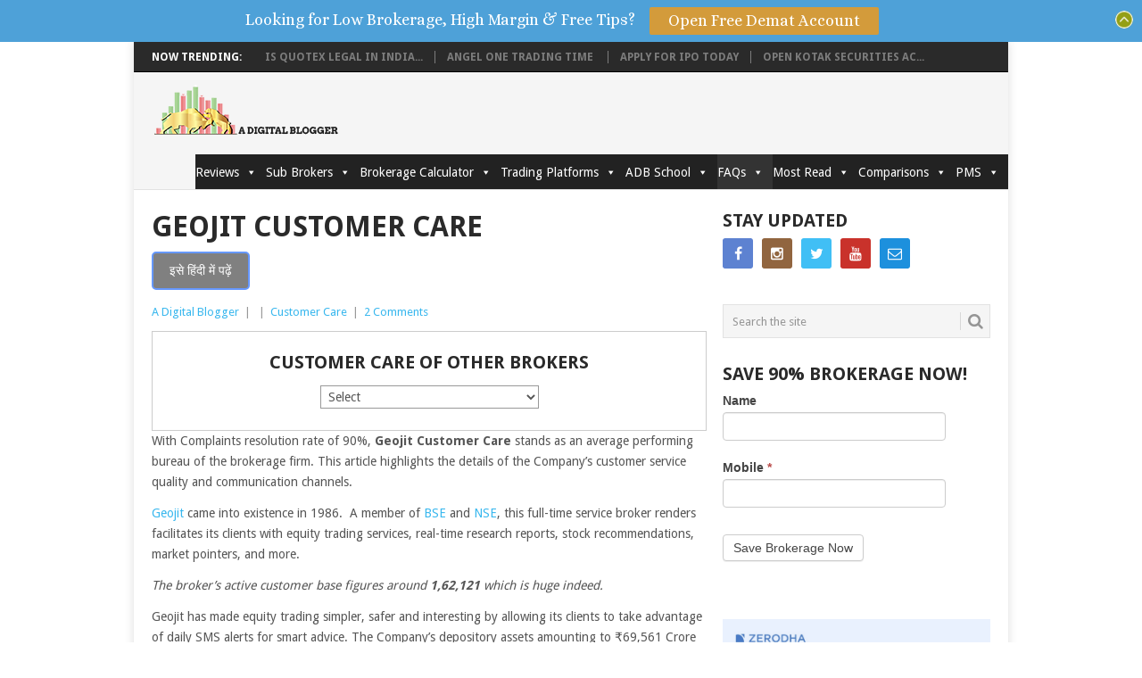

--- FILE ---
content_type: text/html; charset=UTF-8
request_url: https://www.adigitalblogger.com/customer-care/geojit-customer-care/
body_size: 31654
content:
<!DOCTYPE html>
<html lang="en-US" prefix="og: http://ogp.me/ns#">
<head>
<!--<script src="https://cdn.pagesense.io/js/adigitalblogger/602de6f846cc4217b9f05f393e7e2d33.js"></script>-->
<!--<script src="https://code.jquery.com/jquery-1.12.4.min.js" integrity="sha256-ZosEbRLbNQzLpnKIkEdrPv7lOy9C27hHQ+Xp8a4MxAQ=" crossorigin="anonymous"></script>-->
<meta charset="UTF-8">
<meta name="msvalidate.01" content="62A0C053232F5746466188231BA91F14" />
<meta name="viewport" content="width=device-width, initial-scale=1">
<link rel="profile" href="http://gmpg.org/xfn/11">
<link rel="pingback" href="https://www.adigitalblogger.com/xmlrpc.php">
<title>Geojit Customer Care | Timings, Support, Service, Phone, Email</title>
<!-- Speed of this site is optimised by WP Performance Score Booster plugin v1.9.2.1 - https://dipakgajjar.com/wp-performance-score-booster/ -->

<!-- This site is optimized with the Yoast SEO plugin v9.2.1 - https://yoast.com/wordpress/plugins/seo/ -->
<meta name="description" content="Geojit Customer Care stands as an average performing bureau of the brokerage firm. Check out the contact details, compliance officer &amp; service information."/>
<link rel="canonical" href="https://www.adigitalblogger.com/customer-care/geojit-customer-care/" />
<meta property="og:locale" content="en_US" />
<meta property="og:type" content="article" />
<meta property="og:title" content="Geojit Customer Care | Timings, Support, Service, Phone, Email" />
<meta property="og:description" content="Geojit Customer Care stands as an average performing bureau of the brokerage firm. Check out the contact details, compliance officer &amp; service information." />
<meta property="og:url" content="https://www.adigitalblogger.com/customer-care/geojit-customer-care/" />
<meta property="og:site_name" content="A Digital Blogger" />
<meta property="article:publisher" content="https://www.facebook.com/adigitalblogger" />
<meta property="article:tag" content="Geojit Customer Care details" />
<meta property="article:tag" content="Geojit Customer Care email" />
<meta property="article:tag" content="Geojit Customer Care number" />
<meta property="article:tag" content="geojit customer care services" />
<meta property="article:tag" content="geojit customer care timings" />
<meta property="article:tag" content="geojit customer care toll free number" />
<meta property="article:tag" content="geojit customer service" />
<meta property="article:tag" content="Geojit Customer support" />
<meta property="article:section" content="Customer Care" />
<meta property="article:published_time" content="2019-08-13T11:41:38+00:00" />
<meta property="article:modified_time" content="2020-04-23T10:17:57+00:00" />
<meta property="og:updated_time" content="2020-04-23T10:17:57+00:00" />
<meta property="og:image" content="https://www.adigitalblogger.com/wp-content/uploads/pbpo-call-center-compressed.jpg" />
<meta property="og:image:secure_url" content="https://www.adigitalblogger.com/wp-content/uploads/pbpo-call-center-compressed.jpg" />
<meta property="og:image:width" content="1000" />
<meta property="og:image:height" content="667" />
<meta property="og:image:alt" content="Geojit Customer Care" />
<meta name="twitter:card" content="summary" />
<meta name="twitter:description" content="Geojit Customer Care stands as an average performing bureau of the brokerage firm. Check out the contact details, compliance officer &amp; service information." />
<meta name="twitter:title" content="Geojit Customer Care | Timings, Support, Service, Phone, Email" />
<meta name="twitter:site" content="@adigitalblogger" />
<meta name="twitter:image" content="https://www.adigitalblogger.com/wp-content/uploads/pbpo-call-center-compressed.jpg" />
<meta name="twitter:creator" content="@adigitalblogger" />
<script type='application/ld+json'>{"@context":"https:\/\/schema.org","@type":"Organization","url":"https:\/\/www.adigitalblogger.com\/","sameAs":["https:\/\/www.facebook.com\/adigitalblogger","https:\/\/youtube.com\/aDigitalblogger","https:\/\/twitter.com\/adigitalblogger"],"@id":"https:\/\/www.adigitalblogger.com\/#organization","name":"A Digital Blogger","logo":"http:\/\/www.adigitalblogger.com\/wp-content\/uploads\/FOr-website-2.png"}</script>
<script type='application/ld+json'>{"@context":"https:\/\/schema.org","@type":"BreadcrumbList","itemListElement":[{"@type":"ListItem","position":1,"item":{"@id":"https:\/\/www.adigitalblogger.com\/","name":"Home"}},{"@type":"ListItem","position":2,"item":{"@id":"https:\/\/www.adigitalblogger.com\/customer-care\/geojit-customer-care\/","name":"Geojit Customer Care"}}]}</script>
<!-- / Yoast SEO plugin. -->

<link rel='dns-prefetch' href='//code.tidio.co' />
<link rel='dns-prefetch' href='//fonts.googleapis.com' />
<link rel='dns-prefetch' href='//s.w.org' />
<link rel="alternate" type="application/rss+xml" title="A Digital Blogger &raquo; Feed" href="https://www.adigitalblogger.com/feed/" />
<link rel="alternate" type="application/rss+xml" title="A Digital Blogger &raquo; Comments Feed" href="https://www.adigitalblogger.com/comments/feed/" />
<link rel="alternate" type="application/rss+xml" title="A Digital Blogger &raquo; Geojit Customer Care Comments Feed" href="https://www.adigitalblogger.com/customer-care/geojit-customer-care/feed/" />
		<script type="text/javascript">
			window._wpemojiSettings = {"baseUrl":"https:\/\/s.w.org\/images\/core\/emoji\/2.4\/72x72\/","ext":".png","svgUrl":"https:\/\/s.w.org\/images\/core\/emoji\/2.4\/svg\/","svgExt":".svg","source":{"concatemoji":"https:\/\/www.adigitalblogger.com\/wp-includes\/js\/wp-emoji-release.min.js"}};
			!function(a,b,c){function d(a,b){var c=String.fromCharCode;l.clearRect(0,0,k.width,k.height),l.fillText(c.apply(this,a),0,0);var d=k.toDataURL();l.clearRect(0,0,k.width,k.height),l.fillText(c.apply(this,b),0,0);var e=k.toDataURL();return d===e}function e(a){var b;if(!l||!l.fillText)return!1;switch(l.textBaseline="top",l.font="600 32px Arial",a){case"flag":return!(b=d([55356,56826,55356,56819],[55356,56826,8203,55356,56819]))&&(b=d([55356,57332,56128,56423,56128,56418,56128,56421,56128,56430,56128,56423,56128,56447],[55356,57332,8203,56128,56423,8203,56128,56418,8203,56128,56421,8203,56128,56430,8203,56128,56423,8203,56128,56447]),!b);case"emoji":return b=d([55357,56692,8205,9792,65039],[55357,56692,8203,9792,65039]),!b}return!1}function f(a){var c=b.createElement("script");c.src=a,c.defer=c.type="text/javascript",b.getElementsByTagName("head")[0].appendChild(c)}var g,h,i,j,k=b.createElement("canvas"),l=k.getContext&&k.getContext("2d");for(j=Array("flag","emoji"),c.supports={everything:!0,everythingExceptFlag:!0},i=0;i<j.length;i++)c.supports[j[i]]=e(j[i]),c.supports.everything=c.supports.everything&&c.supports[j[i]],"flag"!==j[i]&&(c.supports.everythingExceptFlag=c.supports.everythingExceptFlag&&c.supports[j[i]]);c.supports.everythingExceptFlag=c.supports.everythingExceptFlag&&!c.supports.flag,c.DOMReady=!1,c.readyCallback=function(){c.DOMReady=!0},c.supports.everything||(h=function(){c.readyCallback()},b.addEventListener?(b.addEventListener("DOMContentLoaded",h,!1),a.addEventListener("load",h,!1)):(a.attachEvent("onload",h),b.attachEvent("onreadystatechange",function(){"complete"===b.readyState&&c.readyCallback()})),g=c.source||{},g.concatemoji?f(g.concatemoji):g.wpemoji&&g.twemoji&&(f(g.twemoji),f(g.wpemoji)))}(window,document,window._wpemojiSettings);
		</script>
		<style type="text/css">
img.wp-smiley,
img.emoji {
	display: inline !important;
	border: none !important;
	box-shadow: none !important;
	height: 1em !important;
	width: 1em !important;
	margin: 0 .07em !important;
	vertical-align: -0.1em !important;
	background: none !important;
	padding: 0 !important;
}
</style>
<link rel='stylesheet' id='wd_default_style-css'  href='https://www.adigitalblogger.com/wp-content/plugins/button//user_view/coman_css/wd_default_style.css' type='text/css' media='all' />
<link rel='stylesheet' id='ez-icomoon-css'  href='https://www.adigitalblogger.com/wp-content/plugins/easy-table-of-contents/vendor/icomoon/style.min.css' type='text/css' media='all' />
<link rel='stylesheet' id='ez-toc-css'  href='https://www.adigitalblogger.com/wp-content/plugins/easy-table-of-contents/assets/css/screen.min.css' type='text/css' media='all' />
<style id='ez-toc-inline-css' type='text/css'>
div#ez-toc-container p.ez-toc-title {font-size: 120%;}div#ez-toc-container p.ez-toc-title {font-weight: 500;}div#ez-toc-container ul li {font-size: 95%;}
</style>
<link rel='stylesheet' id='megamenu-css'  href='https://www.adigitalblogger.com/wp-content/uploads/maxmegamenu/style.css' type='text/css' media='all' />
<link rel='stylesheet' id='dashicons-css'  href='https://www.adigitalblogger.com/wp-includes/css/dashicons.min.css' type='text/css' media='all' />
<link rel='stylesheet' id='point-style-css'  href='https://www.adigitalblogger.com/wp-content/themes/point/style.css' type='text/css' media='all' />
<style id='point-style-inline-css' type='text/css'>

        a:hover, .menu .current-menu-item > a, .menu .current-menu-item, .current-menu-ancestor > a.sf-with-ul, .current-menu-ancestor, footer .textwidget a, .single_post a, #commentform a, .copyrights a:hover, a, footer .widget li a:hover, .menu > li:hover > a, .single_post .post-info a, .post-info a, .readMore a, .reply a, .fn a, .carousel a:hover, .single_post .related-posts a:hover, .sidebar.c-4-12 .textwidget a, footer .textwidget a, .sidebar.c-4-12 a:hover, .title a:hover, .trending-articles li a:hover { color: #38B7EE; }
        .nav-previous a, .nav-next a, .sub-menu, #commentform input#submit, .tagcloud a, #tabber ul.tabs li a.selected, .featured-cat, .mts-subscribe input[type='submit'], .pagination a, .widget .wpt_widget_content #tags-tab-content ul li a, .latestPost-review-wrapper, .pagination .dots, .primary-navigation #wpmm-megamenu .wpmm-posts .wpmm-pagination a, #wpmm-megamenu .review-total-only { background: #38B7EE; color: #fff; } .header-button { background: #ffffff; } #logo a { color: #blank; }
div#header-widget-area {
    width: 100%;
    background-color: #f7f7f7;
border-bottom:1px solid #eeeeee;
    text-align: right;
    padding-bottom: 5 px
}   
h2.chw-title {
    margin-top: 0px;
    text-align: left;
    text-transform: uppercase;
    font-size: small;
    background-color: #feffce;
    width: 130px;
    padding: 5px;
    }
</style>
<link rel='stylesheet' id='theme-slug-fonts-css'  href='//fonts.googleapis.com/css?family=Droid+Sans%3A400%2C700' type='text/css' media='all' />
<link rel='stylesheet' id='rating_style-css'  href='https://www.adigitalblogger.com/wp-content/plugins/all-in-one-schemaorg-rich-snippets/css/jquery.rating.css' type='text/css' media='all' />
<link rel='stylesheet' id='lfb_f_css-css'  href='https://www.adigitalblogger.com/wp-content/plugins/lead-form-builder/css/f-style.css' type='text/css' media='all' />
<link rel='stylesheet' id='font-awesome-css'  href='https://www.adigitalblogger.com/wp-content/plugins/lead-form-builder/font-awesome/css/font-awesome.css' type='text/css' media='all' />
<link rel='stylesheet' id='apexnb-font-awesome-css'  href='https://www.adigitalblogger.com/wp-content/plugins/apex-notification-bar-lite/css/font-awesome/font-awesome.css' type='text/css' media='all' />
<link rel='stylesheet' id='apexnb-frontend-style-css'  href='https://www.adigitalblogger.com/wp-content/plugins/apex-notification-bar-lite/css/frontend/frontend.css' type='text/css' media='all' />
<link rel='stylesheet' id='apexnb-responsive-stylesheet-css'  href='https://www.adigitalblogger.com/wp-content/plugins/apex-notification-bar-lite/css/frontend/responsive.css' type='text/css' media='all' />
<link rel='stylesheet' id='apexnb-frontend-bxslider-style-css'  href='https://www.adigitalblogger.com/wp-content/plugins/apex-notification-bar-lite/css/frontend/jquery.bxslider.css' type='text/css' media='all' />
<link rel='stylesheet' id='apexnb-lightbox-style-css'  href='https://www.adigitalblogger.com/wp-content/plugins/apex-notification-bar-lite/css/frontend/prettyPhoto.css' type='text/css' media='all' />
<link rel='stylesheet' id='apexnb-frontend-scroller-style-css'  href='https://www.adigitalblogger.com/wp-content/plugins/apex-notification-bar-lite/css/frontend/scroll-style.css' type='text/css' media='all' />
<link rel='https://api.w.org/' href='https://www.adigitalblogger.com/wp-json/' />
<link rel="EditURI" type="application/rsd+xml" title="RSD" href="https://www.adigitalblogger.com/xmlrpc.php?rsd" />
<link rel="wlwmanifest" type="application/wlwmanifest+xml" href="https://www.adigitalblogger.com/wp-includes/wlwmanifest.xml" /> 
<meta name="generator" content="WordPress 4.9.4" />
<link rel='shortlink' href='https://www.adigitalblogger.com/?p=76492' />
<link rel="alternate" type="application/json+oembed" href="https://www.adigitalblogger.com/wp-json/oembed/1.0/embed?url=https%3A%2F%2Fwww.adigitalblogger.com%2Fcustomer-care%2Fgeojit-customer-care%2F" />
<link rel="alternate" type="text/xml+oembed" href="https://www.adigitalblogger.com/wp-json/oembed/1.0/embed?url=https%3A%2F%2Fwww.adigitalblogger.com%2Fcustomer-care%2Fgeojit-customer-care%2F&#038;format=xml" />
<script type="text/javascript">var ajaxurl = "https://www.adigitalblogger.com/wp-admin/admin-ajax.php"</script><!-- start Simple Custom CSS and JS -->
<style type="text/css">
/* Add your CSS code here.
End of comment */ 

.caldera-grid .btn {
    background-color: #E5B443;
    color:white;
}



</style>
<!-- end Simple Custom CSS and JS -->
<!-- start Simple Custom CSS and JS -->
<style type="text/css">
/* Add your CSS code here.

For example:
.example {
    color: red;
}

For brushing up on your CSS knowledge, check out http://www.w3schools.com/css/css_syntax.asp

End of comment */ 

@media screen and (max-width:866px){
#navigation a {text-indent: 0;}
#navigation ul ul a {padding: 11px 20px 11px 10px!important; LINE-HEIGHT: 1.1 !important;}
#navigation ul ul ul a { padding: 9px 18px !important;}

}
@media screen and (max-width:600px){
#mega-menu-wrap-primary .mega-menu-toggle + #mega-menu-primary {display:block}

}</style>
<!-- end Simple Custom CSS and JS -->
<!-- start Simple Custom CSS and JS -->
<style type="text/css">
.redirect-button .redi-button {
	background-color: #808080;
	color: #fff !important;
	padding: 8px 18px;
	display: inline-block;
	border-radius: 5px;
	border: 2px solid #6698FF;
	margin: 10px auto;
    
}

.redirect-button .redi-button:hover {
	background-color: #6698FF;
	
}
.redirect-button {
	width: 100%;
	float: right;
}</style>
<!-- end Simple Custom CSS and JS -->
<!-- start Simple Custom CSS and JS -->
<script type="text/javascript">
    window.smartlook||(function(d) {
    var o=smartlook=function(){ o.api.push(arguments)},h=d.getElementsByTagName('head')[0];
    var c=d.createElement('script');o.api=new Array();c.async=true;c.type='text/javascript';
    c.charset='utf-8';c.src='https://rec.smartlook.com/recorder.js';h.appendChild(c);
    })(document);
    smartlook('init', '65b729bee646f3e7c960493f82582190580f4e60');
</script><!-- end Simple Custom CSS and JS -->
<style type="text/css" id="supsystic-table-3824_89915-css">/* Here you can add custom CSS for the current table */
/* Lean more about CSS: https://en.wikipedia.org/wiki/Cascading_Style_Sheets */
/*
To prevent the use of styles to other tables use &quot;#supsystic-table-3824&quot; as a base selector
for example:
#supsystic-table-3824 { ... }
#supsystic-table-3824 tbody { ... }
#supsystic-table-3824 tbody tr { ... }
*/
</style><style type="text/css" id="supsystic-table-3825_53798-css">/* Here you can add custom CSS for the current table */
/* Lean more about CSS: https://en.wikipedia.org/wiki/Cascading_Style_Sheets */
/*
To prevent the use of styles to other tables use &quot;#supsystic-table-3825&quot; as a base selector
for example:
#supsystic-table-3825 { ... }
#supsystic-table-3825 tbody { ... }
#supsystic-table-3825 tbody tr { ... }
*/
</style><style type="text/css" id="supsystic-table-3826_19898-css">/* Here you can add custom CSS for the current table */
/* Lean more about CSS: https://en.wikipedia.org/wiki/Cascading_Style_Sheets */
/*
To prevent the use of styles to other tables use &quot;#supsystic-table-3826&quot; as a base selector
for example:
#supsystic-table-3826 { ... }
#supsystic-table-3826 tbody { ... }
#supsystic-table-3826 tbody tr { ... }
*/
</style>	<style type="text/css">
					.site-title, .site-description {
				position: absolute;
				clip: rect(1px, 1px, 1px, 1px);
			}
				</style>
	<style type="text/css" id="custom-background-css">
body.custom-background { background-color: #ffffff; }
</style>
<link rel="icon" href="https://www.adigitalblogger.com/wp-content/uploads/cropped-Light-BG-2000x2000-3-32x32.png" sizes="32x32" />
<link rel="icon" href="https://www.adigitalblogger.com/wp-content/uploads/cropped-Light-BG-2000x2000-3-192x192.png" sizes="192x192" />
<link rel="apple-touch-icon-precomposed" href="https://www.adigitalblogger.com/wp-content/uploads/cropped-Light-BG-2000x2000-3-180x180.png" />
<meta name="msapplication-TileImage" content="https://www.adigitalblogger.com/wp-content/uploads/cropped-Light-BG-2000x2000-3-270x270.png" />
<style>img.crazy_lazy {opacity:0}</style><style type="text/css">/** Mega Menu CSS: fs **/</style>
<style>
.ai-viewports                 {--ai: 1;}
.ai-viewport-3                { display: none !important;}
.ai-viewport-2                { display: none !important;}
.ai-viewport-1                { display: inherit !important;}
.ai-viewport-0                { display: none !important;}
@media (min-width: 768px) and (max-width: 979px) {
.ai-viewport-1                { display: none !important;}
.ai-viewport-2                { display: inherit !important;}
}
@media (max-width: 767px) {
.ai-viewport-1                { display: none !important;}
.ai-viewport-3                { display: inherit !important;}
}
</style>

</head>

<body id="blog" class="post-template-default single single-post postid-76492 single-format-standard custom-background mega-menu-primary">
<script>
  (function(i,s,o,g,r,a,m){i['GoogleAnalyticsObject']=r;i[r]=i[r]||function(){
  (i[r].q=i[r].q||[]).push(arguments)},i[r].l=1*new Date();a=s.createElement(o),
  m=s.getElementsByTagName(o)[0];a.async=1;a.src=g;m.parentNode.insertBefore(a,m)
  })(window,document,'script','https://www.google-analytics.com/analytics.js','ga');

  ga('create', 'UA-77845734-1', 'auto');
  ga('send', 'pageview');

</script>
<div class="main-container">

<div class="trending-articles">
<ul>
<li class="firstlink">Now Trending:</li>
<li class="trendingPost ">
<a href="https://www.adigitalblogger.com/online-share-trading/is-quotex-legal-in-india/" title="Is Quotex Legal in India?" rel="bookmark">Is Quotex Legal in India...</a>
</li>                   
<li class="trendingPost ">
<a href="https://www.adigitalblogger.com/trading/angel-one-trading-time/" title="Angel One Trading Time " rel="bookmark">Angel One Trading Time </a>
</li>                   
<li class="trendingPost ">
<a href="https://www.adigitalblogger.com/online-share-trading/apply-for-ipo-today/" title="Apply for IPO Today" rel="bookmark">Apply for IPO Today</a>
</li>                   
<li class="trendingPost last">
<a href="https://www.adigitalblogger.com/online-share-trading/open-kotak-securities-account/" title="Open Kotak Securities Account" rel="bookmark">Open Kotak Securities Ac...</a>
</li>                   
</ul>
</div>

<header id="masthead" class="site-header" role="banner">
<div class="site-branding">
<h2 id="logo" class="image-logo" itemprop="headline">
<a href="https://www.adigitalblogger.com"><img src="https://www.adigitalblogger.com/wp-content/uploads/Web-logo.png" alt="A Digital Blogger"></a>
</h2><!-- END #logo -->


<a href="#" id="pull" class="toggle-mobile-menu">Menu</a>
<div class="primary-navigation">
<nav id="navigation" class="mobile-menu-wrapper" role="navigation">
<div id="mega-menu-wrap-primary" class="mega-menu-wrap"><div class="mega-menu-toggle"><div class="mega-toggle-blocks-left"><div class='mega-toggle-block mega-menu-toggle-block mega-toggle-block-1' id='mega-toggle-block-1' tabindex='0'><span class='mega-toggle-label' role='button' aria-expanded='false'><span class='mega-toggle-label-closed'>MENU</span><span class='mega-toggle-label-open'>MENU</span></span></div></div><div class="mega-toggle-blocks-center"></div><div class="mega-toggle-blocks-right"></div></div><ul id="mega-menu-primary" class="mega-menu max-mega-menu mega-menu-horizontal mega-no-js" data-event="hover_intent" data-effect="slide" data-effect-speed="200" data-effect-mobile="disabled" data-effect-speed-mobile="0" data-mobile-force-width="body" data-second-click="go" data-document-click="collapse" data-vertical-behaviour="accordion" data-breakpoint="600" data-unbind="true"><li class='mega-menu-item mega-menu-item-type-taxonomy mega-menu-item-object-category mega-menu-item-has-children mega-menu-megamenu mega-align-bottom-left mega-menu-megamenu mega-menu-item-87795' id='mega-menu-item-87795'><a class="mega-menu-link" href="https://www.adigitalblogger.com/category/trading/broker-review/" aria-haspopup="true" aria-expanded="false" tabindex="0">Reviews<span class="mega-indicator"></span></a>
<ul class="mega-sub-menu">
<li class='mega-menu-item mega-menu-item-type-taxonomy mega-menu-item-object-category mega-menu-item-has-children mega-menu-columns-2-of-6 mega-menu-item-87798' id='mega-menu-item-87798'><a class="mega-menu-link" href="https://www.adigitalblogger.com/category/trading/full-service-brokers/">Full Service Brokers<span class="mega-indicator"></span></a>
	<ul class="mega-sub-menu">
<li class='mega-menu-item mega-menu-item-type-post_type mega-menu-item-object-post mega-menu-item-87841' id='mega-menu-item-87841'><a class="mega-menu-link" href="https://www.adigitalblogger.com/trading/motilal-oswal-review/">Motilal Oswal</a></li><li class='mega-menu-item mega-menu-item-type-post_type mega-menu-item-object-post mega-menu-item-87843' id='mega-menu-item-87843'><a class="mega-menu-link" href="https://www.adigitalblogger.com/trading/iifl-securities/">IIFL Securities</a></li><li class='mega-menu-item mega-menu-item-type-post_type mega-menu-item-object-post mega-menu-item-88254' id='mega-menu-item-88254'><a class="mega-menu-link" href="https://www.adigitalblogger.com/trading/kotak-securities/">Kotak Securities</a></li><li class='mega-menu-item mega-menu-item-type-custom mega-menu-item-object-custom mega-menu-item-88255' id='mega-menu-item-88255'><a class="mega-menu-link" href="https://www.adigitalblogger.com/trading/hdfc-securities/">HDFC Securities</a></li><li class='mega-menu-item mega-menu-item-type-post_type mega-menu-item-object-post mega-menu-item-87842' id='mega-menu-item-87842'><a class="mega-menu-link" href="https://www.adigitalblogger.com/trading/icici-direct-review/">ICICI Direct</a></li><li class='mega-menu-item mega-menu-item-type-post_type mega-menu-item-object-post mega-menu-item-88250' id='mega-menu-item-88250'><a class="mega-menu-link" href="https://www.adigitalblogger.com/trading/reliance-money/">Reliance Money</a></li><li class='mega-menu-item mega-menu-item-type-post_type mega-menu-item-object-post mega-menu-item-88251' id='mega-menu-item-88251'><a class="mega-menu-link" href="https://www.adigitalblogger.com/trading/religare-online/">Religare Online</a></li><li class='mega-menu-item mega-menu-item-type-custom mega-menu-item-object-custom mega-menu-item-87845' id='mega-menu-item-87845'><a class="mega-menu-link" href="https://www.adigitalblogger.com/trading/sharekhan/">Sharekhan</a></li><li class='mega-menu-item mega-menu-item-type-post_type mega-menu-item-object-post mega-menu-item-87853' id='mega-menu-item-87853'><a class="mega-menu-link" href="https://www.adigitalblogger.com/trading/tradebulls/">TradeBulls</a></li><li class='mega-menu-item mega-menu-item-type-post_type mega-menu-item-object-post mega-menu-item-87854' id='mega-menu-item-87854'><a class="mega-menu-link" href="https://www.adigitalblogger.com/trading/nirmal-bang/">Nirmal Bang</a></li><li class='mega-menu-item mega-menu-item-type-post_type mega-menu-item-object-post mega-menu-item-88248' id='mega-menu-item-88248'><a class="mega-menu-link" href="https://www.adigitalblogger.com/trading/edelweiss-capital/">Edelweiss Capital</a></li><li class='mega-menu-item mega-menu-item-type-post_type mega-menu-item-object-post mega-menu-item-88252' id='mega-menu-item-88252'><a class="mega-menu-link" href="https://www.adigitalblogger.com/trading/geojit/">Geojit</a></li><li class='mega-menu-item mega-menu-item-type-post_type mega-menu-item-object-post mega-menu-item-88249' id='mega-menu-item-88249'><a class="mega-menu-link" href="https://www.adigitalblogger.com/trading/sushil-finance/">Sushil Finance</a></li><li class='mega-menu-item mega-menu-item-type-post_type mega-menu-item-object-post mega-menu-item-87855' id='mega-menu-item-87855'><a class="mega-menu-link" href="https://www.adigitalblogger.com/trading/sbi-securities/">SBI Securities</a></li>	</ul>
</li><li class='mega-menu-item mega-menu-item-type-taxonomy mega-menu-item-object-category mega-menu-item-has-children mega-menu-columns-2-of-6 mega-menu-item-87797' id='mega-menu-item-87797'><a class="mega-menu-link" href="https://www.adigitalblogger.com/category/trading/discount-brokers/">Discount Brokers<span class="mega-indicator"></span></a>
	<ul class="mega-sub-menu">
<li class='mega-menu-item mega-menu-item-type-custom mega-menu-item-object-custom mega-menu-item-87844' id='mega-menu-item-87844'><a class="mega-menu-link" href="https://www.adigitalblogger.com/trading/zerodha-reviews/">Zerodha</a></li><li class='mega-menu-item mega-menu-item-type-post_type mega-menu-item-object-post mega-menu-item-87840' id='mega-menu-item-87840'><a class="mega-menu-link" href="https://www.adigitalblogger.com/trading/angel-broking/">Angel One</a></li><li class='mega-menu-item mega-menu-item-type-post_type mega-menu-item-object-post mega-menu-item-87849' id='mega-menu-item-87849'><a class="mega-menu-link" href="https://www.adigitalblogger.com/trading/fyers/">Fyers</a></li><li class='mega-menu-item mega-menu-item-type-post_type mega-menu-item-object-post mega-menu-item-87848' id='mega-menu-item-87848'><a class="mega-menu-link" href="https://www.adigitalblogger.com/trading/upstox/">Upstox</a></li><li class='mega-menu-item mega-menu-item-type-post_type mega-menu-item-object-post mega-menu-item-87846' id='mega-menu-item-87846'><a class="mega-menu-link" href="https://www.adigitalblogger.com/trading/5paisa/">5paisa</a></li><li class='mega-menu-item mega-menu-item-type-post_type mega-menu-item-object-post mega-menu-item-87850' id='mega-menu-item-87850'><a class="mega-menu-link" href="https://www.adigitalblogger.com/trading/finvasia/">Finvasia</a></li><li class='mega-menu-item mega-menu-item-type-post_type mega-menu-item-object-post mega-menu-item-87851' id='mega-menu-item-87851'><a class="mega-menu-link" href="https://www.adigitalblogger.com/trading/trade-smart-online/">Trade Smart Online</a></li><li class='mega-menu-item mega-menu-item-type-post_type mega-menu-item-object-post mega-menu-item-271780' id='mega-menu-item-271780'><a class="mega-menu-link" href="https://www.adigitalblogger.com/stockbrokers/groww/">Groww</a></li><li class='mega-menu-item mega-menu-item-type-post_type mega-menu-item-object-post mega-menu-item-89582' id='mega-menu-item-89582'><a class="mega-menu-link" href="https://www.adigitalblogger.com/trading/dhani-stocks/">Dhani</a></li><li class='mega-menu-item mega-menu-item-type-post_type mega-menu-item-object-post mega-menu-item-88259' id='mega-menu-item-88259'><a class="mega-menu-link" href="https://www.adigitalblogger.com/trading/tradeplus-online/">TradePlus Online</a></li><li class='mega-menu-item mega-menu-item-type-post_type mega-menu-item-object-post mega-menu-item-87852' id='mega-menu-item-87852'><a class="mega-menu-link" href="https://www.adigitalblogger.com/trading/prostocks/">Prostocks</a></li><li class='mega-menu-item mega-menu-item-type-post_type mega-menu-item-object-post mega-menu-item-88256' id='mega-menu-item-88256'><a class="mega-menu-link" href="https://www.adigitalblogger.com/trading/stoxkart/">Stoxkart</a></li><li class='mega-menu-item mega-menu-item-type-post_type mega-menu-item-object-post mega-menu-item-88261' id='mega-menu-item-88261'><a class="mega-menu-link" href="https://www.adigitalblogger.com/trading/astha-trade/">Astha Trade</a></li><li class='mega-menu-item mega-menu-item-type-post_type mega-menu-item-object-post mega-menu-item-88260' id='mega-menu-item-88260'><a class="mega-menu-link" href="https://www.adigitalblogger.com/trading/wisdom-capital/">Wisdom Capital</a></li>	</ul>
</li><li class='mega-menu-item mega-menu-item-type-taxonomy mega-menu-item-object-category mega-menu-item-has-children mega-menu-columns-2-of-6 mega-menu-item-87796' id='mega-menu-item-87796'><a class="mega-menu-link" href="https://www.adigitalblogger.com/category/advisory/">Advisory<span class="mega-indicator"></span></a>
	<ul class="mega-sub-menu">
<li class='mega-menu-item mega-menu-item-type-post_type mega-menu-item-object-post mega-menu-item-87856' id='mega-menu-item-87856'><a class="mega-menu-link" href="https://www.adigitalblogger.com/advisory/marketsmith-india/">MarketSmith India</a></li><li class='mega-menu-item mega-menu-item-type-post_type mega-menu-item-object-post mega-menu-item-87857' id='mega-menu-item-87857'><a class="mega-menu-link" href="https://www.adigitalblogger.com/advisory/sp-tulsian/">SP Tulsian</a></li><li class='mega-menu-item mega-menu-item-type-post_type mega-menu-item-object-post mega-menu-item-87860' id='mega-menu-item-87860'><a class="mega-menu-link" href="https://www.adigitalblogger.com/advisory/niveza/">Niveza</a></li><li class='mega-menu-item mega-menu-item-type-post_type mega-menu-item-object-post mega-menu-item-88269' id='mega-menu-item-88269'><a class="mega-menu-link" href="https://www.adigitalblogger.com/advisory/money-classic-research/">Money Classic Research</a></li><li class='mega-menu-item mega-menu-item-type-post_type mega-menu-item-object-post mega-menu-item-88270' id='mega-menu-item-88270'><a class="mega-menu-link" href="https://www.adigitalblogger.com/advisory/wealth-buildup/">Wealth BuildUp</a></li><li class='mega-menu-item mega-menu-item-type-post_type mega-menu-item-object-post mega-menu-item-87862' id='mega-menu-item-87862'><a class="mega-menu-link" href="https://www.adigitalblogger.com/advisory/multibaggershares/">MultiBaggerShares</a></li><li class='mega-menu-item mega-menu-item-type-post_type mega-menu-item-object-post mega-menu-item-88264' id='mega-menu-item-88264'><a class="mega-menu-link" href="https://www.adigitalblogger.com/advisory/ripples-advisory/">Ripples Advisory</a></li><li class='mega-menu-item mega-menu-item-type-post_type mega-menu-item-object-post mega-menu-item-88266' id='mega-menu-item-88266'><a class="mega-menu-link" href="https://www.adigitalblogger.com/advisory/trifid-research/">Trifid Research</a></li><li class='mega-menu-item mega-menu-item-type-post_type mega-menu-item-object-post mega-menu-item-87861' id='mega-menu-item-87861'><a class="mega-menu-link" href="https://www.adigitalblogger.com/advisory/poweryourtrade/">PowerYourTrade</a></li><li class='mega-menu-item mega-menu-item-type-post_type mega-menu-item-object-post mega-menu-item-88268' id='mega-menu-item-88268'><a class="mega-menu-link" href="https://www.adigitalblogger.com/advisory/prudent-equity/">Prudent Equity</a></li><li class='mega-menu-item mega-menu-item-type-post_type mega-menu-item-object-post mega-menu-item-87858' id='mega-menu-item-87858'><a class="mega-menu-link" href="https://www.adigitalblogger.com/advisory/stallion-asset/">Stallion Asset</a></li><li class='mega-menu-item mega-menu-item-type-post_type mega-menu-item-object-post mega-menu-item-88265' id='mega-menu-item-88265'><a class="mega-menu-link" href="https://www.adigitalblogger.com/advisory/pace-research-india/">Pace Research India</a></li><li class='mega-menu-item mega-menu-item-type-post_type mega-menu-item-object-post mega-menu-item-87859' id='mega-menu-item-87859'><a class="mega-menu-link" href="https://www.adigitalblogger.com/advisory/stockaxis/">Stockaxis</a></li><li class='mega-menu-item mega-menu-item-type-post_type mega-menu-item-object-post mega-menu-item-88267' id='mega-menu-item-88267'><a class="mega-menu-link" href="https://www.adigitalblogger.com/advisory/equitymaster-review/">EquityMaster</a></li>	</ul>
</li></ul>
</li><li class='mega-menu-item mega-menu-item-type-taxonomy mega-menu-item-object-category mega-menu-item-has-children mega-menu-megamenu mega-align-bottom-left mega-menu-megamenu mega-menu-item-87804' id='mega-menu-item-87804'><a class="mega-menu-link" href="https://www.adigitalblogger.com/category/sub-broker/" aria-haspopup="true" aria-expanded="false" tabindex="0">Sub Brokers<span class="mega-indicator"></span></a>
<ul class="mega-sub-menu">
<li class='mega-menu-item mega-menu-item-type-post_type mega-menu-item-object-post mega-menu-item-has-children mega-menu-columns-2-of-6 mega-menu-item-87912' id='mega-menu-item-87912'><a class="mega-menu-link" href="https://www.adigitalblogger.com/sub-broker/sub-broker/">Who is Sub broker?<span class="mega-indicator"></span></a>
	<ul class="mega-sub-menu">
<li class='mega-menu-item mega-menu-item-type-post_type mega-menu-item-object-post mega-menu-item-87906' id='mega-menu-item-87906'><a class="mega-menu-link" href="https://www.adigitalblogger.com/sub-broker/sub-broker-vs-franchise/">Sub broker vs Franchise</a></li><li class='mega-menu-item mega-menu-item-type-post_type mega-menu-item-object-post mega-menu-item-87907' id='mega-menu-item-87907'><a class="mega-menu-link" href="https://www.adigitalblogger.com/sub-broker/remisier-vs-sub-broker/">Remisier vs Sub broker</a></li><li class='mega-menu-item mega-menu-item-type-post_type mega-menu-item-object-post mega-menu-item-87908' id='mega-menu-item-87908'><a class="mega-menu-link" href="https://www.adigitalblogger.com/sub-broker/sub-brokership-without-deposit/">Sub brokership Without Deposit</a></li><li class='mega-menu-item mega-menu-item-type-post_type mega-menu-item-object-post mega-menu-item-87910' id='mega-menu-item-87910'><a class="mega-menu-link" href="https://www.adigitalblogger.com/sub-broker/best-sub-broker-franchises/">Best Sub Broker Franchises in India</a></li><li class='mega-menu-item mega-menu-item-type-post_type mega-menu-item-object-post mega-menu-item-87909' id='mega-menu-item-87909'><a class="mega-menu-link" href="https://www.adigitalblogger.com/sub-broker/sub-broker-earns/">How much Sub Broker Earns?</a></li><li class='mega-menu-item mega-menu-item-type-post_type mega-menu-item-object-post mega-menu-item-87911' id='mega-menu-item-87911'><a class="mega-menu-link" href="https://www.adigitalblogger.com/sub-broker/how-to-become-sub-broker/">How to Become Sub broker?</a></li><li class='mega-menu-item mega-menu-item-type-post_type mega-menu-item-object-post mega-menu-item-87905' id='mega-menu-item-87905'><a class="mega-menu-link" href="https://www.adigitalblogger.com/sub-broker/stockbroker-and-sub-broker/">Difference Between Stockbroker and Sub broker</a></li>	</ul>
</li><li class='mega-menu-item mega-menu-item-type-taxonomy mega-menu-item-object-category mega-menu-item-has-children mega-menu-columns-2-of-6 mega-menu-item-87938' id='mega-menu-item-87938'><a class="mega-menu-link" href="https://www.adigitalblogger.com/category/sub-broker/">Full Service Sub Brokers<span class="mega-indicator"></span></a>
	<ul class="mega-sub-menu">
<li class='mega-menu-item mega-menu-item-type-post_type mega-menu-item-object-post mega-menu-item-87927' id='mega-menu-item-87927'><a class="mega-menu-link" href="https://www.adigitalblogger.com/sub-broker/angel-broking-franchise/">Angel One Franchise</a></li><li class='mega-menu-item mega-menu-item-type-post_type mega-menu-item-object-post mega-menu-item-87904' id='mega-menu-item-87904'><a class="mega-menu-link" href="https://www.adigitalblogger.com/sub-broker/iifl-partner/">IIFL Partner</a></li><li class='mega-menu-item mega-menu-item-type-post_type mega-menu-item-object-post mega-menu-item-87929' id='mega-menu-item-87929'><a class="mega-menu-link" href="https://www.adigitalblogger.com/sub-broker/sharekhan-franchise/">Sharekhan Franchise</a></li><li class='mega-menu-item mega-menu-item-type-post_type mega-menu-item-object-post mega-menu-item-87937' id='mega-menu-item-87937'><a class="mega-menu-link" href="https://www.adigitalblogger.com/sub-broker/kotak-securities-franchise/">Kotak Securities Franchise</a></li><li class='mega-menu-item mega-menu-item-type-post_type mega-menu-item-object-post mega-menu-item-87932' id='mega-menu-item-87932'><a class="mega-menu-link" href="https://www.adigitalblogger.com/sub-broker/motilal-oswal-franchise/">Motilal Oswal Franchise</a></li><li class='mega-menu-item mega-menu-item-type-post_type mega-menu-item-object-post mega-menu-item-87933' id='mega-menu-item-87933'><a class="mega-menu-link" href="https://www.adigitalblogger.com/sub-broker/hdfc-securities-sub-broker/">HDFC Securities Sub Broker</a></li><li class='mega-menu-item mega-menu-item-type-post_type mega-menu-item-object-post mega-menu-item-87928' id='mega-menu-item-87928'><a class="mega-menu-link" href="https://www.adigitalblogger.com/sub-broker/axis-direct-franchise/">Axis Direct Franchise</a></li><li class='mega-menu-item mega-menu-item-type-post_type mega-menu-item-object-post mega-menu-item-87931' id='mega-menu-item-87931'><a class="mega-menu-link" href="https://www.adigitalblogger.com/sub-broker/tradebulls-franchise/">Tradebulls Franchise</a></li><li class='mega-menu-item mega-menu-item-type-post_type mega-menu-item-object-post mega-menu-item-87934' id='mega-menu-item-87934'><a class="mega-menu-link" href="https://www.adigitalblogger.com/sub-broker/sbi-securities-franchise/">SBI Securities Franchise</a></li><li class='mega-menu-item mega-menu-item-type-post_type mega-menu-item-object-post mega-menu-item-87936' id='mega-menu-item-87936'><a class="mega-menu-link" href="https://www.adigitalblogger.com/sub-broker/icici-direct-franchise/">ICICI Direct Franchise</a></li>	</ul>
</li><li class='mega-menu-item mega-menu-item-type-taxonomy mega-menu-item-object-category mega-menu-item-has-children mega-menu-columns-2-of-6 mega-menu-item-87939' id='mega-menu-item-87939'><a class="mega-menu-link" href="https://www.adigitalblogger.com/category/sub-broker/">Discount Sub Brokers<span class="mega-indicator"></span></a>
	<ul class="mega-sub-menu">
<li class='mega-menu-item mega-menu-item-type-post_type mega-menu-item-object-post mega-menu-item-87925' id='mega-menu-item-87925'><a class="mega-menu-link" href="https://www.adigitalblogger.com/sub-broker/zerodha-franchise/">Zerodha Franchise</a></li><li class='mega-menu-item mega-menu-item-type-post_type mega-menu-item-object-post mega-menu-item-87924' id='mega-menu-item-87924'><a class="mega-menu-link" href="https://www.adigitalblogger.com/sub-broker/upstox-franchise/">Upstox Franchise</a></li><li class='mega-menu-item mega-menu-item-type-post_type mega-menu-item-object-post mega-menu-item-88274' id='mega-menu-item-88274'><a class="mega-menu-link" href="https://www.adigitalblogger.com/sub-broker/indiabulls-franchise/">Indiabulls Franchise</a></li><li class='mega-menu-item mega-menu-item-type-post_type mega-menu-item-object-post mega-menu-item-88276' id='mega-menu-item-88276'><a class="mega-menu-link" href="https://www.adigitalblogger.com/sub-broker/5paisa-partner/">5Paisa Partner</a></li><li class='mega-menu-item mega-menu-item-type-post_type mega-menu-item-object-post mega-menu-item-87915' id='mega-menu-item-87915'><a class="mega-menu-link" href="https://www.adigitalblogger.com/sub-broker/alice-blue-franchise/">Alice Blue Franchise</a></li><li class='mega-menu-item mega-menu-item-type-post_type mega-menu-item-object-post mega-menu-item-88271' id='mega-menu-item-88271'><a class="mega-menu-link" href="https://www.adigitalblogger.com/sub-broker/rk-global-sub-broker/">RK Global Sub-broker</a></li><li class='mega-menu-item mega-menu-item-type-post_type mega-menu-item-object-post mega-menu-item-88275' id='mega-menu-item-88275'><a class="mega-menu-link" href="https://www.adigitalblogger.com/sub-broker/trustline-securities-franchise/">Trustline Securities Franchise</a></li><li class='mega-menu-item mega-menu-item-type-post_type mega-menu-item-object-post mega-menu-item-88272' id='mega-menu-item-88272'><a class="mega-menu-link" href="https://www.adigitalblogger.com/sub-broker/tradeplus-online-sub-broker/">Tradeplus Online Sub Broker</a></li><li class='mega-menu-item mega-menu-item-type-post_type mega-menu-item-object-post mega-menu-item-88273' id='mega-menu-item-88273'><a class="mega-menu-link" href="https://www.adigitalblogger.com/sub-broker/mastertrust-franchise/">Mastertrust Franchise</a></li><li class='mega-menu-item mega-menu-item-type-post_type mega-menu-item-object-post mega-menu-item-87913' id='mega-menu-item-87913'><a class="mega-menu-link" href="https://www.adigitalblogger.com/sub-broker/samco-franchise/">Samco Franchise</a></li>	</ul>
</li></ul>
</li><li class='mega-menu-item mega-menu-item-type-custom mega-menu-item-object-custom mega-menu-item-has-children mega-menu-megamenu mega-align-bottom-left mega-menu-megamenu mega-menu-item-88336' id='mega-menu-item-88336'><a class="mega-menu-link" href="https://www.adigitalblogger.com/zerodha-brokerage-calculator/" aria-haspopup="true" aria-expanded="false" tabindex="0">Brokerage Calculator<span class="mega-indicator"></span></a>
<ul class="mega-sub-menu">
<li class='mega-menu-item mega-menu-item-type-taxonomy mega-menu-item-object-category mega-menu-item-has-children mega-menu-columns-2-of-6 mega-menu-item-87806' id='mega-menu-item-87806'><a class="mega-menu-link" href="https://www.adigitalblogger.com/category/broker/">Full Service Stock Brokers<span class="mega-indicator"></span></a>
	<ul class="mega-sub-menu">
<li class='mega-menu-item mega-menu-item-type-post_type mega-menu-item-object-page mega-menu-item-87872' id='mega-menu-item-87872'><a class="mega-menu-link" href="https://www.adigitalblogger.com/angel-broking-brokerage-calculators/">Angel Broking Brokerage Calculator</a></li><li class='mega-menu-item mega-menu-item-type-post_type mega-menu-item-object-page mega-menu-item-87891' id='mega-menu-item-87891'><a class="mega-menu-link" href="https://www.adigitalblogger.com/sharekhan-brokerage-calculator/">Sharekhan Brokerage Calculator</a></li><li class='mega-menu-item mega-menu-item-type-post_type mega-menu-item-object-page mega-menu-item-87883' id='mega-menu-item-87883'><a class="mega-menu-link" href="https://www.adigitalblogger.com/motilal-oswal-brokerage-calculator/">Motilal Oswal Brokerage Calculator</a></li><li class='mega-menu-item mega-menu-item-type-post_type mega-menu-item-object-page mega-menu-item-87878' id='mega-menu-item-87878'><a class="mega-menu-link" href="https://www.adigitalblogger.com/iifl-brokerage-calculator/">IIFL Brokerage Calculator</a></li><li class='mega-menu-item mega-menu-item-type-post_type mega-menu-item-object-page mega-menu-item-87865' id='mega-menu-item-87865'><a class="mega-menu-link" href="https://www.adigitalblogger.com/edelweiss-brokerage-calculator/">Edelweiss Broking Brokerage Calculator</a></li><li class='mega-menu-item mega-menu-item-type-post_type mega-menu-item-object-page mega-menu-item-87885' id='mega-menu-item-87885'><a class="mega-menu-link" href="https://www.adigitalblogger.com/profitmart-brokerage-calculator/">Profitmart Brokerage Calculator</a></li><li class='mega-menu-item mega-menu-item-type-post_type mega-menu-item-object-page mega-menu-item-87869' id='mega-menu-item-87869'><a class="mega-menu-link" href="https://www.adigitalblogger.com/aditya-birla-money-brokerage-calculator/">Aditya Birla Money Brokerage Calculator</a></li><li class='mega-menu-item mega-menu-item-type-post_type mega-menu-item-object-page mega-menu-item-87887' id='mega-menu-item-87887'><a class="mega-menu-link" href="https://www.adigitalblogger.com/religare-securities-brokerage-calculator/">Religare Securities  Brokerage Calculator</a></li><li class='mega-menu-item mega-menu-item-type-post_type mega-menu-item-object-page mega-menu-item-87871' id='mega-menu-item-87871'><a class="mega-menu-link" href="https://www.adigitalblogger.com/anand-rathi-brokerage-calculator/">Anand Rathi Brokerage Calculator</a></li><li class='mega-menu-item mega-menu-item-type-post_type mega-menu-item-object-page mega-menu-item-87880' id='mega-menu-item-87880'><a class="mega-menu-link" href="https://www.adigitalblogger.com/karvy-brokerage-calculator/">Karvy Online Brokerage Calculator</a></li><li class='mega-menu-item mega-menu-item-type-post_type mega-menu-item-object-page mega-menu-item-87896' id='mega-menu-item-87896'><a class="mega-menu-link" href="https://www.adigitalblogger.com/tradebulls-brokerage-calculator/">TradeBulls Brokerage Calculator</a></li><li class='mega-menu-item mega-menu-item-type-post_type mega-menu-item-object-page mega-menu-item-87884' id='mega-menu-item-87884'><a class="mega-menu-link" href="https://www.adigitalblogger.com/nirmal-bang-brokerage-calculator/">Nirmal Bang Brokerage Calculator</a></li><li class='mega-menu-item mega-menu-item-type-post_type mega-menu-item-object-page mega-menu-item-87893' id='mega-menu-item-87893'><a class="mega-menu-link" href="https://www.adigitalblogger.com/sushil-finance-brokerage-calculator/">Sushil Finance Brokerage Calculator</a></li><li class='mega-menu-item mega-menu-item-type-post_type mega-menu-item-object-page mega-menu-item-87875' id='mega-menu-item-87875'><a class="mega-menu-link" href="https://www.adigitalblogger.com/goodwill-commodities-brokerage-calculator/">Goodwill Commodities Brokerage Calculator</a></li><li class='mega-menu-item mega-menu-item-type-post_type mega-menu-item-object-page mega-menu-item-87867' id='mega-menu-item-87867'><a class="mega-menu-link" href="https://www.adigitalblogger.com/geojit-brokerage-calculator/">Geojit Brokerage Calculator</a></li>	</ul>
</li><li class='mega-menu-item mega-menu-item-type-taxonomy mega-menu-item-object-category mega-menu-item-has-children mega-menu-columns-2-of-6 mega-menu-item-87807' id='mega-menu-item-87807'><a class="mega-menu-link" href="https://www.adigitalblogger.com/category/broker/">Discount Stock Brokers<span class="mega-indicator"></span></a>
	<ul class="mega-sub-menu">
<li class='mega-menu-item mega-menu-item-type-post_type mega-menu-item-object-page mega-menu-item-87900' id='mega-menu-item-87900'><a class="mega-menu-link" href="https://www.adigitalblogger.com/zerodha-brokerage-calculator/">Zerodha Brokerage Calculator</a></li><li class='mega-menu-item mega-menu-item-type-post_type mega-menu-item-object-page mega-menu-item-87868' id='mega-menu-item-87868'><a class="mega-menu-link" href="https://www.adigitalblogger.com/5paisa-brokerage-calculator/">5Paisa Brokerage Calculator</a></li><li class='mega-menu-item mega-menu-item-type-post_type mega-menu-item-object-page mega-menu-item-87882' id='mega-menu-item-87882'><a class="mega-menu-link" href="https://www.adigitalblogger.com/master-trust-brokerage-calculator/">Master Trust Brokerage Calculator</a></li><li class='mega-menu-item mega-menu-item-type-post_type mega-menu-item-object-page mega-menu-item-87898' id='mega-menu-item-87898'><a class="mega-menu-link" href="https://www.adigitalblogger.com/upstox-brokerage-calculator/">Upstox Brokerage Calculator</a></li><li class='mega-menu-item mega-menu-item-type-post_type mega-menu-item-object-page mega-menu-item-87879' id='mega-menu-item-87879'><a class="mega-menu-link" href="https://www.adigitalblogger.com/indiabulls-brokerage-calculator/">Indiabulls Brokerage Calculator</a></li><li class='mega-menu-item mega-menu-item-type-post_type mega-menu-item-object-page mega-menu-item-87895' id='mega-menu-item-87895'><a class="mega-menu-link" href="https://www.adigitalblogger.com/trade-smart-online-brokerage-calculator/">Trade Smart Online Brokerage Calculator</a></li><li class='mega-menu-item mega-menu-item-type-post_type mega-menu-item-object-page mega-menu-item-87870' id='mega-menu-item-87870'><a class="mega-menu-link" href="https://www.adigitalblogger.com/alice-blue-brokerage-calculator/">Alice Blue Brokerage Calculator</a></li><li class='mega-menu-item mega-menu-item-type-post_type mega-menu-item-object-page mega-menu-item-87873' id='mega-menu-item-87873'><a class="mega-menu-link" href="https://www.adigitalblogger.com/astha-trade-brokerage-calculator/">Astha Trade Brokerage Calculator</a></li><li class='mega-menu-item mega-menu-item-type-post_type mega-menu-item-object-page mega-menu-item-87886' id='mega-menu-item-87886'><a class="mega-menu-link" href="https://www.adigitalblogger.com/prostocks-brokerage-calculator/">Prostocks Brokerage Calculator</a></li><li class='mega-menu-item mega-menu-item-type-post_type mega-menu-item-object-page mega-menu-item-87888' id='mega-menu-item-87888'><a class="mega-menu-link" href="https://www.adigitalblogger.com/samco-brokerage-calculator/">Samco Brokerage Calculator</a></li><li class='mega-menu-item mega-menu-item-type-post_type mega-menu-item-object-page mega-menu-item-87889' id='mega-menu-item-87889'><a class="mega-menu-link" href="https://www.adigitalblogger.com/sas-online-brokerage-calculator/">SAS Online Brokerage Calculator</a></li><li class='mega-menu-item mega-menu-item-type-post_type mega-menu-item-object-page mega-menu-item-87894' id='mega-menu-item-87894'><a class="mega-menu-link" href="https://www.adigitalblogger.com/trade-plus-brokerage-calculator/">Trade Plus Brokerage Calculator</a></li><li class='mega-menu-item mega-menu-item-type-post_type mega-menu-item-object-page mega-menu-item-87897' id='mega-menu-item-87897'><a class="mega-menu-link" href="https://www.adigitalblogger.com/trading-bells-brokerage-calculator/">Trading Bells Brokerage Calculator</a></li><li class='mega-menu-item mega-menu-item-type-post_type mega-menu-item-object-page mega-menu-item-87899' id='mega-menu-item-87899'><a class="mega-menu-link" href="https://www.adigitalblogger.com/wisdom-capital-brokerage-calculator/">Wisdom Capital Brokerage Calculator</a></li><li class='mega-menu-item mega-menu-item-type-post_type mega-menu-item-object-page mega-menu-item-87892' id='mega-menu-item-87892'><a class="mega-menu-link" href="https://www.adigitalblogger.com/stoxkart-brokerage-calculator/">StoxKart Brokerage Calculator</a></li><li class='mega-menu-item mega-menu-item-type-post_type mega-menu-item-object-page mega-menu-item-87866' id='mega-menu-item-87866'><a class="mega-menu-link" href="https://www.adigitalblogger.com/fyers-brokerage-calculator/">Fyers Brokerage Calculator</a></li>	</ul>
</li><li class='mega-menu-item mega-menu-item-type-taxonomy mega-menu-item-object-category mega-menu-item-has-children mega-menu-columns-2-of-6 mega-menu-item-87808' id='mega-menu-item-87808'><a class="mega-menu-link" href="https://www.adigitalblogger.com/category/broker/">Bank Stock Brokers<span class="mega-indicator"></span></a>
	<ul class="mega-sub-menu">
<li class='mega-menu-item mega-menu-item-type-post_type mega-menu-item-object-page mega-menu-item-87876' id='mega-menu-item-87876'><a class="mega-menu-link" href="https://www.adigitalblogger.com/hdfc-securities-brokerage-calculator/">HDFC Securities Brokerage Calculator</a></li><li class='mega-menu-item mega-menu-item-type-post_type mega-menu-item-object-page mega-menu-item-87877' id='mega-menu-item-87877'><a class="mega-menu-link" href="https://www.adigitalblogger.com/icici-direct-brokerage-calculator/">ICICI Direct Brokerage Calculator</a></li><li class='mega-menu-item mega-menu-item-type-post_type mega-menu-item-object-page mega-menu-item-87881' id='mega-menu-item-87881'><a class="mega-menu-link" href="https://www.adigitalblogger.com/kotak-securities-brokerage-calculator/">Kotak Securities Brokerage Calculator</a></li><li class='mega-menu-item mega-menu-item-type-post_type mega-menu-item-object-page mega-menu-item-87890' id='mega-menu-item-87890'><a class="mega-menu-link" href="https://www.adigitalblogger.com/sbi-securities-brokerage-calculator/">SBI Securities Brokerage Calculator</a></li><li class='mega-menu-item mega-menu-item-type-post_type mega-menu-item-object-page mega-menu-item-87901' id='mega-menu-item-87901'><a class="mega-menu-link" href="https://www.adigitalblogger.com/yes-securities-brokerage-calculator/">Yes Securities Brokerage Calculator</a></li><li class='mega-menu-item mega-menu-item-type-post_type mega-menu-item-object-page mega-menu-item-87874' id='mega-menu-item-87874'><a class="mega-menu-link" href="https://www.adigitalblogger.com/axis-direct-brokerage-calculator/">Axis Direct Brokerage Calculator</a></li>	</ul>
</li></ul>
</li><li class='mega-menu-item mega-menu-item-type-taxonomy mega-menu-item-object-category mega-menu-item-has-children mega-menu-megamenu mega-align-bottom-left mega-menu-megamenu mega-menu-item-87799' id='mega-menu-item-87799'><a class="mega-menu-link" href="https://www.adigitalblogger.com/category/trading-platforms/" aria-haspopup="true" aria-expanded="false" tabindex="0">Trading Platforms<span class="mega-indicator"></span></a>
<ul class="mega-sub-menu">
<li class='mega-menu-item mega-menu-item-type-taxonomy mega-menu-item-object-category mega-menu-item-has-children mega-menu-columns-2-of-8 mega-menu-item-87800' id='mega-menu-item-87800'><a class="mega-menu-link" href="https://www.adigitalblogger.com/category/trading-platforms/">Terminal Softwares<span class="mega-indicator"></span></a>
	<ul class="mega-sub-menu">
<li class='mega-menu-item mega-menu-item-type-post_type mega-menu-item-object-post mega-menu-item-87977' id='mega-menu-item-87977'><a class="mega-menu-link" href="https://www.adigitalblogger.com/trading-platforms/iifl-trader-terminal/">IIFL Trader Terminal</a></li><li class='mega-menu-item mega-menu-item-type-post_type mega-menu-item-object-post mega-menu-item-87994' id='mega-menu-item-87994'><a class="mega-menu-link" href="https://www.adigitalblogger.com/trading-platforms/nse-now/">NSE Now</a></li><li class='mega-menu-item mega-menu-item-type-post_type mega-menu-item-object-post mega-menu-item-88299' id='mega-menu-item-88299'><a class="mega-menu-link" href="https://www.adigitalblogger.com/trading-platforms/fyers-one/">Fyers One</a></li><li class='mega-menu-item mega-menu-item-type-post_type mega-menu-item-object-post mega-menu-item-87978' id='mega-menu-item-87978'><a class="mega-menu-link" href="https://www.adigitalblogger.com/trading-platforms/sharekhan-trade-tiger/">Sharekhan Trade Tiger</a></li><li class='mega-menu-item mega-menu-item-type-post_type mega-menu-item-object-post mega-menu-item-88300' id='mega-menu-item-88300'><a class="mega-menu-link" href="https://www.adigitalblogger.com/trading-platforms/zerodha-pi/">Zerodha Pi</a></li><li class='mega-menu-item mega-menu-item-type-post_type mega-menu-item-object-post mega-menu-item-87982' id='mega-menu-item-87982'><a class="mega-menu-link" href="https://www.adigitalblogger.com/trading-platforms/metatrader-4/">MetaTrader 4</a></li><li class='mega-menu-item mega-menu-item-type-post_type mega-menu-item-object-post mega-menu-item-88298' id='mega-menu-item-88298'><a class="mega-menu-link" href="https://www.adigitalblogger.com/trading-platforms/kotak-stock-trader/">Kotak Stock Trader</a></li><li class='mega-menu-item mega-menu-item-type-post_type mega-menu-item-object-post mega-menu-item-87976' id='mega-menu-item-87976'><a class="mega-menu-link" href="https://www.adigitalblogger.com/trading-platforms/5paisa-trader-terminal/">5paisa Trader Terminal</a></li><li class='mega-menu-item mega-menu-item-type-post_type mega-menu-item-object-post mega-menu-item-88280' id='mega-menu-item-88280'><a class="mega-menu-link" href="https://www.adigitalblogger.com/trading-platforms/power-indiabulls/">Power Indiabulls</a></li><li class='mega-menu-item mega-menu-item-type-post_type mega-menu-item-object-post mega-menu-item-88284' id='mega-menu-item-88284'><a class="mega-menu-link" href="https://www.adigitalblogger.com/trading-platforms/amibroker/">Amibroker</a></li><li class='mega-menu-item mega-menu-item-type-post_type mega-menu-item-object-post mega-menu-item-88278' id='mega-menu-item-88278'><a class="mega-menu-link" href="https://www.adigitalblogger.com/trading-platforms/best-trading-platforms-india/">Best Trading Platforms In India</a></li>	</ul>
</li><li class='mega-menu-item mega-menu-item-type-taxonomy mega-menu-item-object-category mega-menu-item-has-children mega-menu-columns-2-of-8 mega-menu-item-87801' id='mega-menu-item-87801'><a class="mega-menu-link" href="https://www.adigitalblogger.com/category/trading-platforms/">Mobile Trading Apps<span class="mega-indicator"></span></a>
	<ul class="mega-sub-menu">
<li class='mega-menu-item mega-menu-item-type-post_type mega-menu-item-object-post mega-menu-item-87973' id='mega-menu-item-87973'><a class="mega-menu-link" href="https://www.adigitalblogger.com/trading-platforms/zerodha-kite-mobile-app/">Zerodha Kite Mobile App</a></li><li class='mega-menu-item mega-menu-item-type-post_type mega-menu-item-object-post mega-menu-item-87974' id='mega-menu-item-87974'><a class="mega-menu-link" href="https://www.adigitalblogger.com/trading-platforms/tradebulls-touch-app/">Tradebulls Touch App</a></li><li class='mega-menu-item mega-menu-item-type-post_type mega-menu-item-object-post mega-menu-item-87975' id='mega-menu-item-87975'><a class="mega-menu-link" href="https://www.adigitalblogger.com/trading-platforms/nse-mobile-app/">NSE Mobile App</a></li><li class='mega-menu-item mega-menu-item-type-post_type mega-menu-item-object-post mega-menu-item-87984' id='mega-menu-item-87984'><a class="mega-menu-link" href="https://www.adigitalblogger.com/trading-platforms/iifl-markets/">IIFL Markets</a></li><li class='mega-menu-item mega-menu-item-type-post_type mega-menu-item-object-post mega-menu-item-87986' id='mega-menu-item-87986'><a class="mega-menu-link" href="https://www.adigitalblogger.com/trading-platforms/sharekhan-mobile-trading-app/">Sharekhan Mobile Trading App</a></li><li class='mega-menu-item mega-menu-item-type-post_type mega-menu-item-object-post mega-menu-item-88294' id='mega-menu-item-88294'><a class="mega-menu-link" href="https://www.adigitalblogger.com/trading-platforms/5paisa-app/">5Paisa App</a></li><li class='mega-menu-item mega-menu-item-type-post_type mega-menu-item-object-post mega-menu-item-88291' id='mega-menu-item-88291'><a class="mega-menu-link" href="https://www.adigitalblogger.com/trading-platforms/ventura-wealth/">Ventura Wealth</a></li><li class='mega-menu-item mega-menu-item-type-post_type mega-menu-item-object-post mega-menu-item-87993' id='mega-menu-item-87993'><a class="mega-menu-link" href="https://www.adigitalblogger.com/trading-platforms/hdfc-securities-app/">HDFC Securities App</a></li><li class='mega-menu-item mega-menu-item-type-post_type mega-menu-item-object-post mega-menu-item-87996' id='mega-menu-item-87996'><a class="mega-menu-link" href="https://www.adigitalblogger.com/trading-platforms/nse-mobile-app/">NSE Mobile App</a></li><li class='mega-menu-item mega-menu-item-type-post_type mega-menu-item-object-post mega-menu-item-87985' id='mega-menu-item-87985'><a class="mega-menu-link" href="https://www.adigitalblogger.com/trading-platforms/motilal-oswal-mobile-trading-app/">Motilal Oswal Mobile App</a></li><li class='mega-menu-item mega-menu-item-type-post_type mega-menu-item-object-post mega-menu-item-88279' id='mega-menu-item-88279'><a class="mega-menu-link" href="https://www.adigitalblogger.com/trading/best-trading-apps-in-india/">Best Trading Apps in India</a></li>	</ul>
</li><li class='mega-menu-item mega-menu-item-type-taxonomy mega-menu-item-object-category mega-menu-item-has-children mega-menu-columns-2-of-8 mega-menu-item-87802' id='mega-menu-item-87802'><a class="mega-menu-link" href="https://www.adigitalblogger.com/category/trading-platforms/">Web Trading Apps<span class="mega-indicator"></span></a>
	<ul class="mega-sub-menu">
<li class='mega-menu-item mega-menu-item-type-post_type mega-menu-item-object-post mega-menu-item-87980' id='mega-menu-item-87980'><a class="mega-menu-link" href="https://www.adigitalblogger.com/trading-platforms/karvy-online-trade/">Karvy Online Trade</a></li><li class='mega-menu-item mega-menu-item-type-post_type mega-menu-item-object-post mega-menu-item-87991' id='mega-menu-item-87991'><a class="mega-menu-link" href="https://www.adigitalblogger.com/trading-platforms/zerodha-kite/">Zerodha Kite</a></li><li class='mega-menu-item mega-menu-item-type-post_type mega-menu-item-object-post mega-menu-item-88287' id='mega-menu-item-88287'><a class="mega-menu-link" href="https://www.adigitalblogger.com/trading-platforms/sharekhan-mini/">Sharekhan Mini</a></li><li class='mega-menu-item mega-menu-item-type-post_type mega-menu-item-object-page mega-menu-item-88288' id='mega-menu-item-88288'><a class="mega-menu-link" href="https://www.adigitalblogger.com/zerodha-trader/">Zerodha Trader</a></li><li class='mega-menu-item mega-menu-item-type-post_type mega-menu-item-object-post mega-menu-item-87995' id='mega-menu-item-87995'><a class="mega-menu-link" href="https://www.adigitalblogger.com/trading-platforms/now-online/">Now Online</a></li><li class='mega-menu-item mega-menu-item-type-post_type mega-menu-item-object-post mega-menu-item-88290' id='mega-menu-item-88290'><a class="mega-menu-link" href="https://www.adigitalblogger.com/trading-platforms/fyers-web-trader/">Fyers Web Trader</a></li><li class='mega-menu-item mega-menu-item-type-post_type mega-menu-item-object-post mega-menu-item-88295' id='mega-menu-item-88295'><a class="mega-menu-link" href="https://www.adigitalblogger.com/trading-platforms/axis-direct-online-trading/">AxisDirect Trade</a></li><li class='mega-menu-item mega-menu-item-type-post_type mega-menu-item-object-post mega-menu-item-88289' id='mega-menu-item-88289'><a class="mega-menu-link" href="https://www.adigitalblogger.com/trading-platforms/motilal-oswal-trade/">Motilal Oswal Trade</a></li><li class='mega-menu-item mega-menu-item-type-post_type mega-menu-item-object-post mega-menu-item-87979' id='mega-menu-item-87979'><a class="mega-menu-link" href="https://www.adigitalblogger.com/trading-platforms/etrade-aditya-birla/">Etrade Aditya Birla</a></li><li class='mega-menu-item mega-menu-item-type-post_type mega-menu-item-object-post mega-menu-item-88297' id='mega-menu-item-88297'><a class="mega-menu-link" href="https://www.adigitalblogger.com/trading-platforms/5paisa-trade-station/">5paisa Trade Station</a></li><li class='mega-menu-item mega-menu-item-type-post_type mega-menu-item-object-post mega-menu-item-88303' id='mega-menu-item-88303'><a class="mega-menu-link" href="https://www.adigitalblogger.com/trading-platforms/icici-direct-trade-racer-web/">ICICI Direct Trade Racer Web</a></li>	</ul>
</li><li class='mega-menu-item mega-menu-item-type-taxonomy mega-menu-item-object-category mega-menu-item-has-children mega-menu-columns-2-of-8 mega-menu-item-87803' id='mega-menu-item-87803'><a class="mega-menu-link" href="https://www.adigitalblogger.com/category/trading-platforms/">Other Stock Apps<span class="mega-indicator"></span></a>
	<ul class="mega-sub-menu">
<li class='mega-menu-item mega-menu-item-type-post_type mega-menu-item-object-post mega-menu-item-87989' id='mega-menu-item-87989'><a class="mega-menu-link" href="https://www.adigitalblogger.com/trading/arq-angel-broking/">ARQ Angel Broking</a></li><li class='mega-menu-item mega-menu-item-type-post_type mega-menu-item-object-post mega-menu-item-88306' id='mega-menu-item-88306'><a class="mega-menu-link" href="https://www.adigitalblogger.com/investing/zerodha-coin/">Zerodha Coin</a></li><li class='mega-menu-item mega-menu-item-type-post_type mega-menu-item-object-post mega-menu-item-87987' id='mega-menu-item-87987'><a class="mega-menu-link" href="https://www.adigitalblogger.com/trading/sharekhan-neo/">Sharekhan Neo</a></li><li class='mega-menu-item mega-menu-item-type-post_type mega-menu-item-object-post mega-menu-item-88304' id='mega-menu-item-88304'><a class="mega-menu-link" href="https://www.adigitalblogger.com/trading-platforms/zerodha-streak/">Zerodha Streak</a></li><li class='mega-menu-item mega-menu-item-type-post_type mega-menu-item-object-post mega-menu-item-87988' id='mega-menu-item-87988'><a class="mega-menu-link" href="https://www.adigitalblogger.com/trading/5paisa-auto-investor/">5paisa Auto Investor</a></li><li class='mega-menu-item mega-menu-item-type-post_type mega-menu-item-object-post mega-menu-item-87992' id='mega-menu-item-87992'><a class="mega-menu-link" href="https://www.adigitalblogger.com/trading-platforms/zerodha-sentinel/">Zerodha Sentinel</a></li><li class='mega-menu-item mega-menu-item-type-post_type mega-menu-item-object-post mega-menu-item-88305' id='mega-menu-item-88305'><a class="mega-menu-link" href="https://www.adigitalblogger.com/trading-platforms/stock-note/">Stock Note</a></li><li class='mega-menu-item mega-menu-item-type-post_type mega-menu-item-object-post mega-menu-item-87990' id='mega-menu-item-87990'><a class="mega-menu-link" href="https://www.adigitalblogger.com/trading-platforms/zerodha-sentinel/">Zerodha Sentinel</a></li><li class='mega-menu-item mega-menu-item-type-post_type mega-menu-item-object-post mega-menu-item-88296' id='mega-menu-item-88296'><a class="mega-menu-link" href="https://www.adigitalblogger.com/trading-platforms/scalpert/">Scalpert</a></li><li class='mega-menu-item mega-menu-item-type-post_type mega-menu-item-object-post mega-menu-item-87971' id='mega-menu-item-87971'><a class="mega-menu-link" href="https://www.adigitalblogger.com/education/learn-app/">Learn App</a></li><li class='mega-menu-item mega-menu-item-type-post_type mega-menu-item-object-post mega-menu-item-87983' id='mega-menu-item-87983'><a class="mega-menu-link" href="https://www.adigitalblogger.com/online-share-trading/zerodha-virtual-trading/">Zerodha Virtual Trading</a></li>	</ul>
</li></ul>
</li><li class='mega-menu-item mega-menu-item-type-taxonomy mega-menu-item-object-category mega-menu-item-has-children mega-menu-megamenu mega-align-bottom-left mega-menu-megamenu mega-menu-item-87813' id='mega-menu-item-87813'><a class="mega-menu-link" href="https://www.adigitalblogger.com/category/education/" aria-haspopup="true" aria-expanded="false" tabindex="0">ADB School<span class="mega-indicator"></span></a>
<ul class="mega-sub-menu">
<li class='mega-menu-item mega-menu-item-type-post_type mega-menu-item-object-post mega-menu-item-has-children mega-menu-columns-3-of-9 mega-menu-item-88064' id='mega-menu-item-88064'><a class="mega-menu-link" href="https://www.adigitalblogger.com/share-market/share-market/">Share Market<span class="mega-indicator"></span></a>
	<ul class="mega-sub-menu">
<li class='mega-menu-item mega-menu-item-type-post_type mega-menu-item-object-post mega-menu-item-88062' id='mega-menu-item-88062'><a class="mega-menu-link" href="https://www.adigitalblogger.com/trading/stock-market-investment/">Stock Market Investment</a></li><li class='mega-menu-item mega-menu-item-type-post_type mega-menu-item-object-post mega-menu-item-88063' id='mega-menu-item-88063'><a class="mega-menu-link" href="https://www.adigitalblogger.com/share-market/difference-between-stock-market-and-share-market/">Share Market Vs Stock Market</a></li><li class='mega-menu-item mega-menu-item-type-post_type mega-menu-item-object-post mega-menu-item-88065' id='mega-menu-item-88065'><a class="mega-menu-link" href="https://www.adigitalblogger.com/share-market/how-to-invest-in-share-market/">How to Invest in Share Market?</a></li><li class='mega-menu-item mega-menu-item-type-post_type mega-menu-item-object-post mega-menu-item-88069' id='mega-menu-item-88069'><a class="mega-menu-link" href="https://www.adigitalblogger.com/trading/indian-stock-market-is-regulated-by/">Indian Stock Market Regulators</a></li><li class='mega-menu-item mega-menu-item-type-post_type mega-menu-item-object-post mega-menu-item-88071' id='mega-menu-item-88071'><a class="mega-menu-link" href="https://www.adigitalblogger.com/share-market/how-stock-market-works/">How Stock Market Works in India?</a></li>	</ul>
</li><li class='mega-menu-item mega-menu-item-type-post_type mega-menu-item-object-post mega-menu-item-has-children mega-menu-columns-3-of-9 mega-menu-item-88152' id='mega-menu-item-88152'><a class="mega-menu-link" href="https://www.adigitalblogger.com/demat-account/demat-account/">Demat Account<span class="mega-indicator"></span></a>
	<ul class="mega-sub-menu">
<li class='mega-menu-item mega-menu-item-type-post_type mega-menu-item-object-post mega-menu-item-88153' id='mega-menu-item-88153'><a class="mega-menu-link" href="https://www.adigitalblogger.com/demat-account/dematerialisation-meaning/">Dematerialisation Meaning</a></li><li class='mega-menu-item mega-menu-item-type-post_type mega-menu-item-object-post mega-menu-item-88155' id='mega-menu-item-88155'><a class="mega-menu-link" href="https://www.adigitalblogger.com/demat-account/aims-and-objectives-of-demat-account/">Aims And Objectives Of Demat Account</a></li><li class='mega-menu-item mega-menu-item-type-post_type mega-menu-item-object-post mega-menu-item-88154' id='mega-menu-item-88154'><a class="mega-menu-link" href="https://www.adigitalblogger.com/demat-account/trading-account-types/">Trading Account Types</a></li><li class='mega-menu-item mega-menu-item-type-post_type mega-menu-item-object-post mega-menu-item-88156' id='mega-menu-item-88156'><a class="mega-menu-link" href="https://www.adigitalblogger.com/demat-account/benefits-of-demat-account/">Benefits of Demat Account</a></li><li class='mega-menu-item mega-menu-item-type-post_type mega-menu-item-object-post mega-menu-item-88157' id='mega-menu-item-88157'><a class="mega-menu-link" href="https://www.adigitalblogger.com/demat-account/documents-required-for-demat-account/">Documents Required For Demat Account</a></li>	</ul>
</li><li class='mega-menu-item mega-menu-item-type-custom mega-menu-item-object-custom mega-menu-item-has-children mega-menu-columns-3-of-9 mega-menu-item-88080' id='mega-menu-item-88080'><a class="mega-menu-link" href="https://www.adigitalblogger.com/derivatives/derivative-trading/">Derivatives Trading<span class="mega-indicator"></span></a>
	<ul class="mega-sub-menu">
<li class='mega-menu-item mega-menu-item-type-post_type mega-menu-item-object-post mega-menu-item-88076' id='mega-menu-item-88076'><a class="mega-menu-link" href="https://www.adigitalblogger.com/derivatives/types-of-derivatives/">Types of Derivatives</a></li><li class='mega-menu-item mega-menu-item-type-post_type mega-menu-item-object-post mega-menu-item-88082' id='mega-menu-item-88082'><a class="mega-menu-link" href="https://www.adigitalblogger.com/derivatives/futures-trading/">Futures Trading</a></li><li class='mega-menu-item mega-menu-item-type-post_type mega-menu-item-object-post mega-menu-item-88078' id='mega-menu-item-88078'><a class="mega-menu-link" href="https://www.adigitalblogger.com/derivatives/options-expiration/">Options Expiry</a></li><li class='mega-menu-item mega-menu-item-type-post_type mega-menu-item-object-post mega-menu-item-88079' id='mega-menu-item-88079'><a class="mega-menu-link" href="https://www.adigitalblogger.com/derivatives/strike-price/">Strike Price</a></li><li class='mega-menu-item mega-menu-item-type-post_type mega-menu-item-object-post mega-menu-item-88081' id='mega-menu-item-88081'><a class="mega-menu-link" href="https://www.adigitalblogger.com/derivatives/margin-trading/">Margin Trading</a></li>	</ul>
</li><li class='mega-menu-item mega-menu-item-type-custom mega-menu-item-object-custom mega-menu-item-has-children mega-menu-columns-3-of-9 mega-menu-clear mega-menu-item-88072' id='mega-menu-item-88072'><a class="mega-menu-link" href="https://www.adigitalblogger.com/intraday-trading/intraday-trading/">Intraday Trading<span class="mega-indicator"></span></a>
	<ul class="mega-sub-menu">
<li class='mega-menu-item mega-menu-item-type-post_type mega-menu-item-object-post mega-menu-item-88056' id='mega-menu-item-88056'><a class="mega-menu-link" href="https://www.adigitalblogger.com/intraday-trading/intraday-trading-meaning/">Intraday Trading Meaning</a></li><li class='mega-menu-item mega-menu-item-type-post_type mega-menu-item-object-post mega-menu-item-88057' id='mega-menu-item-88057'><a class="mega-menu-link" href="https://www.adigitalblogger.com/intraday-trading/intraday-trading-tools/">Intraday Trading Tools</a></li><li class='mega-menu-item mega-menu-item-type-post_type mega-menu-item-object-post mega-menu-item-88059' id='mega-menu-item-88059'><a class="mega-menu-link" href="https://www.adigitalblogger.com/intraday-trading/intraday-trading-tricks/">Intraday Trading Tricks</a></li><li class='mega-menu-item mega-menu-item-type-post_type mega-menu-item-object-post mega-menu-item-88060' id='mega-menu-item-88060'><a class="mega-menu-link" href="https://www.adigitalblogger.com/intraday-trading/intraday-trading-charts/">Intraday Trading Charts</a></li><li class='mega-menu-item mega-menu-item-type-post_type mega-menu-item-object-post mega-menu-item-88055' id='mega-menu-item-88055'><a class="mega-menu-link" href="https://www.adigitalblogger.com/intraday-trading/intraday-trading-formula/">Intraday Trading Formula</a></li>	</ul>
</li><li class='mega-menu-item mega-menu-item-type-post_type mega-menu-item-object-post mega-menu-item-has-children mega-menu-columns-3-of-9 mega-menu-item-88091' id='mega-menu-item-88091'><a class="mega-menu-link" href="https://www.adigitalblogger.com/commodity-trading/commodity-trading/">Commodity Trading<span class="mega-indicator"></span></a>
	<ul class="mega-sub-menu">
<li class='mega-menu-item mega-menu-item-type-post_type mega-menu-item-object-post mega-menu-item-88084' id='mega-menu-item-88084'><a class="mega-menu-link" href="https://www.adigitalblogger.com/commodity-trading/commodity-trading-risks/">Commodity Trading Risks</a></li><li class='mega-menu-item mega-menu-item-type-post_type mega-menu-item-object-post mega-menu-item-88086' id='mega-menu-item-88086'><a class="mega-menu-link" href="https://www.adigitalblogger.com/commodity-trading/commodity-trading-exchanges/">Commodity Trading Exchanges</a></li><li class='mega-menu-item mega-menu-item-type-post_type mega-menu-item-object-post mega-menu-item-88087' id='mega-menu-item-88087'><a class="mega-menu-link" href="https://www.adigitalblogger.com/commodity-trading/commodity-trading-strategies/">Commodity Trading Strategies</a></li><li class='mega-menu-item mega-menu-item-type-post_type mega-menu-item-object-post mega-menu-item-88088' id='mega-menu-item-88088'><a class="mega-menu-link" href="https://www.adigitalblogger.com/commodity-trading/commodity-trading-platforms/">Commodity Trading Platforms</a></li><li class='mega-menu-item mega-menu-item-type-post_type mega-menu-item-object-post mega-menu-item-88089' id='mega-menu-item-88089'><a class="mega-menu-link" href="https://www.adigitalblogger.com/commodity-trading/commodity-trading-tips/">Commodity Trading Tips</a></li>	</ul>
</li><li class='mega-menu-item mega-menu-item-type-post_type mega-menu-item-object-post mega-menu-item-has-children mega-menu-columns-3-of-9 mega-menu-item-88100' id='mega-menu-item-88100'><a class="mega-menu-link" href="https://www.adigitalblogger.com/currency-trading/currency-trading/">Currency Trading<span class="mega-indicator"></span></a>
	<ul class="mega-sub-menu">
<li class='mega-menu-item mega-menu-item-type-post_type mega-menu-item-object-post mega-menu-item-88093' id='mega-menu-item-88093'><a class="mega-menu-link" href="https://www.adigitalblogger.com/currency-trading/currency-trading-apps/">Currency Trading Apps</a></li><li class='mega-menu-item mega-menu-item-type-post_type mega-menu-item-object-post mega-menu-item-88094' id='mega-menu-item-88094'><a class="mega-menu-link" href="https://www.adigitalblogger.com/currency-trading/currency-trading-platforms/">Currency Trading Platforms</a></li><li class='mega-menu-item mega-menu-item-type-post_type mega-menu-item-object-post mega-menu-item-88097' id='mega-menu-item-88097'><a class="mega-menu-link" href="https://www.adigitalblogger.com/currency-trading/currency-trading-india/">Currency Trading in India</a></li><li class='mega-menu-item mega-menu-item-type-post_type mega-menu-item-object-post mega-menu-item-88098' id='mega-menu-item-88098'><a class="mega-menu-link" href="https://www.adigitalblogger.com/currency-trading/start-forex-trading/">How to Start Forex Trading in India?</a></li><li class='mega-menu-item mega-menu-item-type-post_type mega-menu-item-object-post mega-menu-item-88099' id='mega-menu-item-88099'><a class="mega-menu-link" href="https://www.adigitalblogger.com/currency-trading/currency-trading-strategies/">Currency Trading Strategies</a></li>	</ul>
</li><li class='mega-menu-item mega-menu-item-type-post_type mega-menu-item-object-post mega-menu-item-has-children mega-menu-columns-3-of-9 mega-menu-clear mega-menu-item-88110' id='mega-menu-item-88110'><a class="mega-menu-link" href="https://www.adigitalblogger.com/algo-trading/algo-trading/">Algo Trading<span class="mega-indicator"></span></a>
	<ul class="mega-sub-menu">
<li class='mega-menu-item mega-menu-item-type-post_type mega-menu-item-object-post mega-menu-item-88102' id='mega-menu-item-88102'><a class="mega-menu-link" href="https://www.adigitalblogger.com/algo-trading/algo-trading-apps/">Algo Trading Apps</a></li><li class='mega-menu-item mega-menu-item-type-post_type mega-menu-item-object-post mega-menu-item-88104' id='mega-menu-item-88104'><a class="mega-menu-link" href="https://www.adigitalblogger.com/algo-trading/how-algo-trading-works/">How Algo Trading Works?</a></li><li class='mega-menu-item mega-menu-item-type-post_type mega-menu-item-object-post mega-menu-item-88105' id='mega-menu-item-88105'><a class="mega-menu-link" href="https://www.adigitalblogger.com/algo-trading/mcx-algo-trading/">MCX Algo Trading</a></li><li class='mega-menu-item mega-menu-item-type-post_type mega-menu-item-object-post mega-menu-item-88107' id='mega-menu-item-88107'><a class="mega-menu-link" href="https://www.adigitalblogger.com/algo-trading/algo-trading-platforms/">Algo Trading Platforms</a></li><li class='mega-menu-item mega-menu-item-type-post_type mega-menu-item-object-post mega-menu-item-88109' id='mega-menu-item-88109'><a class="mega-menu-link" href="https://www.adigitalblogger.com/algo-trading/algo-trading-strategies/">Algo Trading Strategies</a></li>	</ul>
</li><li class='mega-menu-item mega-menu-item-type-taxonomy mega-menu-item-object-category mega-menu-item-has-children mega-menu-columns-3-of-9 mega-menu-item-87825' id='mega-menu-item-87825'><a class="mega-menu-link" href="https://www.adigitalblogger.com/category/technical-indicators/">Technical Indicators<span class="mega-indicator"></span></a>
	<ul class="mega-sub-menu">
<li class='mega-menu-item mega-menu-item-type-post_type mega-menu-item-object-post mega-menu-item-88113' id='mega-menu-item-88113'><a class="mega-menu-link" href="https://www.adigitalblogger.com/intraday-trading/best-intraday-trading-indicators/">Best Intraday Trading Indicators</a></li><li class='mega-menu-item mega-menu-item-type-post_type mega-menu-item-object-post mega-menu-item-88111' id='mega-menu-item-88111'><a class="mega-menu-link" href="https://www.adigitalblogger.com/technical-indicators/zigzag-indicator/">ZigZag Indicator</a></li><li class='mega-menu-item mega-menu-item-type-post_type mega-menu-item-object-post mega-menu-item-88112' id='mega-menu-item-88112'><a class="mega-menu-link" href="https://www.adigitalblogger.com/technical-indicators/volume-by-price-indicator/">Volume by Price Indicator</a></li><li class='mega-menu-item mega-menu-item-type-post_type mega-menu-item-object-post mega-menu-item-88117' id='mega-menu-item-88117'><a class="mega-menu-link" href="https://www.adigitalblogger.com/technical-indicators/moving-average-envelopes/">Moving Average Envelopes</a></li><li class='mega-menu-item mega-menu-item-type-post_type mega-menu-item-object-post mega-menu-item-88118' id='mega-menu-item-88118'><a class="mega-menu-link" href="https://www.adigitalblogger.com/technical-indicators/ichimoku-cloud/">Ichimoku Cloud</a></li>	</ul>
</li><li class='mega-menu-item mega-menu-item-type-taxonomy mega-menu-item-object-category mega-menu-item-has-children mega-menu-columns-3-of-9 mega-menu-item-87816' id='mega-menu-item-87816'><a class="mega-menu-link" href="https://www.adigitalblogger.com/category/charts/">Charts<span class="mega-indicator"></span></a>
	<ul class="mega-sub-menu">
<li class='mega-menu-item mega-menu-item-type-post_type mega-menu-item-object-post mega-menu-item-88119' id='mega-menu-item-88119'><a class="mega-menu-link" href="https://www.adigitalblogger.com/charts/three-line-break-chart/">Three Line Break Chart</a></li><li class='mega-menu-item mega-menu-item-type-post_type mega-menu-item-object-post mega-menu-item-88120' id='mega-menu-item-88120'><a class="mega-menu-link" href="https://www.adigitalblogger.com/charts/renko-charts/">Renko Charts</a></li><li class='mega-menu-item mega-menu-item-type-post_type mega-menu-item-object-post mega-menu-item-88121' id='mega-menu-item-88121'><a class="mega-menu-link" href="https://www.adigitalblogger.com/charts/seasonality-charts/">Seasonality Charts</a></li><li class='mega-menu-item mega-menu-item-type-post_type mega-menu-item-object-post mega-menu-item-88122' id='mega-menu-item-88122'><a class="mega-menu-link" href="https://www.adigitalblogger.com/charts/point-and-figure-chart/">Point And Figure Chart</a></li><li class='mega-menu-item mega-menu-item-type-post_type mega-menu-item-object-post mega-menu-item-88123' id='mega-menu-item-88123'><a class="mega-menu-link" href="https://www.adigitalblogger.com/charts/heikin-ashi-charts/">Heikin Ashi Charts</a></li>	</ul>
</li></ul>
</li><li class='mega-menu-item mega-menu-item-type-taxonomy mega-menu-item-object-category mega-current-menu-ancestor mega-menu-item-has-children mega-menu-megamenu mega-align-bottom-left mega-menu-megamenu mega-menu-item-87827' id='mega-menu-item-87827'><a class="mega-menu-link" href="https://www.adigitalblogger.com/category/trading/faqs/" aria-haspopup="true" aria-expanded="false" tabindex="0">FAQs<span class="mega-indicator"></span></a>
<ul class="mega-sub-menu">
<li class='mega-menu-item mega-menu-item-type-taxonomy mega-menu-item-object-category mega-menu-item-has-children mega-menu-columns-2-of-8 mega-menu-item-87832' id='mega-menu-item-87832'><a class="mega-menu-link" href="https://www.adigitalblogger.com/category/margin/">Margin<span class="mega-indicator"></span></a>
	<ul class="mega-sub-menu">
<li class='mega-menu-item mega-menu-item-type-post_type mega-menu-item-object-post mega-menu-item-88000' id='mega-menu-item-88000'><a class="mega-menu-link" href="https://www.adigitalblogger.com/margin/5paisa-margin-calculator/">5Paisa Margin Calculator</a></li><li class='mega-menu-item mega-menu-item-type-post_type mega-menu-item-object-page mega-menu-item-88001' id='mega-menu-item-88001'><a class="mega-menu-link" href="https://www.adigitalblogger.com/zerodha-margin-calculator/">Zerodha Margin Calculator</a></li><li class='mega-menu-item mega-menu-item-type-post_type mega-menu-item-object-page mega-menu-item-88002' id='mega-menu-item-88002'><a class="mega-menu-link" href="https://www.adigitalblogger.com/wisdom-capital-margin/">Wisdom Capital Margin</a></li><li class='mega-menu-item mega-menu-item-type-post_type mega-menu-item-object-page mega-menu-item-88003' id='mega-menu-item-88003'><a class="mega-menu-link" href="https://www.adigitalblogger.com/ventura-margin-calculator/">Ventura Margin Calculator</a></li><li class='mega-menu-item mega-menu-item-type-post_type mega-menu-item-object-page mega-menu-item-88004' id='mega-menu-item-88004'><a class="mega-menu-link" href="https://www.adigitalblogger.com/upstox-margin-calculator/">Upstox Margin Calculator</a></li><li class='mega-menu-item mega-menu-item-type-post_type mega-menu-item-object-page mega-menu-item-88005' id='mega-menu-item-88005'><a class="mega-menu-link" href="https://www.adigitalblogger.com/tradebulls-margin/">Tradebulls Margin</a></li><li class='mega-menu-item mega-menu-item-type-post_type mega-menu-item-object-post mega-menu-item-88006' id='mega-menu-item-88006'><a class="mega-menu-link" href="https://www.adigitalblogger.com/margin/angel-broking-margin-calculator/">Angel One Margin</a></li>	</ul>
</li><li class='mega-menu-item mega-menu-item-type-taxonomy mega-menu-item-object-category mega-menu-item-has-children mega-menu-columns-2-of-8 mega-menu-item-87829' id='mega-menu-item-87829'><a class="mega-menu-link" href="https://www.adigitalblogger.com/category/brokerage/">Brokerage<span class="mega-indicator"></span></a>
	<ul class="mega-sub-menu">
<li class='mega-menu-item mega-menu-item-type-post_type mega-menu-item-object-post mega-menu-item-88015' id='mega-menu-item-88015'><a class="mega-menu-link" href="https://www.adigitalblogger.com/brokerage/angel-broking-charges/">Angel One Brokerage</a></li><li class='mega-menu-item mega-menu-item-type-post_type mega-menu-item-object-post mega-menu-item-88016' id='mega-menu-item-88016'><a class="mega-menu-link" href="https://www.adigitalblogger.com/brokerage/upstox-charges/">Upstox Charges</a></li><li class='mega-menu-item mega-menu-item-type-post_type mega-menu-item-object-post mega-menu-item-88008' id='mega-menu-item-88008'><a class="mega-menu-link" href="https://www.adigitalblogger.com/brokerage/brokerage-charges-in-sharekhan/">Brokerage Charges in Sharekhan</a></li><li class='mega-menu-item mega-menu-item-type-post_type mega-menu-item-object-post mega-menu-item-88010' id='mega-menu-item-88010'><a class="mega-menu-link" href="https://www.adigitalblogger.com/brokerage/motilal-oswal-brokerage-plans/">Motilal Oswal Brokerage Plans</a></li><li class='mega-menu-item mega-menu-item-type-post_type mega-menu-item-object-post mega-menu-item-88011' id='mega-menu-item-88011'><a class="mega-menu-link" href="https://www.adigitalblogger.com/brokerage/axis-direct-brokerage/">Axis Direct Brokerage Charges</a></li><li class='mega-menu-item mega-menu-item-type-post_type mega-menu-item-object-post mega-menu-item-88013' id='mega-menu-item-88013'><a class="mega-menu-link" href="https://www.adigitalblogger.com/demat-account/kotak-securities-charges/">Kotak Securities Brokerage</a></li><li class='mega-menu-item mega-menu-item-type-post_type mega-menu-item-object-post mega-menu-item-88014' id='mega-menu-item-88014'><a class="mega-menu-link" href="https://www.adigitalblogger.com/brokerage/hdfc-securities-brokerage/">HDFC Securities Brokerage</a></li>	</ul>
</li><li class='mega-menu-item mega-menu-item-type-taxonomy mega-menu-item-object-category mega-menu-item-has-children mega-menu-columns-2-of-8 mega-menu-item-87830' id='mega-menu-item-87830'><a class="mega-menu-link" href="https://www.adigitalblogger.com/category/complaints/">Complaints<span class="mega-indicator"></span></a>
	<ul class="mega-sub-menu">
<li class='mega-menu-item mega-menu-item-type-post_type mega-menu-item-object-post mega-menu-item-88017' id='mega-menu-item-88017'><a class="mega-menu-link" href="https://www.adigitalblogger.com/complaints/axis-direct-complaints/">Axis Direct Complaints</a></li><li class='mega-menu-item mega-menu-item-type-post_type mega-menu-item-object-post mega-menu-item-88018' id='mega-menu-item-88018'><a class="mega-menu-link" href="https://www.adigitalblogger.com/complaints/icici-direct-complaints/">ICICI Direct Complaints</a></li><li class='mega-menu-item mega-menu-item-type-post_type mega-menu-item-object-post mega-menu-item-88019' id='mega-menu-item-88019'><a class="mega-menu-link" href="https://www.adigitalblogger.com/complaints/zerodha-complaints/">Zerodha Complaints</a></li><li class='mega-menu-item mega-menu-item-type-post_type mega-menu-item-object-post mega-menu-item-88020' id='mega-menu-item-88020'><a class="mega-menu-link" href="https://www.adigitalblogger.com/complaints/sbi-securities-complaints/">SBI Securities Complaints</a></li><li class='mega-menu-item mega-menu-item-type-post_type mega-menu-item-object-post mega-menu-item-88021' id='mega-menu-item-88021'><a class="mega-menu-link" href="https://www.adigitalblogger.com/complaints/upstox-complaints/">Upstox Complaints</a></li><li class='mega-menu-item mega-menu-item-type-post_type mega-menu-item-object-post mega-menu-item-88022' id='mega-menu-item-88022'><a class="mega-menu-link" href="https://www.adigitalblogger.com/complaints/kotak-securities-complaints/">Kotak Securities Complaints</a></li><li class='mega-menu-item mega-menu-item-type-post_type mega-menu-item-object-post mega-menu-item-88024' id='mega-menu-item-88024'><a class="mega-menu-link" href="https://www.adigitalblogger.com/complaints/samco-complaints/">Samco Complaints</a></li>	</ul>
</li><li class='mega-menu-item mega-menu-item-type-taxonomy mega-menu-item-object-category mega-current-post-ancestor mega-current-menu-ancestor mega-current-menu-parent mega-current-post-parent mega-menu-item-has-children mega-menu-columns-2-of-8 mega-menu-item-87831' id='mega-menu-item-87831'><a class="mega-menu-link" href="https://www.adigitalblogger.com/category/customer-care/">Customer Care<span class="mega-indicator"></span></a>
	<ul class="mega-sub-menu">
<li class='mega-menu-item mega-menu-item-type-post_type mega-menu-item-object-post mega-menu-item-88031' id='mega-menu-item-88031'><a class="mega-menu-link" href="https://www.adigitalblogger.com/customer-care/mastertrust-customer-care/">MasterTrust Customer Care</a></li><li class='mega-menu-item mega-menu-item-type-post_type mega-menu-item-object-post mega-current-menu-item mega-menu-item-88032' id='mega-menu-item-88032'><a class="mega-menu-link" href="https://www.adigitalblogger.com/customer-care/geojit-customer-care/">Geojit Customer Care</a></li><li class='mega-menu-item mega-menu-item-type-post_type mega-menu-item-object-post mega-menu-item-88033' id='mega-menu-item-88033'><a class="mega-menu-link" href="https://www.adigitalblogger.com/customer-care/indiabulls-ventures-customer-care/">Indiabulls Customer Care</a></li><li class='mega-menu-item mega-menu-item-type-post_type mega-menu-item-object-post mega-menu-item-88034' id='mega-menu-item-88034'><a class="mega-menu-link" href="https://www.adigitalblogger.com/customer-care/anand-rathi-customer-care/">Anand Rathi Customer Care</a></li><li class='mega-menu-item mega-menu-item-type-post_type mega-menu-item-object-post mega-menu-item-88035' id='mega-menu-item-88035'><a class="mega-menu-link" href="https://www.adigitalblogger.com/customer-care/fundsindia-customer-care/">FundsIndia Customer Care</a></li><li class='mega-menu-item mega-menu-item-type-post_type mega-menu-item-object-post mega-menu-item-88037' id='mega-menu-item-88037'><a class="mega-menu-link" href="https://www.adigitalblogger.com/customer-care/reliance-money-customer-care/">Reliance Sec Customer Care</a></li><li class='mega-menu-item mega-menu-item-type-post_type mega-menu-item-object-post mega-menu-item-88038' id='mega-menu-item-88038'><a class="mega-menu-link" href="https://www.adigitalblogger.com/customer-care/angel-broking-customer-care/">Angel Broking Customer Care</a></li>	</ul>
</li><li class='mega-menu-item mega-menu-item-type-taxonomy mega-menu-item-object-category mega-menu-item-has-children mega-menu-columns-2-of-8 mega-menu-clear mega-menu-item-87828' id='mega-menu-item-87828'><a class="mega-menu-link" href="https://www.adigitalblogger.com/category/branches/">Branches<span class="mega-indicator"></span></a>
	<ul class="mega-sub-menu">
<li class='mega-menu-item mega-menu-item-type-post_type mega-menu-item-object-page mega-menu-item-88025' id='mega-menu-item-88025'><a class="mega-menu-link" href="https://www.adigitalblogger.com/?page_id=42251">Zerodha Branches</a></li><li class='mega-menu-item mega-menu-item-type-post_type mega-menu-item-object-page mega-menu-item-88026' id='mega-menu-item-88026'><a class="mega-menu-link" href="https://www.adigitalblogger.com/angel-broking-branches/">Angel Broking Branches</a></li><li class='mega-menu-item mega-menu-item-type-post_type mega-menu-item-object-page mega-menu-item-88027' id='mega-menu-item-88027'><a class="mega-menu-link" href="https://www.adigitalblogger.com/icici-direct-branches/">ICICI Direct Branches</a></li><li class='mega-menu-item mega-menu-item-type-post_type mega-menu-item-object-page mega-menu-item-88029' id='mega-menu-item-88029'><a class="mega-menu-link" href="https://www.adigitalblogger.com/sharekhan-branches/">Sharekhan Branches</a></li><li class='mega-menu-item mega-menu-item-type-post_type mega-menu-item-object-page mega-menu-item-88030' id='mega-menu-item-88030'><a class="mega-menu-link" href="https://www.adigitalblogger.com/hdfc-securities-branches/">HDFC Securities Branches</a></li>	</ul>
</li><li class='mega-menu-item mega-menu-item-type-taxonomy mega-menu-item-object-category mega-menu-item-has-children mega-menu-columns-2-of-8 mega-menu-item-87833' id='mega-menu-item-87833'><a class="mega-menu-link" href="https://www.adigitalblogger.com/category/research/">Research<span class="mega-indicator"></span></a>
	<ul class="mega-sub-menu">
<li class='mega-menu-item mega-menu-item-type-post_type mega-menu-item-object-post mega-menu-item-88039' id='mega-menu-item-88039'><a class="mega-menu-link" href="https://www.adigitalblogger.com/research/sharekhan-research/">Sharekhan Research</a></li><li class='mega-menu-item mega-menu-item-type-post_type mega-menu-item-object-post mega-menu-item-88040' id='mega-menu-item-88040'><a class="mega-menu-link" href="https://www.adigitalblogger.com/research/angel-broking-research/">Angel Broking Research</a></li><li class='mega-menu-item mega-menu-item-type-post_type mega-menu-item-object-post mega-menu-item-88041' id='mega-menu-item-88041'><a class="mega-menu-link" href="https://www.adigitalblogger.com/research/hdfc-securities-research/">HDFC Securities Research</a></li><li class='mega-menu-item mega-menu-item-type-post_type mega-menu-item-object-post mega-menu-item-88042' id='mega-menu-item-88042'><a class="mega-menu-link" href="https://www.adigitalblogger.com/research/icici-direct-research/">ICICI Direct Research</a></li><li class='mega-menu-item mega-menu-item-type-post_type mega-menu-item-object-post mega-menu-item-88044' id='mega-menu-item-88044'><a class="mega-menu-link" href="https://www.adigitalblogger.com/research/zerodha-fundamental-analysis/">Zerodha Fundamental Analysis</a></li>	</ul>
</li><li class='mega-menu-item mega-menu-item-type-taxonomy mega-menu-item-object-category mega-menu-item-has-children mega-menu-columns-2-of-8 mega-menu-item-87835' id='mega-menu-item-87835'><a class="mega-menu-link" href="https://www.adigitalblogger.com/category/transaction-charges/">Transaction Charges<span class="mega-indicator"></span></a>
	<ul class="mega-sub-menu">
<li class='mega-menu-item mega-menu-item-type-post_type mega-menu-item-object-page mega-menu-item-88430' id='mega-menu-item-88430'><a class="mega-menu-link" href="https://www.adigitalblogger.com/karvy-online-transaction-charges/">Karvy Transaction Charges</a></li><li class='mega-menu-item mega-menu-item-type-post_type mega-menu-item-object-page mega-menu-item-88045' id='mega-menu-item-88045'><a class="mega-menu-link" href="https://www.adigitalblogger.com/zeroshulk-transaction-charges/">Zeroshulk Transaction Charges</a></li><li class='mega-menu-item mega-menu-item-type-post_type mega-menu-item-object-page mega-menu-item-88428' id='mega-menu-item-88428'><a class="mega-menu-link" href="https://www.adigitalblogger.com/motilal-oswal-transaction-charges/">Motilal Transaction Charges</a></li><li class='mega-menu-item mega-menu-item-type-post_type mega-menu-item-object-page mega-menu-item-88427' id='mega-menu-item-88427'><a class="mega-menu-link" href="https://www.adigitalblogger.com/upstox-transaction-charges/">Upstox Transaction Charges</a></li><li class='mega-menu-item mega-menu-item-type-post_type mega-menu-item-object-page mega-menu-item-88426' id='mega-menu-item-88426'><a class="mega-menu-link" href="https://www.adigitalblogger.com/fyers-transaction-charges/">Fyers Transaction Charges</a></li>	</ul>
</li><li class='mega-menu-item mega-menu-item-type-taxonomy mega-menu-item-object-category mega-menu-item-has-children mega-menu-columns-2-of-8 mega-menu-item-87834' id='mega-menu-item-87834'><a class="mega-menu-link" href="https://www.adigitalblogger.com/category/trading/deals/">Deals<span class="mega-indicator"></span></a>
	<ul class="mega-sub-menu">
<li class='mega-menu-item mega-menu-item-type-post_type mega-menu-item-object-post mega-menu-item-88054' id='mega-menu-item-88054'><a class="mega-menu-link" href="https://www.adigitalblogger.com/trading/deals/5paisa-free-demat-account/">5paisa Free Demat Account</a></li><li class='mega-menu-item mega-menu-item-type-post_type mega-menu-item-object-post mega-menu-item-88050' id='mega-menu-item-88050'><a class="mega-menu-link" href="https://www.adigitalblogger.com/?p=3398">Free Demat Account</a></li><li class='mega-menu-item mega-menu-item-type-post_type mega-menu-item-object-post mega-menu-item-88051' id='mega-menu-item-88051'><a class="mega-menu-link" href="https://www.adigitalblogger.com/demat-account/demat-account-for-free/">Demat Account For Free</a></li><li class='mega-menu-item mega-menu-item-type-post_type mega-menu-item-object-post mega-menu-item-88052' id='mega-menu-item-88052'><a class="mega-menu-link" href="https://www.adigitalblogger.com/trading/low-brokerage-and-high-exposure/">Low Brokerage High Exposure</a></li><li class='mega-menu-item mega-menu-item-type-post_type mega-menu-item-object-post mega-menu-item-88053' id='mega-menu-item-88053'><a class="mega-menu-link" href="https://www.adigitalblogger.com/trading/lowest-brokerage-charges-in-india/">Lowest Brokerage Charges</a></li>	</ul>
</li></ul>
</li><li class='mega-menu-item mega-menu-item-type-taxonomy mega-menu-item-object-category mega-menu-item-has-children mega-menu-megamenu mega-align-bottom-left mega-menu-megamenu mega-menu-item-87836' id='mega-menu-item-87836'><a class="mega-menu-link" href="https://www.adigitalblogger.com/category/trading/industry-updates/" aria-haspopup="true" aria-expanded="false" tabindex="0">Most Read<span class="mega-indicator"></span></a>
<ul class="mega-sub-menu">
<li class='mega-menu-item mega-menu-item-type-taxonomy mega-menu-item-object-category mega-menu-item-has-children mega-menu-columns-2-of-6 mega-menu-item-87837' id='mega-menu-item-87837'><a class="mega-menu-link" href="https://www.adigitalblogger.com/category/trading/industry-updates/">Industry Updates<span class="mega-indicator"></span></a>
	<ul class="mega-sub-menu">
<li class='mega-menu-item mega-menu-item-type-post_type mega-menu-item-object-post mega-menu-item-87960' id='mega-menu-item-87960'><a class="mega-menu-link" href="https://www.adigitalblogger.com/trading/industry-updates/zerodha-asked-to-pay-%e2%82%b937-lakhs/">Zerodha Asked to Pay ₹37 Lakhs</a></li><li class='mega-menu-item mega-menu-item-type-post_type mega-menu-item-object-post mega-menu-item-87961' id='mega-menu-item-87961'><a class="mega-menu-link" href="https://www.adigitalblogger.com/intraday-trading/kotak-securities-fit-plan/">Kotak Securities FIT Plan</a></li><li class='mega-menu-item mega-menu-item-type-post_type mega-menu-item-object-post mega-menu-item-87962' id='mega-menu-item-87962'><a class="mega-menu-link" href="https://www.adigitalblogger.com/trading/industry-updates/long-term-capital-gains-tax/">What is Long Term Capital Gains Tax?</a></li><li class='mega-menu-item mega-menu-item-type-post_type mega-menu-item-object-post mega-menu-item-87963' id='mega-menu-item-87963'><a class="mega-menu-link" href="https://www.adigitalblogger.com/trading/industry-updates/aadhaar-card-mandatory-stock-markets/">Aadhaar Card mandatory for stock markets?</a></li><li class='mega-menu-item mega-menu-item-type-post_type mega-menu-item-object-post mega-menu-item-87964' id='mega-menu-item-87964'><a class="mega-menu-link" href="https://www.adigitalblogger.com/trading/how-to-close-a-demat-account/">How to Close a Demat Account</a></li><li class='mega-menu-item mega-menu-item-type-post_type mega-menu-item-object-post mega-menu-item-87965' id='mega-menu-item-87965'><a class="mega-menu-link" href="https://www.adigitalblogger.com/trading/india-international-stock-exchange/">What is India International Stock Exchange?</a></li><li class='mega-menu-item mega-menu-item-type-post_type mega-menu-item-object-post mega-menu-item-87959' id='mega-menu-item-87959'><a class="mega-menu-link" href="https://www.adigitalblogger.com/trading/worst-stock-brokers-india/">Worst Stock Brokers in India</a></li><li class='mega-menu-item mega-menu-item-type-post_type mega-menu-item-object-post mega-menu-item-87966' id='mega-menu-item-87966'><a class="mega-menu-link" href="https://www.adigitalblogger.com/trading/mo-genie-motilal-oswal-chat-bot/">MO Genie</a></li>	</ul>
</li><li class='mega-menu-item mega-menu-item-type-taxonomy mega-menu-item-object-category mega-menu-item-has-children mega-menu-columns-2-of-6 mega-menu-item-87864' id='mega-menu-item-87864'><a class="mega-menu-link" href="https://www.adigitalblogger.com/category/demat-account/">Demat Accounts<span class="mega-indicator"></span></a>
	<ul class="mega-sub-menu">
<li class='mega-menu-item mega-menu-item-type-post_type mega-menu-item-object-post mega-menu-item-87945' id='mega-menu-item-87945'><a class="mega-menu-link" href="https://www.adigitalblogger.com/demat-account/demat-account/">Demat Account</a></li><li class='mega-menu-item mega-menu-item-type-post_type mega-menu-item-object-post mega-menu-item-87944' id='mega-menu-item-87944'><a class="mega-menu-link" href="https://www.adigitalblogger.com/demat-account/disadvantages-of-demat-account/">Disadvantages Of Demat Account</a></li><li class='mega-menu-item mega-menu-item-type-post_type mega-menu-item-object-post mega-menu-item-87940' id='mega-menu-item-87940'><a class="mega-menu-link" href="https://www.adigitalblogger.com/demat-account/kotak-demat-account/">Kotak Demat Account</a></li><li class='mega-menu-item mega-menu-item-type-post_type mega-menu-item-object-post mega-menu-item-87941' id='mega-menu-item-87941'><a class="mega-menu-link" href="https://www.adigitalblogger.com/demat-account/sbi-demat-account/">SBI Demat Account</a></li><li class='mega-menu-item mega-menu-item-type-post_type mega-menu-item-object-post mega-menu-item-97196' id='mega-menu-item-97196'><a class="mega-menu-link" href="https://www.adigitalblogger.com/demat-account/zerodha-demat-account/">Zerodha Demat Account</a></li><li class='mega-menu-item mega-menu-item-type-post_type mega-menu-item-object-post mega-menu-item-97195' id='mega-menu-item-97195'><a class="mega-menu-link" href="https://www.adigitalblogger.com/demat-account/angel-broking-demat-account/">Angel Broking Demat Account</a></li><li class='mega-menu-item mega-menu-item-type-post_type mega-menu-item-object-post mega-menu-item-87942' id='mega-menu-item-87942'><a class="mega-menu-link" href="https://www.adigitalblogger.com/demat-account/icici-demat-account/">ICICI Demat Account</a></li><li class='mega-menu-item mega-menu-item-type-post_type mega-menu-item-object-post mega-menu-item-87943' id='mega-menu-item-87943'><a class="mega-menu-link" href="https://www.adigitalblogger.com/demat-account/hdfc-demat-account/">HDFC Demat Account</a></li><li class='mega-menu-item mega-menu-item-type-post_type mega-menu-item-object-post mega-menu-item-88356' id='mega-menu-item-88356'><a class="mega-menu-link" href="https://www.adigitalblogger.com/demat-account/axis-demat-account/">Axis Demat Account</a></li><li class='mega-menu-item mega-menu-item-type-post_type mega-menu-item-object-post mega-menu-item-97193' id='mega-menu-item-97193'><a class="mega-menu-link" href="https://www.adigitalblogger.com/demat-account/upstox-demat-account/">Upstox Demat Account</a></li><li class='mega-menu-item mega-menu-item-type-post_type mega-menu-item-object-post mega-menu-item-97197' id='mega-menu-item-97197'><a class="mega-menu-link" href="https://www.adigitalblogger.com/demat-account/iifl-demat-account/">IIFL Demat Account</a></li><li class='mega-menu-item mega-menu-item-type-post_type mega-menu-item-object-post mega-menu-item-97194' id='mega-menu-item-97194'><a class="mega-menu-link" href="https://www.adigitalblogger.com/demat-account/5paisa-demat-account/">5Paisa Demat Account</a></li>	</ul>
</li><li class='mega-menu-item mega-menu-item-type-taxonomy mega-menu-item-object-category mega-menu-item-has-children mega-menu-columns-2-of-6 mega-menu-item-87838' id='mega-menu-item-87838'><a class="mega-menu-link" href="https://www.adigitalblogger.com/category/nri-trading/">NRI Trading<span class="mega-indicator"></span></a>
	<ul class="mega-sub-menu">
<li class='mega-menu-item mega-menu-item-type-post_type mega-menu-item-object-post mega-menu-item-87948' id='mega-menu-item-87948'><a class="mega-menu-link" href="https://www.adigitalblogger.com/nri-trading/nri-demat-account-rules/">NRI Demat Account Rules</a></li><li class='mega-menu-item mega-menu-item-type-post_type mega-menu-item-object-post mega-menu-item-87955' id='mega-menu-item-87955'><a class="mega-menu-link" href="https://www.adigitalblogger.com/nri-trading/nse-nri-trading/">NSE NRI Trading</a></li><li class='mega-menu-item mega-menu-item-type-post_type mega-menu-item-object-post mega-menu-item-87954' id='mega-menu-item-87954'><a class="mega-menu-link" href="https://www.adigitalblogger.com/nri-trading/nri-trading-account-opening-documents/">NRI Trading Account Opening Documents</a></li><li class='mega-menu-item mega-menu-item-type-post_type mega-menu-item-object-post mega-menu-item-87947' id='mega-menu-item-87947'><a class="mega-menu-link" href="https://www.adigitalblogger.com/nri-trading/hdfc-demat-account-for-nri/">HDFC Demat Account for NRI</a></li><li class='mega-menu-item mega-menu-item-type-post_type mega-menu-item-object-post mega-menu-item-87957' id='mega-menu-item-87957'><a class="mega-menu-link" href="https://www.adigitalblogger.com/nri-trading/nri-trading-restrictions/">NRI Trading Restrictions</a></li><li class='mega-menu-item mega-menu-item-type-post_type mega-menu-item-object-post mega-menu-item-87956' id='mega-menu-item-87956'><a class="mega-menu-link" href="https://www.adigitalblogger.com/nri-trading/angel-broking-nri-charges/">Angel Broking NRI Charges</a></li><li class='mega-menu-item mega-menu-item-type-post_type mega-menu-item-object-post mega-menu-item-87952' id='mega-menu-item-87952'><a class="mega-menu-link" href="https://www.adigitalblogger.com/nri-trading/sharekhan-nri-trading-account/">Sharekhan NRI Trading Account</a></li><li class='mega-menu-item mega-menu-item-type-post_type mega-menu-item-object-post mega-menu-item-87946' id='mega-menu-item-87946'><a class="mega-menu-link" href="https://www.adigitalblogger.com/nri-trading/sbi-demat-account-for-nri/">SBI Demat Account For NRI</a></li><li class='mega-menu-item mega-menu-item-type-post_type mega-menu-item-object-post mega-menu-item-87949' id='mega-menu-item-87949'><a class="mega-menu-link" href="https://www.adigitalblogger.com/nri-trading/karvy-nri-trading/">Karvy NRI Trading</a></li><li class='mega-menu-item mega-menu-item-type-post_type mega-menu-item-object-post mega-menu-item-87950' id='mega-menu-item-87950'><a class="mega-menu-link" href="https://www.adigitalblogger.com/nri-trading/geojit-nri-trading/">Geojit NRI Trading</a></li><li class='mega-menu-item mega-menu-item-type-post_type mega-menu-item-object-post mega-menu-item-87951' id='mega-menu-item-87951'><a class="mega-menu-link" href="https://www.adigitalblogger.com/nri-trading/citibank-nri-trading-account/">Citibank NRI Trading Account</a></li><li class='mega-menu-item mega-menu-item-type-post_type mega-menu-item-object-post mega-menu-item-87953' id='mega-menu-item-87953'><a class="mega-menu-link" href="https://www.adigitalblogger.com/nri-trading/upstox-nri-trading-account/">Upstox NRI Trading Account</a></li><li class='mega-menu-item mega-menu-item-type-post_type mega-menu-item-object-post mega-menu-item-87958' id='mega-menu-item-87958'><a class="mega-menu-link" href="https://www.adigitalblogger.com/nri-trading/kotak-nri-trading-account/">Kotak NRI Trading Account</a></li>	</ul>
</li></ul>
</li><li class='mega-menu-item mega-menu-item-type-custom mega-menu-item-object-custom mega-menu-item-has-children mega-menu-megamenu mega-align-bottom-left mega-menu-megamenu mega-menu-item-87809' id='mega-menu-item-87809'><a class="mega-menu-link" href="https://www.adigitalblogger.com/category/trading/broker-comparison/" aria-haspopup="true" aria-expanded="false" tabindex="0">Comparisons<span class="mega-indicator"></span></a>
<ul class="mega-sub-menu">
<li class='mega-menu-item mega-menu-item-type-taxonomy mega-menu-item-object-category mega-menu-item-has-children mega-menu-columns-4-of-8 mega-menu-item-87811' id='mega-menu-item-87811'><a class="mega-menu-link" href="https://www.adigitalblogger.com/category/trading/broker-comparison/">Broker Comparison<span class="mega-indicator"></span></a>
	<ul class="mega-sub-menu">
<li class='mega-menu-item mega-menu-item-type-post_type mega-menu-item-object-post mega-menu-item-88179' id='mega-menu-item-88179'><a class="mega-menu-link" href="https://www.adigitalblogger.com/trading/sharekhan-vs-zerodha/">Sharekhan Vs Zerodha</a></li><li class='mega-menu-item mega-menu-item-type-post_type mega-menu-item-object-post mega-menu-item-88180' id='mega-menu-item-88180'><a class="mega-menu-link" href="https://www.adigitalblogger.com/trading/zerodha-vs-5paisa/">Zerodha Vs 5Paisa</a></li><li class='mega-menu-item mega-menu-item-type-post_type mega-menu-item-object-post mega-menu-item-88181' id='mega-menu-item-88181'><a class="mega-menu-link" href="https://www.adigitalblogger.com/trading/zerodha-vs-upstox/">Zerodha Vs Upstox</a></li><li class='mega-menu-item mega-menu-item-type-post_type mega-menu-item-object-post mega-menu-item-88163' id='mega-menu-item-88163'><a class="mega-menu-link" href="https://www.adigitalblogger.com/trading/iifl-vs-upstox/">IIFL Vs Upstox</a></li><li class='mega-menu-item mega-menu-item-type-post_type mega-menu-item-object-post mega-menu-item-88160' id='mega-menu-item-88160'><a class="mega-menu-link" href="https://www.adigitalblogger.com/trading/alice-blue-vs-zerodha/">Alice Blue Vs Zerodha</a></li><li class='mega-menu-item mega-menu-item-type-post_type mega-menu-item-object-post mega-menu-item-88161' id='mega-menu-item-88161'><a class="mega-menu-link" href="https://www.adigitalblogger.com/trading/indiabulls-vs-sharekhan/">Indiabulls Vs Sharekhan</a></li><li class='mega-menu-item mega-menu-item-type-post_type mega-menu-item-object-post mega-menu-item-88177' id='mega-menu-item-88177'><a class="mega-menu-link" href="https://www.adigitalblogger.com/trading/angel-broking-vs-hdfc-securities/">Angel Broking Vs HDFC Securities</a></li><li class='mega-menu-item mega-menu-item-type-post_type mega-menu-item-object-post mega-menu-item-88178' id='mega-menu-item-88178'><a class="mega-menu-link" href="https://www.adigitalblogger.com/trading/axisdirect-vs-motilal-oswal/">AxisDirect Vs Motilal Oswal</a></li>	</ul>
</li><li class='mega-menu-item mega-menu-item-type-taxonomy mega-menu-item-object-category mega-menu-item-has-children mega-menu-columns-4-of-8 mega-menu-item-87812' id='mega-menu-item-87812'><a class="mega-menu-link" href="https://www.adigitalblogger.com/category/trading-platforms-comparison/">Trading Platforms Comparison<span class="mega-indicator"></span></a>
	<ul class="mega-sub-menu">
<li class='mega-menu-item mega-menu-item-type-post_type mega-menu-item-object-page mega-menu-item-88165' id='mega-menu-item-88165'><a class="mega-menu-link" href="https://www.adigitalblogger.com/trade-tiger-vs-angel-broking-speed-pro/">Trade Tiger Vs Angel Broking Speed Pro</a></li><li class='mega-menu-item mega-menu-item-type-post_type mega-menu-item-object-page mega-menu-item-88166' id='mega-menu-item-88166'><a class="mega-menu-link" href="https://www.adigitalblogger.com/sharekhan-trade-tiger-vs-zerodha-pi/">Sharekhan Trade Tiger vs Zerodha Pi</a></li><li class='mega-menu-item mega-menu-item-type-post_type mega-menu-item-object-page mega-menu-item-88172' id='mega-menu-item-88172'><a class="mega-menu-link" href="https://www.adigitalblogger.com/iifl-markets-mobile-app-vs-angel-broking-speed-pro/">IIFL Markets Mobile App Vs Angel Broking Speed Pro</a></li><li class='mega-menu-item mega-menu-item-type-post_type mega-menu-item-object-page mega-menu-item-88175' id='mega-menu-item-88175'><a class="mega-menu-link" href="https://www.adigitalblogger.com/sharekhan-trade-tiger-vs-zerodha-pi/">Sharekhan Trade Tiger vs Zerodha Pi</a></li><li class='mega-menu-item mega-menu-item-type-post_type mega-menu-item-object-page mega-menu-item-88169' id='mega-menu-item-88169'><a class="mega-menu-link" href="https://www.adigitalblogger.com/upstox-pro-mobile-app-vs-keat-pro-x/">Upstox Pro Mobile App Vs Keat Pro X</a></li><li class='mega-menu-item mega-menu-item-type-post_type mega-menu-item-object-page mega-menu-item-88174' id='mega-menu-item-88174'><a class="mega-menu-link" href="https://www.adigitalblogger.com/upstox-mobile-app-pro-vs-zerodha-kite-web/">Upstox Mobile App Pro Vs Zerodha Kite Web</a></li><li class='mega-menu-item mega-menu-item-type-post_type mega-menu-item-object-page mega-menu-item-88167' id='mega-menu-item-88167'><a class="mega-menu-link" href="https://www.adigitalblogger.com/zerodha-pi-vs-zerodha-kite-web/">Zerodha Pi Vs Zerodha Kite Web</a></li><li class='mega-menu-item mega-menu-item-type-post_type mega-menu-item-object-page mega-menu-item-88173' id='mega-menu-item-88173'><a class="mega-menu-link" href="https://www.adigitalblogger.com/upstox-pro-mobile-app-vs-nest/">Upstox Pro Mobile App Vs Nest</a></li>	</ul>
</li><li class='mega-menu-item mega-menu-item-type-taxonomy mega-menu-item-object-category mega-menu-item-has-children mega-menu-columns-4-of-8 mega-menu-clear mega-menu-item-87810' id='mega-menu-item-87810'><a class="mega-menu-link" href="https://www.adigitalblogger.com/category/option-strategy/">Option Strategy Comparison<span class="mega-indicator"></span></a>
	<ul class="mega-sub-menu">
<li class='mega-menu-item mega-menu-item-type-post_type mega-menu-item-object-page mega-menu-item-88190' id='mega-menu-item-88190'><a class="mega-menu-link" href="https://www.adigitalblogger.com/short-put-vs-protective-call/">Short Put Vs Protective Call</a></li><li class='mega-menu-item mega-menu-item-type-post_type mega-menu-item-object-page mega-menu-item-88199' id='mega-menu-item-88199'><a class="mega-menu-link" href="https://www.adigitalblogger.com/long-straddle-vs-short-strangle/">Long Straddle Vs Short Strangle</a></li><li class='mega-menu-item mega-menu-item-type-post_type mega-menu-item-object-page mega-menu-item-88193' id='mega-menu-item-88193'><a class="mega-menu-link" href="https://www.adigitalblogger.com/short-box-vs-bull-put-spread/">Short Box Vs Bull Put Spread</a></li><li class='mega-menu-item mega-menu-item-type-post_type mega-menu-item-object-page mega-menu-item-88192' id='mega-menu-item-88192'><a class="mega-menu-link" href="https://www.adigitalblogger.com/short-call-vs-long-call/">Short Call Vs Long Call</a></li><li class='mega-menu-item mega-menu-item-type-post_type mega-menu-item-object-page mega-menu-item-88194' id='mega-menu-item-88194'><a class="mega-menu-link" href="https://www.adigitalblogger.com/short-strangle-vs-bear-put-spread/">Short Strangle Vs Bear Put Spread</a></li><li class='mega-menu-item mega-menu-item-type-post_type mega-menu-item-object-page mega-menu-item-88195' id='mega-menu-item-88195'><a class="mega-menu-link" href="https://www.adigitalblogger.com/short-call-vs-bull-call-spread/">Short Call Vs Bull Call Spread</a></li><li class='mega-menu-item mega-menu-item-type-post_type mega-menu-item-object-page mega-menu-item-88197' id='mega-menu-item-88197'><a class="mega-menu-link" href="https://www.adigitalblogger.com/short-straddle-vs-short-call-condor/">Short Straddle Vs Short Call Condor</a></li><li class='mega-menu-item mega-menu-item-type-post_type mega-menu-item-object-page mega-menu-item-88198' id='mega-menu-item-88198'><a class="mega-menu-link" href="https://www.adigitalblogger.com/short-straddle-vs-long-combo/">Short Straddle Vs Long Combo</a></li>	</ul>
</li><li class='mega-menu-item mega-menu-item-type-post_type mega-menu-item-object-page mega-menu-item-has-children mega-menu-columns-4-of-8 mega-menu-item-88176' id='mega-menu-item-88176'><a class="mega-menu-link" href="https://www.adigitalblogger.com/start-portfolio-management-services/">Compare Portfolio Management Services<span class="mega-indicator"></span></a>
	<ul class="mega-sub-menu">
<li class='mega-menu-item mega-menu-item-type-post_type mega-menu-item-object-post mega-menu-item-88162' id='mega-menu-item-88162'><a class="mega-menu-link" href="https://www.adigitalblogger.com/pms/motilal-oswal-pms-versus-unifi-pms/">Motilal Oswal PMS Vs Unifi PMS</a></li><li class='mega-menu-item mega-menu-item-type-post_type mega-menu-item-object-post mega-menu-item-88185' id='mega-menu-item-88185'><a class="mega-menu-link" href="https://www.adigitalblogger.com/pms/motilal-oswal-pms-versus-accuracap-pms/">Motilal Oswal PMS Vs Accuracap PMS</a></li><li class='mega-menu-item mega-menu-item-type-post_type mega-menu-item-object-post mega-menu-item-88164' id='mega-menu-item-88164'><a class="mega-menu-link" href="https://www.adigitalblogger.com/pms/motilal-oswal-pms-versus-karvy-pms/">Motilal Oswal PMS Vs Karvy PMS</a></li><li class='mega-menu-item mega-menu-item-type-post_type mega-menu-item-object-post mega-menu-item-88186' id='mega-menu-item-88186'><a class="mega-menu-link" href="https://www.adigitalblogger.com/pms/benefits-of-portfolio-management-services/">Benefits of Portfolio Management Services</a></li><li class='mega-menu-item mega-menu-item-type-post_type mega-menu-item-object-post mega-menu-item-88188' id='mega-menu-item-88188'><a class="mega-menu-link" href="https://www.adigitalblogger.com/pms/best-pms-in-india/">Best PMS In India</a></li><li class='mega-menu-item mega-menu-item-type-post_type mega-menu-item-object-post mega-menu-item-88189' id='mega-menu-item-88189'><a class="mega-menu-link" href="https://www.adigitalblogger.com/pms/portfolio-management-services-returns/">Portfolio Management Services Returns</a></li>	</ul>
</li></ul>
</li><li class='mega-menu-item mega-menu-item-type-taxonomy mega-menu-item-object-category mega-menu-item-has-children mega-menu-megamenu mega-align-bottom-left mega-menu-megamenu mega-menu-item-87826' id='mega-menu-item-87826'><a class="mega-menu-link" href="https://www.adigitalblogger.com/category/pms/" aria-haspopup="true" aria-expanded="false" tabindex="0">PMS<span class="mega-indicator"></span></a>
<ul class="mega-sub-menu">
<li class='mega-menu-item mega-menu-item-type-taxonomy mega-menu-item-object-category mega-menu-item-has-children mega-menu-columns-2-of-4 mega-menu-item-88227' id='mega-menu-item-88227'><a class="mega-menu-link" href="https://www.adigitalblogger.com/category/pms/">Portfolio Management Services<span class="mega-indicator"></span></a>
	<ul class="mega-sub-menu">
<li class='mega-menu-item mega-menu-item-type-post_type mega-menu-item-object-post mega-menu-item-88223' id='mega-menu-item-88223'><a class="mega-menu-link" href="https://www.adigitalblogger.com/pms/porinju-veliyath-pms/">Porinju Veliyath PMS</a></li><li class='mega-menu-item mega-menu-item-type-post_type mega-menu-item-object-post mega-menu-item-88219' id='mega-menu-item-88219'><a class="mega-menu-link" href="https://www.adigitalblogger.com/pms/motilal-oswal-pms/">Motilal Oswal PMS</a></li><li class='mega-menu-item mega-menu-item-type-post_type mega-menu-item-object-post mega-menu-item-88200' id='mega-menu-item-88200'><a class="mega-menu-link" href="https://www.adigitalblogger.com/pms/rakesh-jhunjhunwala-pms/">Rakesh Jhunjhunwala PMS</a></li><li class='mega-menu-item mega-menu-item-type-post_type mega-menu-item-object-post mega-menu-item-88232' id='mega-menu-item-88232'><a class="mega-menu-link" href="https://www.adigitalblogger.com/pms/edelweiss-pms/">Edelweiss PMS</a></li><li class='mega-menu-item mega-menu-item-type-post_type mega-menu-item-object-post mega-menu-item-88234' id='mega-menu-item-88234'><a class="mega-menu-link" href="https://www.adigitalblogger.com/pms/invesco-pms/">Invesco PMS</a></li><li class='mega-menu-item mega-menu-item-type-post_type mega-menu-item-object-post mega-menu-item-88233' id='mega-menu-item-88233'><a class="mega-menu-link" href="https://www.adigitalblogger.com/pms/narnolia-pms/">Narnolia PMS</a></li><li class='mega-menu-item mega-menu-item-type-post_type mega-menu-item-object-post mega-menu-item-88214' id='mega-menu-item-88214'><a class="mega-menu-link" href="https://www.adigitalblogger.com/pms/kotak-pms/">Kotak PMS</a></li><li class='mega-menu-item mega-menu-item-type-post_type mega-menu-item-object-post mega-menu-item-88235' id='mega-menu-item-88235'><a class="mega-menu-link" href="https://www.adigitalblogger.com/pms/emkay-pms/">Emkay PMS</a></li>	</ul>
</li><li class='mega-menu-item mega-menu-item-type-taxonomy mega-menu-item-object-category mega-menu-item-has-children mega-menu-columns-2-of-4 mega-menu-item-88228' id='mega-menu-item-88228'><a class="mega-menu-link" href="https://www.adigitalblogger.com/category/pms/">Portfolio Management Services<span class="mega-indicator"></span></a>
	<ul class="mega-sub-menu">
<li class='mega-menu-item mega-menu-item-type-post_type mega-menu-item-object-post mega-menu-item-88216' id='mega-menu-item-88216'><a class="mega-menu-link" href="https://www.adigitalblogger.com/pms/invesco-pms/">Invesco PMS</a></li><li class='mega-menu-item mega-menu-item-type-post_type mega-menu-item-object-post mega-menu-item-88210' id='mega-menu-item-88210'><a class="mega-menu-link" href="https://www.adigitalblogger.com/pms/sundaram-pms/">Sundaram PMS</a></li><li class='mega-menu-item mega-menu-item-type-post_type mega-menu-item-object-post mega-menu-item-88201' id='mega-menu-item-88201'><a class="mega-menu-link" href="https://www.adigitalblogger.com/pms/jm-financial-pms/">JM Financial PMS</a></li><li class='mega-menu-item mega-menu-item-type-post_type mega-menu-item-object-post mega-menu-item-88217' id='mega-menu-item-88217'><a class="mega-menu-link" href="https://www.adigitalblogger.com/pms/angel-broking-pms/">Angel Broking PMS</a></li><li class='mega-menu-item mega-menu-item-type-post_type mega-menu-item-object-post mega-menu-item-88202' id='mega-menu-item-88202'><a class="mega-menu-link" href="https://www.adigitalblogger.com/pms/hsbc-pms/">HSBC PMS</a></li><li class='mega-menu-item mega-menu-item-type-post_type mega-menu-item-object-post mega-menu-item-88218' id='mega-menu-item-88218'><a class="mega-menu-link" href="https://www.adigitalblogger.com/pms/karvy-pms/">Karvy PMS</a></li><li class='mega-menu-item mega-menu-item-type-post_type mega-menu-item-object-post mega-menu-item-88206' id='mega-menu-item-88206'><a class="mega-menu-link" href="https://www.adigitalblogger.com/pms/care-pms/">Care PMS</a></li><li class='mega-menu-item mega-menu-item-type-post_type mega-menu-item-object-post mega-menu-item-88231' id='mega-menu-item-88231'><a class="mega-menu-link" href="https://www.adigitalblogger.com/pms/reliance-pms/">Reliance PMS</a></li>	</ul>
</li><li class='mega-menu-item mega-menu-item-type-taxonomy mega-menu-item-object-category mega-menu-item-has-children mega-menu-columns-2-of-4 mega-menu-clear mega-menu-item-88226' id='mega-menu-item-88226'><a class="mega-menu-link" href="https://www.adigitalblogger.com/category/pms/">Portfolio Management Services<span class="mega-indicator"></span></a>
	<ul class="mega-sub-menu">
<li class='mega-menu-item mega-menu-item-type-post_type mega-menu-item-object-post mega-menu-item-88222' id='mega-menu-item-88222'><a class="mega-menu-link" href="https://www.adigitalblogger.com/pms/tata-pms/">TATA PMS</a></li><li class='mega-menu-item mega-menu-item-type-post_type mega-menu-item-object-post mega-menu-item-88212' id='mega-menu-item-88212'><a class="mega-menu-link" href="https://www.adigitalblogger.com/pms/idfc-pms/">IDFC PMS</a></li><li class='mega-menu-item mega-menu-item-type-post_type mega-menu-item-object-post mega-menu-item-88211' id='mega-menu-item-88211'><a class="mega-menu-link" href="https://www.adigitalblogger.com/pms/dhfl-pramerica-pms/">DHFL Pramerica PMS</a></li><li class='mega-menu-item mega-menu-item-type-post_type mega-menu-item-object-post mega-menu-item-88220' id='mega-menu-item-88220'><a class="mega-menu-link" href="https://www.adigitalblogger.com/pms/ask-pms/">Ask PMS</a></li><li class='mega-menu-item mega-menu-item-type-post_type mega-menu-item-object-post mega-menu-item-88236' id='mega-menu-item-88236'><a class="mega-menu-link" href="https://www.adigitalblogger.com/pms/2point2-capital-pms/">2Point2 Capital PMS</a></li><li class='mega-menu-item mega-menu-item-type-post_type mega-menu-item-object-post mega-menu-item-88221' id='mega-menu-item-88221'><a class="mega-menu-link" href="https://www.adigitalblogger.com/pms/uti-pms/">UTI PMS</a></li><li class='mega-menu-item mega-menu-item-type-post_type mega-menu-item-object-post mega-menu-item-88224' id='mega-menu-item-88224'><a class="mega-menu-link" href="https://www.adigitalblogger.com/pms/basant-maheshwari-pms/">Basant Maheshwari PMS</a></li><li class='mega-menu-item mega-menu-item-type-post_type mega-menu-item-object-post mega-menu-item-88225' id='mega-menu-item-88225'><a class="mega-menu-link" href="https://www.adigitalblogger.com/pms/nj-pms/">NJ PMS</a></li>	</ul>
</li><li class='mega-menu-item mega-menu-item-type-post_type mega-menu-item-object-post mega-menu-item-has-children mega-menu-columns-2-of-4 mega-menu-item-88245' id='mega-menu-item-88245'><a class="mega-menu-link" href="https://www.adigitalblogger.com/pms/portfolio-management-services/">Portfolio Management Services<span class="mega-indicator"></span></a>
	<ul class="mega-sub-menu">
<li class='mega-menu-item mega-menu-item-type-post_type mega-menu-item-object-post mega-menu-item-88237' id='mega-menu-item-88237'><a class="mega-menu-link" href="https://www.adigitalblogger.com/pms/nine-rivers-capital-pms/">Nine Rivers Capital PMS</a></li><li class='mega-menu-item mega-menu-item-type-post_type mega-menu-item-object-post mega-menu-item-88238' id='mega-menu-item-88238'><a class="mega-menu-link" href="https://www.adigitalblogger.com/pms/indianivesh-pms/">IndiaNivesh PMS</a></li><li class='mega-menu-item mega-menu-item-type-post_type mega-menu-item-object-post mega-menu-item-88239' id='mega-menu-item-88239'><a class="mega-menu-link" href="https://www.adigitalblogger.com/pms/marathon-trends-pms/">Marathon Trends PMS</a></li><li class='mega-menu-item mega-menu-item-type-post_type mega-menu-item-object-post mega-menu-item-88240' id='mega-menu-item-88240'><a class="mega-menu-link" href="https://www.adigitalblogger.com/pms/icici-pms/">ICICI PMS</a></li><li class='mega-menu-item mega-menu-item-type-post_type mega-menu-item-object-post mega-menu-item-88241' id='mega-menu-item-88241'><a class="mega-menu-link" href="https://www.adigitalblogger.com/pms/hdfc-pms/">HDFC PMS</a></li><li class='mega-menu-item mega-menu-item-type-post_type mega-menu-item-object-post mega-menu-item-88242' id='mega-menu-item-88242'><a class="mega-menu-link" href="https://www.adigitalblogger.com/pms/accuracap-pms/">AccuraCap PMS</a></li><li class='mega-menu-item mega-menu-item-type-post_type mega-menu-item-object-post mega-menu-item-88243' id='mega-menu-item-88243'><a class="mega-menu-link" href="https://www.adigitalblogger.com/pms/iifl-pms/">IIFL PMS</a></li><li class='mega-menu-item mega-menu-item-type-post_type mega-menu-item-object-post mega-menu-item-88244' id='mega-menu-item-88244'><a class="mega-menu-link" href="https://www.adigitalblogger.com/pms/alchemy-pms/">Alchemy PMS</a></li>	</ul>
</li></ul>
</li></ul></div></nav><!-- #navigation -->
</div><!-- .primary-navigation -->
</div><!-- .site-branding -->

</header><!-- #masthead -->


<div id="page" class="single">
	<div class="content">
		<!-- Start Article -->
		<article class="article">		
							<div id="post-76492" class="post post-76492 type-post status-publish format-standard has-post-thumbnail hentry category-customer-care tag-geojit-customer-care-details tag-geojit-customer-care-email tag-geojit-customer-care-number tag-geojit-customer-care-services tag-geojit-customer-care-timings tag-geojit-customer-care-toll-free-number tag-geojit-customer-service tag-geojit-customer-support">
					<div class="single_post">
						<header>
							<!-- Start Title -->
							<h1 class="title single-title">Geojit Customer Care</h1>
                            									<div class="redirect-button">
										<a class="redi-button" target="_blank" href="https://hindi.adigitalblogger.com/geojit-customer-care/">इसे हिंदी में पढ़ें</a>
									</div>
									
																<!-- End Title -->
							<!-- Start Post Meta -->
							<div class="post-info"><span class="theauthor"><a href="https://www.adigitalblogger.com/author/adigitalblogger/" title="Posts by A Digital Blogger" rel="author">A Digital Blogger</a></span> | <span class="thetime"></span> | <span class="thecategory"><a href="https://www.adigitalblogger.com/category/customer-care/" rel="category tag">Customer Care</a></span> | <span class="thecomment"><a href="https://www.adigitalblogger.com/customer-care/geojit-customer-care/#comments">2 Comments</a></span></div>
							<!-- End Post Meta -->
						</header>
						<!-- Start Content -->
						<div class="post-single-content box mark-links">
														    <style>
.keypairs-body {margin: 0 auto;text-align: center;}
.mypair-select{width: 245px !important;margin: 0 auto;}
.keypairspage {width: 100%; display: block; border: 1px solid #ccc; padding: 20px 0;float: right;}
.mypair-select{ background-color: #ffffff; border: 1px solid #999999; margin-bottom: 4px; max-width: 250px; padding: 3px 4px; position: relative; width: 100%;}
 	</style>
    <script src="https://ajax.googleapis.com/ajax/libs/jquery/3.2.1/jquery.min.js"></script>
    <script>
jQuery( document ).ready(function() {
jQuery('.mypair-select.select').change(function() {
var redi_link = $(this).val();
if(redi_link=='' || redi_link=='-')
{ }
else
{
var str1 = redi_link;
var str2 = "http";
if(str1.indexOf(str2) != -1)
{ window.open(redi_link, '_blank');	}
else
{ window.open("http://"+redi_link, '_blank'); }
}
});
});
</script>
<div class="keypairspage">
        <div class="keypairs-body">
            <h4>Customer Care of Other Brokers</h4>
            <select id="select_key_pir" class="mypair-select select">
                <option value="-">Select</option>
<option value="http://www.adigitalblogger.com/customer-care/5paisa-customer-care/">5Paisa Customer Care</option>
<option value="https://www.adigitalblogger.com/customer-care/aditya-birla-money-customer-care/">Aditya Birla Money Customer Care</option>
<option value="https://www.adigitalblogger.com/customer-care/anand-rathi-customer-care/">Anand Rathi Customer Care</option>
<option value="http://www.adigitalblogger.com/customer-care/angel-broking-customer-care/">Angel Broking Customer Care</option>
<option value="https://www.adigitalblogger.com/customer-care/astha-trade-customer-care/">Astha Trade Customer Care</option>
<option value="http://www.adigitalblogger.com/customer-care/axis-direct-customer-care/">Axis Direct Customer Care</option>
<option value="http://www.adigitalblogger.com/customer-care/bma-customer-care/">BMA Customer Care</option>
<option value="http://www.adigitalblogger.com/customer-care/edelweiss-broking-customer-care/">Edelweiss Broking Customer Caare</option>
<option value="https://www.adigitalblogger.com/customer-care/fundsindia-customer-care/">FundsIndia Customer Care</option>
<option value="https://www.adigitalblogger.com/customer-care/fyers-customer-care/">Fyers Customer Care</option>
<option value="https://www.adigitalblogger.com/customer-care/geojit-customer-care/">Geojit Customer Care</option>
<option value="https://www.adigitalblogger.com/customer-care/globe-capital-customer-care/">Globe Capital Customer Care</option>
<option value="http://www.adigitalblogger.com/customer-care/goodwill-commodities-customer-care/">Goodwill Commodities Customer Care</option>
<option value="http://www.adigitalblogger.com/customer-care/hdfc-securities-customer-care/">HDFC Securities Customer Care</option>
<option value="http://www.adigitalblogger.com/customer-care/icici-direct-customer-care/">ICICI Direct Customer Care</option>
<option value="https://www.adigitalblogger.com/customer-care/idbi-direct-customer-care/">IDBI Direct Customer Care</option>
<option value="http://www.adigitalblogger.com/customer-care/iifl-customer-care/">IIFL Customer Care</option>
<option value="https://www.adigitalblogger.com/customer-care/indiabulls-ventures-customer-care/">Indiabulls Ventures Customer Care</option>
<option value="http://www.adigitalblogger.com/customer-care/karvy-customer-care/">Karvy Customer Care</option>
<option value="http://www.adigitalblogger.com/customer-care/kotak-securities-customer-care/">Kotak Securities Customer Care</option>
<option value="https://www.adigitalblogger.com/customer-care/lkp-securities-customer-care/">LKP Securities Customer Care</option>
<option value="https://www.adigitalblogger.com/customer-care/mastertrust-customer-care/">MasterTrust Customer Care</option>
<option value="http://www.adigitalblogger.com/customer-care/motilal-oswal-customer-care/">Motilal Oswal Customer Care</option>
<option value="http://www.adigitalblogger.com/customer-care/nirmal-bang-customer-care/">Nirmal Bang Customer Care</option>
<option value="https://www.adigitalblogger.com/customer-care/nj-wealth-client-desk/">NJ Wealth Client Desk</option>
<option value="https://www.adigitalblogger.com/customer-care/reliance-securities-customer-care/">Reliance Securities Customer Care</option>
<option value="http://www.adigitalblogger.com/customer-care/religare-securities-customer-care/">Religare Securities Customer Care</option>
<option value="http://www.adigitalblogger.com/customer-care/samco-customer-care/">Samco Customer Care</option>
<option value="https://www.adigitalblogger.com/customer-care/sas-online-customer-care/">SAS Online Customer Care</option>
<option value="http://www.adigitalblogger.com/customer-care/sbi-smart-customer-care/">SBI Securities Customer Care</option>
<option value="http://www.adigitalblogger.com/customer-care/sharekhan-customer-care/">Sharekhan Customer Care</option>
<option value="https://www.adigitalblogger.com/customer-care/shcil-customer-care/">SHCIL Customer Care</option>
<option value="http://www.adigitalblogger.com/customer-care/smc-customer-care/">SMC Customer Care</option>
<option value="http://www.adigitalblogger.com/customer-care/tradebulls-customer-care/">Tradebulls Customer Care</option>
<option value="https://www.adigitalblogger.com/customer-care/tradejini-customer-care/">Tradejini Customer Care</option>
<option value="http://www.adigitalblogger.com/customer-care/trade-smart-online-customer-care/">Trade Smart Online Customer Care</option>
<option value="http://www.adigitalblogger.com/customer-care/upstox-customer-care/">Upstox Customer Care</option>
<option value="http://www.adigitalblogger.com/customer-care/ventura-securities-customer-care/">Ventura Securities Customer Care</option>
<option value="http://www.adigitalblogger.com/customer-care/wisdom-capital-customer-care/">Wisdom Capital Customer Care</option>
<option value="https://www.adigitalblogger.com/customer-care/yes-securities-customer-care/">Yes Securities Customer Care</option>
<option value="http://www.adigitalblogger.com/customer-care/zerodha-customer-care/">Zerodha Customer Care</option>
                 
            </select>
        </div>
   </div>

<div class='ig_inline_container ig_the_content ig_before'></div><p><span style="font-weight: 400;">With Complaints resolution rate of 90%,</span><b> Geojit Customer Care </b><span style="font-weight: 400;">stands as</span> <span style="font-weight: 400;">an average performing bureau of the brokerage firm. This article highlights the details of the Company’s customer service quality and communication channels.  </span></p>

<p><a href="https://www.adigitalblogger.com/trading/geojit/"><span style="font-weight: 400;">Geojit</span></a> <span style="font-weight: 400;">came into existence in 1986.  A member of <a href="https://www.adigitalblogger.com/share-market/bse-sensex/">BSE</a> and <a href="https://www.adigitalblogger.com/share-market/nse-nifty/">NSE</a>, this full-time service broker renders facilitates its clients with equity trading services, real-time research reports, stock recommendations, market pointers, and more. </span></p>
<p><i><span style="font-weight: 400;">The broker’s active customer base figures around <strong>1,62,121</strong> which is huge indeed. </span></i></p>
<p><span style="font-weight: 400;">Geojit has made equity trading simpler, safer and interesting by allowing its clients to take advantage of daily SMS alerts for smart advice. The Company’s depository assets amounting to ₹69,561 Crore stand as the testimony of its quality services.  </span></p>
<p><span style="font-weight: 400;">It has offices in more than <strong>500+ cities</strong> across <strong>2,100+ locations</strong> in India. Plus, the broker has gained a strong foothold in various Gulf countries including Oman, UAE, Bahrain, Saudi Arabia, and Kuwait.</span></p>
<p><span style="font-weight: 400;">The brokerage firm meets the needs of its clients via a huge network of 491+ offices located across the country. Clients can connect with the </span><b>Geojit Customer Care </b><span style="font-weight: 400;">reps through email, fax or phone service.</span></p>
<h2><span class="ez-toc-section" id="Geojit_Customer_Care_Channels"><b>Geojit Customer Care Channels </b></span></h2>
<p><b>Geojit Customer Care </b><span style="font-weight: 400;">can be contacted through any of below-listed communication channels – </span></p>
<ul>
<li style="font-weight: 400;"><span style="font-weight: 400;">Email support </span></li>
<li style="font-weight: 400;"><span style="font-weight: 400;">Phone support </span></li>
<li style="font-weight: 400;"><span style="font-weight: 400;">Webform </span></li>
<li style="font-weight: 400;"><span style="font-weight: 400;">Fax </span></li>
<li style="font-weight: 400;"><span style="font-weight: 400;">Offline branches </span></li>
<li style="font-weight: 400;"><span style="font-weight: 400;">Toll-Free Number</span></li>
</ul>
<p><span style="font-weight: 400;">For generic or non-urgent queries its best to reach out to the </span><b>Geojit Customer Care</b><span style="font-weight: 400;"> representatives using email support, web form or fax. Not to mention, phone support is best for quick/instant assistance. Customer may choose a communication mode depending on the severity of their concerns/issues. </span></p>
<p><i><span style="font-weight: 400;">The overall support service quality of </span></i><b><i>Geojit Customer Care</i></b><i><span style="font-weight: 400;"> is not really bad, but average.  </span></i></p>
<p><span style="font-weight: 400;">Quick and proper assistance is a must during the process of placing and tracking orders. Geojit’s multi-channels</span> <span style="font-weight: 400;">(such as phone, email, etc.) deliver satisfactory customer service efficiently. But still, there are certain loopholes requiring the attention of the management. </span></p>
<p><i><span style="font-weight: 400;">Geojit also offers the facility of Call and Trade to its clients. Placing/tracking orders through Call Centre Desk is pretty much a handy option. For other enquiries, you may either visit one of the branches or contact </span></i><b><i>Geojit Customer Care</i></b><i><span style="font-weight: 400;"> using email or SMS.</span></i></p>
<hr />
<h3><span class="ez-toc-section" id="Geojit_Customer_Care_Contact_Details"><b>Geojit Customer Care Contact Details</b></span></h3>
<p><span style="font-weight: 400;">If you are looking forward to contacting </span><b>Geojit Customer Care </b><span style="font-weight: 400;">check the details below for your reference:</span></p>
<div class="supsystic-table-loader spinner" style="background-color: #000000"></div><div id="supsystic-table-3824_2884" class="supsystic-tables-wrap " style=" width: 100%; visibility: hidden; "><table id="supsystic-table-3824" class="supsystic-table border stripe cell-border " data-id="3824" data-view-id="3824_2884" data-title="Geojit Customer Care" data-currency-format="$1,000.00" data-percent-format="10.00%" data-date-format="DD.MM.YYYY" data-time-format="HH:mm" data-features="[&quot;after_table_loaded_script&quot;]" data-head-rows-count="1" data-pagination-length="50,100,All" data-auto-index="off" data-searching-settings="{&quot;minChars&quot;:&quot;0&quot;}" data-lang="default" data-override="{&quot;emptyTable&quot;:&quot;&quot;,&quot;info&quot;:&quot;&quot;,&quot;infoEmpty&quot;:&quot;&quot;,&quot;infoFiltered&quot;:&quot;&quot;,&quot;lengthMenu&quot;:&quot;&quot;,&quot;search&quot;:&quot;&quot;,&quot;zeroRecords&quot;:&quot;&quot;,&quot;exportLabel&quot;:&quot;&quot;,&quot;file&quot;:&quot;default&quot;}" data-merged="[]" data-responsive-mode="0" data-from-history="0" ><thead><tr><th style="width:42.2348%; padding: 0 !important;"></th><th style="width:57.7652%; padding: 0 !important;"></th></tr></thead><tbody><tr ><td data-cell-id="A1" data-x="0" data-y="1" class="bg-16b355 color-ffffff bold" data-cell-type="text" data-original-value="Contact Method" data-order="Contact Method" 42.2348 style="min-width: 42.2348%; width: 42.2348%;" >Contact Method</td><td data-cell-id="B1" data-x="1" data-y="1" class="bg-16b355 color-ffffff bold" data-cell-type="text" data-original-value="Details" data-order="Details" 57.7652 style="min-width: 57.7652%; width: 57.7652%;" >Details</td></tr><tr ><td data-cell-id="A2" data-x="0" data-y="2" class="bold" data-cell-type="text" data-original-value="Phone" data-order="Phone" >Phone</td><td data-cell-id="B2" data-x="1" data-y="2" class="" data-cell-type="text" data-original-value="1800-425-5501, 1800-103-5501, 0484-2901000" data-order="1800-425-5501, 1800-103-5501, 0484-2901000" >1800-425-5501, 1800-103-5501, 0484-2901000</td></tr><tr ><td data-cell-id="A3" data-x="0" data-y="3" class="bold" data-cell-type="text" data-original-value="Email" data-order="Email" >Email</td><td data-cell-id="B3" data-x="1" data-y="3" class="" data-cell-type="text" data-original-value="customercare@geojit.com" data-order="customercare@geojit.com" >customercare@geojit.com</td></tr><tr ><td data-cell-id="A4" data-x="0" data-y="4" class="bold" data-cell-type="text" data-original-value="Address" data-order="Address" >Address</td><td data-cell-id="B4" data-x="1" data-y="4" class="" data-cell-type="text" data-original-value="Geojit Financial Services Ltd. 34/659-P, Civil Line Road Padivattom, Kochi 682024" data-order="Geojit Financial Services Ltd. 34/659-P, Civil Line Road Padivattom, Kochi 682024" >Geojit Financial Services Ltd. 34/659-P, Civil Line Road Padivattom, Kochi 682024</td></tr><tr ><td data-cell-id="A5" data-x="0" data-y="5" class="bold" data-cell-type="text" data-original-value="Fax" data-order="Fax" >Fax</td><td data-cell-id="B5" data-x="1" data-y="5" class="" data-cell-type="text" data-original-value="+91 484-2979695" data-order="+91 484-2979695" >+91 484-2979695</td></tr></tbody></table><!-- /#supsystic-table-3824.supsystic-table --></div><!-- /.supsystic-tables-wrap --><!-- Tables Generator by Supsystic --><!-- Version: 1.8.2 --><!-- http://supsystic.com/ -->
<p><i>Don’t forget to maintain an offline copy of the above-mentioned </i><b><i>Geojit Customer Care </i></b><i>details for easy reach to the representatives. </i></p>
<p><b>Geojit Compliance Officer</b></p>
<div class="supsystic-table-loader spinner" style="background-color: #000000"></div><div id="supsystic-table-3825_46157" class="supsystic-tables-wrap " style=" width: 100%; visibility: hidden; "><table id="supsystic-table-3825" class="supsystic-table border stripe cell-border " data-id="3825" data-view-id="3825_46157" data-title="Geojit Compliance Officer" data-currency-format="$1,000.00" data-percent-format="10.00%" data-date-format="DD.MM.YYYY" data-time-format="HH:mm" data-features="[&quot;after_table_loaded_script&quot;]" data-head-rows-count="1" data-pagination-length="50,100,All" data-auto-index="off" data-searching-settings="{&quot;minChars&quot;:&quot;0&quot;}" data-lang="default" data-override="{&quot;emptyTable&quot;:&quot;&quot;,&quot;info&quot;:&quot;&quot;,&quot;infoEmpty&quot;:&quot;&quot;,&quot;infoFiltered&quot;:&quot;&quot;,&quot;lengthMenu&quot;:&quot;&quot;,&quot;search&quot;:&quot;&quot;,&quot;zeroRecords&quot;:&quot;&quot;,&quot;exportLabel&quot;:&quot;&quot;,&quot;file&quot;:&quot;default&quot;}" data-merged="[]" data-responsive-mode="0" data-from-history="0" ><thead><tr><th style="width:44.4444%; padding: 0 !important;"></th><th style="width:55.5556%; padding: 0 !important;"></th></tr></thead><tbody><tr ><td data-cell-id="A1" data-x="0" data-y="1" class="bg-16b355 color-ffffff bold" data-cell-type="text" data-original-value="Contact Method" data-order="Contact Method" 44.4444 style="min-width: 44.4444%; width: 44.4444%;" >Contact Method</td><td data-cell-id="B1" data-x="1" data-y="1" class="bg-16b355 color-ffffff bold" data-cell-type="text" data-original-value="Details" data-order="Details" 55.5556 style="min-width: 55.5556%; width: 55.5556%;" >Details</td></tr><tr ><td data-cell-id="A2" data-x="0" data-y="2" class="bold" data-cell-type="text" data-original-value="Name of the Compliance Officer " data-order="Name of the Compliance Officer " >Name of the Compliance Officer </td><td data-cell-id="B2" data-x="1" data-y="2" class="" data-cell-type="text" data-original-value="Aswathi C Madhavadas" data-order="Aswathi C Madhavadas" >Aswathi C Madhavadas</td></tr><tr ><td data-cell-id="A3" data-x="0" data-y="3" class="bold" data-cell-type="text" data-original-value="Email" data-order="Email" >Email</td><td data-cell-id="B3" data-x="1" data-y="3" class="" data-cell-type="text" data-original-value="companysecretary@geojit.com" data-order="companysecretary@geojit.com" >companysecretary@geojit.com</td></tr><tr ><td data-cell-id="A4" data-x="0" data-y="4" class="bold" data-cell-type="text" data-original-value="Fax" data-order="Fax" >Fax</td><td data-cell-id="B4" data-x="1" data-y="4" class="" data-cell-type="text" data-original-value="+91-484-2901000" data-order="+91-484-2901000" >+91-484-2901000</td></tr></tbody></table><!-- /#supsystic-table-3825.supsystic-table --></div><!-- /.supsystic-tables-wrap --><!-- Tables Generator by Supsystic --><!-- Version: 1.8.2 --><!-- http://supsystic.com/ -->
<hr />
<p>Geojit has done a great job by introducing web support portal for enhancing the overall quality of its customer care services. A support ticket can be easily created by filling and submitting the form on the online support portal.</p>
<p><span style="font-weight: 400;">The customer support can be contacted for concerns related to any of the topics listed below &#8211; Queries and concerned can be raised for topics related to the following:</span></p>
<ul>
<li style="font-weight: 400;"><span style="font-weight: 400;">New commodities </span></li>
<li style="font-weight: 400;"><span style="font-weight: 400;">New account opening </span></li>
<li style="font-weight: 400;"><span style="font-weight: 400;">Existing online trading account </span></li>
<li style="font-weight: 400;"><span style="font-weight: 400;">Currency or Derivative Trading </span></li>
<li style="font-weight: 400;"><span style="font-weight: 400;">Mutual Fund investments </span></li>
<li style="font-weight: 400;"><span style="font-weight: 400;">Process for account closing </span></li>
<li style="font-weight: 400;"><span style="font-weight: 400;">Funds transfer</span></li>
<li style="font-weight: 400;"><span style="font-weight: 400;">Portfolio management services</span></li>
</ul>
<p><span style="font-weight: 400;">A support ticket can be raised by the clients for various other issues related to the Company’s services. Generally, queries are resolved by </span><b>Geojit Customer Care </b><span style="font-weight: 400;">within 24 hours</span> <span style="font-weight: 400;">of raising the support ticket through email.   </span></p>
<p><span style="font-weight: 400;">Here is the list of general queries concerning Geojit&#8217;s</span> <span style="font-weight: 400;">services and products &#8211; </span></p>
<p><strong><i>What are <a href="https://www.adigitalblogger.com/demat-account/geojit-demat-account/">Geojit demat account</a> and trading account opening fees? </i></strong></p>
<p><i><span style="font-weight: 400;">Geojit is one few full-service stockbrokers that charge no fee for trading and demat account annual maintenance and Demat account opening. However, the charges a nominal fee of ₹425 for Trading account opening. </span></i></p>
<p>For brokerage charges, you can check this <a href="https://www.adigitalblogger.com/geojit-brokerage-calculator/">Geojit Brokerage Calculator</a> for further reference.</p>
<p><strong><i>What segments are included in Geojit&#8217;s trading? </i></strong></p>
<p><i><span style="font-weight: 400;">Geojit allows its clients to trade in stocks and securities, derivatives, insurance policies, currency, mutual funds, fixed deposits, bonds, and IPO. The Company offers a selection of 1000 plus mutual fund schemes featuring more than 34 asset management companies. </span></i></p>
<p><strong><i>What funds transfer options are available with Geojit? </i></strong></p>
<p><i><span style="font-weight: 400;">The Company offers multiple options for funds transfer to its clients like Cheque, Online Funds Transfer, UPI and NEFT. </span></i></p>
<p><strong><i>What is the threshold limit for futures position? </i></strong></p>
<p><i><span style="font-weight: 400;">Minimum threshold limit for holding intraday futures position is 90% (given clients are responsible for maintaining minimum marginal levels).  </span></i></p>
<p><b>Geojit Customer Care </b><span style="font-weight: 400;">contact details for NRI traders (for more information, check this review on <a href="https://www.adigitalblogger.com/nri-trading/geojit-nri-trading/">Geojit NRI Trading</a>):</span></p>
<div class="supsystic-table-loader spinner" style="background-color: #000000"></div><div id="supsystic-table-3826_52236" class="supsystic-tables-wrap " style=" width: 100%; visibility: hidden; "><table id="supsystic-table-3826" class="supsystic-table border stripe cell-border " data-id="3826" data-view-id="3826_52236" data-title="Geojit NRI Customer Care" data-currency-format="$1,000.00" data-percent-format="10.00%" data-date-format="DD.MM.YYYY" data-time-format="HH:mm" data-features="[&quot;after_table_loaded_script&quot;]" data-head-rows-count="1" data-pagination-length="50,100,All" data-auto-index="off" data-searching-settings="{&quot;minChars&quot;:&quot;0&quot;}" data-lang="default" data-override="{&quot;emptyTable&quot;:&quot;&quot;,&quot;info&quot;:&quot;&quot;,&quot;infoEmpty&quot;:&quot;&quot;,&quot;infoFiltered&quot;:&quot;&quot;,&quot;lengthMenu&quot;:&quot;&quot;,&quot;search&quot;:&quot;&quot;,&quot;zeroRecords&quot;:&quot;&quot;,&quot;exportLabel&quot;:&quot;&quot;,&quot;file&quot;:&quot;default&quot;}" data-merged="[]" data-responsive-mode="0" data-from-history="0" ><thead><tr><th style="width:44.4444%; padding: 0 !important;"></th><th style="width:55.5556%; padding: 0 !important;"></th></tr></thead><tbody><tr ><td data-cell-id="A1" data-x="0" data-y="1" class="bg-16b355 color-ffffff bold" data-cell-type="text" data-original-value="Contact Method" data-order="Contact Method" 44.4444 style="min-width: 44.4444%; width: 44.4444%;" >Contact Method</td><td data-cell-id="B1" data-x="1" data-y="1" class="bg-16b355 color-ffffff bold" data-cell-type="text" data-original-value="Details" data-order="Details" 55.5556 style="min-width: 55.5556%; width: 55.5556%;" >Details</td></tr><tr ><td data-cell-id="A2" data-x="0" data-y="2" class="bold" data-cell-type="text" data-original-value="Email" data-order="Email" >Email</td><td data-cell-id="B2" data-x="1" data-y="2" class="" data-cell-type="text" data-original-value="customercare@geojit.com" data-order="customercare@geojit.com" >customercare@geojit.com</td></tr></tbody></table><!-- /#supsystic-table-3826.supsystic-table --></div><!-- /.supsystic-tables-wrap --><!-- Tables Generator by Supsystic --><!-- Version: 1.8.2 --><!-- http://supsystic.com/ -->
<p>&nbsp;</p>
<p>In case you are looking to get started with stock market trading or investments in general, let us assist you in taking the next steps ahead. Just fill in a few basic details below to get started:</p>
<div class="frm_forms  with_frm_style frm_style_formidable-style-3" id="frm_form_2_container" >
<form enctype="multipart/form-data" method="post" class="frm-show-form  frm_js_validate " id="form_9m3uc"  >
<div class="frm_form_fields ">
<fieldset>
<legend class="frm_hidden">Open Free Demat Account</legend>

<div class="frm_fields_container">
<input type="hidden" name="frm_action" value="create" />
<input type="hidden" name="form_id" value="2" />
<input type="hidden" name="frm_hide_fields_2" id="frm_hide_fields_2" value="" />
<input type="hidden" name="form_key" value="9m3uc" />
<input type="hidden" name="item_meta[0]" value="" />
<input type="hidden" id="frm_submit_entry_2" name="frm_submit_entry_2" value="501b68233a" /><input type="hidden" name="_wp_http_referer" value="/customer-care/geojit-customer-care/" /><label for="frm_verify_2" class="frm_screen_reader frm_hidden">If you are human, leave this field blank.</label>
<input type="text" class="frm_hidden frm_verify" id="frm_verify_2" name="frm_verify" value=""  />
<div id="frm_field_68_container" class="frm_form_field  frm_html_container form-field">Enter basic details here and a Callback will be arranged for You!</div>
<div id="frm_field_20_container" class="frm_form_field form-field  frm_top_container">
    <label for="field_sanrw" class="frm_primary_label">Your Name
        <span class="frm_required"></span>
    </label>
    <input type="text" id="field_sanrw" name="item_meta[20]" value=""  style="width:250px" maxlength="75" data-invmsg="Text is invalid" class="auto_width"  />
    
    
</div>
<div id="frm_field_71_container" class="frm_form_field form-field  frm_required_field frm_top_container">
    <label for="field_8f6ao" class="frm_primary_label">Mobile
        <span class="frm_required">*</span>
    </label>
    <input type="text" id="field_8f6ao" name="item_meta[71]" value=""  style="width:250px" maxlength="15" data-reqmsg="This field cannot be blank." data-invmsg="Text is invalid" class="auto_width"  />
    
    
</div>
<input type="hidden" name="item_key" value="" />
<div class="frm_submit">

<button class="frm_button_submit" type="submit"  >Set a Callback</button>

</div></div>
</fieldset>
</div>
</form>
</div>

<div id="snippet-box" style="background:#c5d1e5; color:#333333; border:1px solid #ACACAC;"><div class="snippet-title" style="background:#E4E4E4; color:#333333; border-bottom:1px solid #ACACAC;">Summary</div><div class="snippet-markup" itemscope itemtype="http://schema.org/Review"><span itemprop="author" itemscope itemtype="http://schema.org/Person"><div class='snippet-label'>Reviewer</div> <div class='snippet-data'><span itemprop='name'>A Digital Blogger</span></div></span><div class='snippet-label'>Date</div><div class='snippet-data'> <time itemprop='datePublished' datetime=''>2019-08-13</time></div><div class='snippet-label'>Broker Name</div><div class='snippet-data'> <span itemprop='itemReviewed'>Geojit Customer Care</span></div><div class='snippet-label'>Overall Rating</div><div class='snippet-data'> <span itemprop='reviewRating' itemscope itemtype='http://schema.org/Rating'><span class='rating-value' itemprop='ratingValue'>4</span></span><span class='star-img'><img src="https://www.adigitalblogger.com/wp-content/plugins/all-in-one-schemaorg-rich-snippets/images/1star.png" alt="1star"><img src="https://www.adigitalblogger.com/wp-content/plugins/all-in-one-schemaorg-rich-snippets/images/1star.png" alt="1star"><img src="https://www.adigitalblogger.com/wp-content/plugins/all-in-one-schemaorg-rich-snippets/images/1star.png" alt="1star"><img src="https://www.adigitalblogger.com/wp-content/plugins/all-in-one-schemaorg-rich-snippets/images/1star.png" alt="1star"><img src="https://www.adigitalblogger.com/wp-content/plugins/all-in-one-schemaorg-rich-snippets/images/gray.png" alt="gray"></span></div></div> 
			</div><div style='clear:both;'></div><div id="ez-toc-container" class="counter-hierarchy counter-numeric ez-toc-light-blue">
<div class="ez-toc-title-container">
<p class="ez-toc-title">Here We Talked About:</p>
<span class="ez-toc-title-toggle"><a class="ez-toc-pull-right ez-toc-btn ez-toc-btn-xs ez-toc-btn-default ez-toc-toggle"><i class="ez-toc-glyphicon ez-toc-icon-toggle"></i></a></span></div>
<nav><ul class="ez-toc-list"><li><a href="#Geojit_Customer_Care_Channels" title="Geojit Customer Care Channels ">Geojit Customer Care Channels </a><ul><li><a href="#Geojit_Customer_Care_Contact_Details" title="Geojit Customer Care Contact Details">Geojit Customer Care Contact Details</a></li></ul></li></ul></nav></div>
<div class='ig_inline_container ig_the_content ig_after'></div><!-- AI CONTENT END 1 -->
														 
													</div>
						<!-- End Content -->
							
							<!-- Start Related Posts -->
							<div class="related-posts"><h3>Related Posts</h3><div class="postauthor-top"><ul>								<li class=" rpexcerpt1 ">
									<a rel="nofollow" class="relatedthumb" href="https://www.adigitalblogger.com/customer-care/nj-wealth-client-desk/" rel="bookmark" title="NJ Wealth Client Desk">
										<span class="rthumb">
																							<img  width="60" height="57"  style="display:none"  class="crazy_lazy attachment-widgetthumb size-widgetthumb wp-post-image" src="[data-uri]"   data-src="https://www.adigitalblogger.com/wp-content/uploads/de-ser-blog-customersupport-740-60x57.jpg"  alt="NJ Wealth Client Desk" title="" srcset="https://www.adigitalblogger.com/wp-content/uploads/de-ser-blog-customersupport-740-60x57.jpg 60w, https://www.adigitalblogger.com/wp-content/uploads/de-ser-blog-customersupport-740-140x130.jpg 140w" sizes="(max-width: 60px) 100vw, 60px" /><noscript><img width="60" height="57" src="https://www.adigitalblogger.com/wp-content/uploads/de-ser-blog-customersupport-740-60x57.jpg" class="attachment-widgetthumb size-widgetthumb wp-post-image" alt="NJ Wealth Client Desk" title="" srcset="https://www.adigitalblogger.com/wp-content/uploads/de-ser-blog-customersupport-740-60x57.jpg 60w, https://www.adigitalblogger.com/wp-content/uploads/de-ser-blog-customersupport-740-140x130.jpg 140w" sizes="(max-width: 60px) 100vw, 60px" /></noscript>																					</span>
										<span>
											NJ Wealth Client Desk										</span>
									</a>
									<div class="meta">
										<a href="https://www.adigitalblogger.com/customer-care/nj-wealth-client-desk/#comments" rel="nofollow">3 Comments</a> | <span class="thetime"></span>
									</div> <!--end .entry-meta-->
								</li>
																								<li class=" rpexcerpt2 last">
									<a rel="nofollow" class="relatedthumb" href="https://www.adigitalblogger.com/customer-care/sbi-smart-customer-care/" rel="bookmark" title="SBI Smart Customer Care">
										<span class="rthumb">
																							<img  width="60" height="57"  style="display:none"  class="crazy_lazy attachment-widgetthumb size-widgetthumb wp-post-image" src="[data-uri]"   data-src="https://www.adigitalblogger.com/wp-content/uploads/Customer-support-knowledge-compressed-60x57.jpg"  alt="SBI Smart Customer Care" title="" srcset="https://www.adigitalblogger.com/wp-content/uploads/Customer-support-knowledge-compressed-60x57.jpg 60w, https://www.adigitalblogger.com/wp-content/uploads/Customer-support-knowledge-compressed-140x130.jpg 140w" sizes="(max-width: 60px) 100vw, 60px" /><noscript><img width="60" height="57" src="https://www.adigitalblogger.com/wp-content/uploads/Customer-support-knowledge-compressed-60x57.jpg" class="attachment-widgetthumb size-widgetthumb wp-post-image" alt="SBI Smart Customer Care" title="" srcset="https://www.adigitalblogger.com/wp-content/uploads/Customer-support-knowledge-compressed-60x57.jpg 60w, https://www.adigitalblogger.com/wp-content/uploads/Customer-support-knowledge-compressed-140x130.jpg 140w" sizes="(max-width: 60px) 100vw, 60px" /></noscript>																					</span>
										<span>
											SBI Smart Customer Care										</span>
									</a>
									<div class="meta">
										<a href="https://www.adigitalblogger.com/customer-care/sbi-smart-customer-care/#comments" rel="nofollow">3 Comments</a> | <span class="thetime"></span>
									</div> <!--end .entry-meta-->
								</li>
																								<li class=" rpexcerpt3 ">
									<a rel="nofollow" class="relatedthumb" href="https://www.adigitalblogger.com/customer-care/axis-direct-customer-care/" rel="bookmark" title="Axis Direct Customer Care">
										<span class="rthumb">
																							<img  width="60" height="57"  style="display:none"  class="crazy_lazy attachment-widgetthumb size-widgetthumb wp-post-image" src="[data-uri]"   data-src="https://www.adigitalblogger.com/wp-content/uploads/BEST-DEMAT-ACCOUNT-3-compressed-19-60x57.jpg"  alt="Axis Direct Customer Care" title="" srcset="https://www.adigitalblogger.com/wp-content/uploads/BEST-DEMAT-ACCOUNT-3-compressed-19-60x57.jpg 60w, https://www.adigitalblogger.com/wp-content/uploads/BEST-DEMAT-ACCOUNT-3-compressed-19-140x130.jpg 140w" sizes="(max-width: 60px) 100vw, 60px" /><noscript><img width="60" height="57" src="https://www.adigitalblogger.com/wp-content/uploads/BEST-DEMAT-ACCOUNT-3-compressed-19-60x57.jpg" class="attachment-widgetthumb size-widgetthumb wp-post-image" alt="Axis Direct Customer Care" title="" srcset="https://www.adigitalblogger.com/wp-content/uploads/BEST-DEMAT-ACCOUNT-3-compressed-19-60x57.jpg 60w, https://www.adigitalblogger.com/wp-content/uploads/BEST-DEMAT-ACCOUNT-3-compressed-19-140x130.jpg 140w" sizes="(max-width: 60px) 100vw, 60px" /></noscript>																					</span>
										<span>
											Axis Direct Customer Care										</span>
									</a>
									<div class="meta">
										<a href="https://www.adigitalblogger.com/customer-care/axis-direct-customer-care/#comments" rel="nofollow">2 Comments</a> | <span class="thetime"></span>
									</div> <!--end .entry-meta-->
								</li>
																								<li class="last rpexcerpt4 last">
									<a rel="nofollow" class="relatedthumb" href="https://www.adigitalblogger.com/customer-care/hdfc-securities-call-and-trade/" rel="bookmark" title="HDFC Securities Call and Trade">
										<span class="rthumb">
																							<img  width="60" height="57"  style="display:none"  class="crazy_lazy attachment-widgetthumb size-widgetthumb wp-post-image" src="[data-uri]"   data-src="https://www.adigitalblogger.com/wp-content/uploads/HDFC-Securities-Call-Trade-compressed-60x57.jpg"  alt="HDFC Securities Call and Trade" title="" srcset="https://www.adigitalblogger.com/wp-content/uploads/HDFC-Securities-Call-Trade-compressed-60x57.jpg 60w, https://www.adigitalblogger.com/wp-content/uploads/HDFC-Securities-Call-Trade-compressed-140x130.jpg 140w" sizes="(max-width: 60px) 100vw, 60px" /><noscript><img width="60" height="57" src="https://www.adigitalblogger.com/wp-content/uploads/HDFC-Securities-Call-Trade-compressed-60x57.jpg" class="attachment-widgetthumb size-widgetthumb wp-post-image" alt="HDFC Securities Call and Trade" title="" srcset="https://www.adigitalblogger.com/wp-content/uploads/HDFC-Securities-Call-Trade-compressed-60x57.jpg 60w, https://www.adigitalblogger.com/wp-content/uploads/HDFC-Securities-Call-Trade-compressed-140x130.jpg 140w" sizes="(max-width: 60px) 100vw, 60px" /></noscript>																					</span>
										<span>
											HDFC Securities Call and Trade										</span>
									</a>
									<div class="meta">
										<a href="https://www.adigitalblogger.com/customer-care/hdfc-securities-call-and-trade/#respond" rel="nofollow">No Comments</a> | <span class="thetime"></span>
									</div> <!--end .entry-meta-->
								</li>
																</ul></div></div>							<!-- End Related Posts -->
						  
						  
					</div>
				</div>
				
<!-- You can start editing here. -->
	<div id="comments">
		<div class="total-comments">2 Comments</div>
		<ol class="commentlist">
			<div class="navigation">
				<div class="alignleft"></div>
				<div class="alignright"></div>
			</div>
			<li class="comment even thread-even depth-1" id="li-comment-8664">
<div id="comment-8664" style="position:relative;" itemscope itemtype="http://schema.org/UserComments">
<div class="comment-author vcard">
<img alt='' src='https://secure.gravatar.com/avatar/f4de9ead54b5f9d14c50cf815dbb2908?s=70&#038;r=g' srcset='https://secure.gravatar.com/avatar/f4de9ead54b5f9d14c50cf815dbb2908?s=140&#038;r=g 2x' class='avatar avatar-70 photo' height='70' width='70' /><div class="comment-metadata">
<span class="fn" itemprop="creator" itemscope itemtype="http://schema.org/Person"><a href='http://F-13,%20Guddi%20Apartment,,%209/1%20(37),%20Naren%20Sarkar%20Road,%20Barisha,%20Kolkata%20-%20700008' rel='external nofollow' class='url'>SWAPAN BHATTACHARYA31</a></span><time>April 21, 2020</time>
<span class="comment-meta">
</span>
<span class="reply">
<a rel='nofollow' class='comment-reply-link' href='#comment-8664' onclick='return addComment.moveForm( "comment-8664", "8664", "respond", "76492" )' aria-label='Reply to SWAPAN BHATTACHARYA31'>Reply</a></span>
</div>
</div>
<div class="commentmetadata" itemprop="commentText">
<p>Password resetting for my Selfie account</p>
</div>
</div>
</li>
</li><!-- #comment-## -->
<li class="comment odd alt thread-odd thread-alt depth-1" id="li-comment-8925">
<div id="comment-8925" style="position:relative;" itemscope itemtype="http://schema.org/UserComments">
<div class="comment-author vcard">
<img alt='' src='https://secure.gravatar.com/avatar/17da0b6ca3b0f406b41464db4963dd81?s=70&#038;r=g' srcset='https://secure.gravatar.com/avatar/17da0b6ca3b0f406b41464db4963dd81?s=140&#038;r=g 2x' class='avatar avatar-70 photo' height='70' width='70' /><div class="comment-metadata">
<span class="fn" itemprop="creator" itemscope itemtype="http://schema.org/Person">Jayson g</span><time>March 7, 2021</time>
<span class="comment-meta">
</span>
<span class="reply">
<a rel='nofollow' class='comment-reply-link' href='#comment-8925' onclick='return addComment.moveForm( "comment-8925", "8925", "respond", "76492" )' aria-label='Reply to Jayson g'>Reply</a></span>
</div>
</div>
<div class="commentmetadata" itemprop="commentText">
<p>My Geojit selfie app blocked what the reason</p>
</div>
</div>
</li>
</li><!-- #comment-## -->
			<div class="navigation bottomnav">
				<div class="alignleft"></div>
				<div class="alignright"></div>
			</div>
		</ol>
	</div>
	<div class="bordersperator2"></div>
	<div id="commentsAdd">
		<div id="respond" class="box m-t-6">
				<div id="respond" class="comment-respond">
		<h3 id="reply-title" class="comment-reply-title"><h4><span>Add a Comment</span></h4></h4> <small><a rel="nofollow" id="cancel-comment-reply-link" href="/customer-care/geojit-customer-care/#respond" style="display:none;">Cancel reply</a></small></h3>			<form action="https://www.adigitalblogger.com/wp-comments-post.php" method="post" id="commentform" class="comment-form" novalidate>
				<p class="comment-notes"><span id="email-notes">Your email address will not be published.</span> Required fields are marked <span class="required">*</span></p><p class="comment-form-comment"><label for="comment">Comment:<span class="required">*</span></label><textarea id="comment" name="comment" cols="45" rows="5" aria-required="true"></textarea></p><p class="comment-form-author"><label for="author">Name:<span class="required">*</span></label><input id="author" name="author" type="text" value="" size="30" /></p>
<p class="comment-form-email"><label for="email">Email Address:<span class="required">*</span></label><input id="email" name="email" type="text" value="" size="30" /></p>
<p class="comment-form-url"><label for="url">Website:</label><input id="url" name="url" type="text" value="" size="30" /></p>
<p class="aiowps-captcha"><label for="aiowps-captcha-answer">Please enter an answer in digits:</label><div class="aiowps-captcha-equation"><strong>one &#43; twenty = <input type="hidden" name="aiowps-captcha-string-info" id="aiowps-captcha-string-info" value="eitbr8b8ch" /><input type="hidden" name="aiowps-captcha-temp-string" id="aiowps-captcha-temp-string" value="1769122779" /><input type="text" size="2" id="aiowps-captcha-answer" name="aiowps-captcha-answer" value="" autocomplete="off" /></strong></div></p><p class="form-submit"><input name="submit" type="submit" id="submit" class="submit" value="Add Comment" /> <input type='hidden' name='comment_post_ID' value='76492' id='comment_post_ID' />
<input type='hidden' name='comment_parent' id='comment_parent' value='0' />
</p>			</form>
			</div><!-- #respond -->
			</div>
	</div>
					</article>
		<!-- End Article -->
		<!-- Start Sidebar -->
		
<aside class="sidebar c-4-12">
	<div id="sidebars" class="sidebar">
		<div class="sidebar_list">
			<aside id="social-profile-icons-3" class="widget social-profile-icons"><h3 class="widget-title">Stay Updated</h3><div class="social-profile-icons"><ul class=""><li class="social-facebook"><a title="Facebook" href="https://www.facebook.com/adigitalblogger/" target="_blank"><i class="point-icon icon-facebook"></i></a></li><li class="social-instagram"><a title="Instagram" href="https://instagram.com/adigitalbloggerinsta" target="_blank"><i class="point-icon icon-instagram"></i></a></li><li class="social-twitter"><a title="Twitter" href="https://twitter.com/adigitalblogger" target="_blank"><i class="point-icon icon-twitter"></i></a></li><li class="social-youtube"><a title="YouTube" href="https://www.youtube.com/ADigitalBlogger" target="_blank"><i class="point-icon icon-youtube"></i></a></li><li class="social-email"><a title="Email" href="mailto:support@adigitalblogger.com" target="_blank"><i class="point-icon icon-mail"></i></a></li></ul></div></aside><aside id="search-3" class="widget widget_search"><form method="get" id="searchform" class="search-form" action="https://www.adigitalblogger.com" _lpchecked="1">
	<fieldset>
		<input type="text" name="s" id="s" value="Search the site" onblur="if (this.value == '') {this.value = 'Search the site';}" onfocus="if (this.value == 'Search the site') {this.value = '';}" >
		<button id="search-image" class="sbutton" type="submit" value="">
    		<i class="point-icon icon-search"></i>
    	</button>
		<!-- <input id="search-image" class="sbutton" type="submit" style="border:0; vertical-align: top;" value=""> -->
	</fieldset>
</form></aside><aside id="text-4" class="widget widget_text"><h3 class="widget-title">Save 90% Brokerage Now!</h3>			<div class="textwidget"><div class="frm_forms  with_frm_style frm_style_formidable-style-3" id="frm_form_13_container" >
<form enctype="multipart/form-data" method="post" class="frm-show-form  frm_js_validate " id="form_y623g"  >
<div class="frm_form_fields ">
<fieldset>
<legend class="frm_screen_reader">Side Bar Lead Form</legend>

<div class="frm_fields_container">
<input type="hidden" name="frm_action" value="create" />
<input type="hidden" name="form_id" value="13" />
<input type="hidden" name="frm_hide_fields_13" id="frm_hide_fields_13" value="" />
<input type="hidden" name="form_key" value="y623g" />
<input type="hidden" name="item_meta[0]" value="" />
<input type="hidden" id="frm_submit_entry_13" name="frm_submit_entry_13" value="501b68233a" /><input type="hidden" name="_wp_http_referer" value="/customer-care/geojit-customer-care/" /><label for="frm_verify_13" class="frm_screen_reader frm_hidden">If you are human, leave this field blank.</label>
<input type="text" class="frm_hidden frm_verify" id="frm_verify_13" name="frm_verify" value=""  />
<div id="frm_field_64_container" class="frm_form_field form-field  frm_top_container">
    <label for="field_5fcrm" class="frm_primary_label">Name
        <span class="frm_required"></span>
    </label>
    <input type="text" id="field_5fcrm" name="item_meta[64]" value=""  style="width:250px" maxlength="80" data-invmsg="Text is invalid" class="auto_width"  />
    
    
</div>
<div id="frm_field_88_container" class="frm_form_field form-field  frm_required_field frm_top_container">
    <label for="field_po64m" class="frm_primary_label">Mobile
        <span class="frm_required">*</span>
    </label>
    <input type="text" id="field_po64m" name="item_meta[88]" value=""  style="width:250px" maxlength="15" data-reqmsg="Please enter a valid Mobile." data-invmsg="Text is invalid" class="auto_width"  />
    
    
</div>
<input type="hidden" name="item_key" value="" />
<div class="frm_submit">

<button class="frm_button_submit" type="submit"  >Save Brokerage Now</button>

</div></div>
</fieldset>
</div>
</form>
</div>

</div>
		</aside><aside id="buffercode_banner_upload_info-18" class="widget widget_buffercode_banner_upload_info"><h3 class="widget-title"></h3><a href="https://signup.zerodha.com/api/lead/?src=partnerportal&c=ZMPGPU" alt="https://signup.zerodha.com/api/lead/?src=partnerportal&c=ZMPGPU" target="_blank"><img src="https://www.adigitalblogger.com/wp-content/uploads/banner_page-0001.jpg" width="300px" height="250px" /></a> </aside><aside id="custom_html-2" class="widget_text widget widget_custom_html"><div class="textwidget custom-html-widget"><div style="display:none;">
<a href="https://www.arbamedia.com/">pg สล็อต</a>
<a href="https://www.arbamedia.com/">เว็บสล็อต pg</a>
<a href="https://www.arbamedia.com/">สล็อต pg เว็บตรงแตกหนัก</a>
<a href="https://az-wins.org/">สล็อตเว็บตรง</a>
<a href="https://www.worldchessrating.com/">namthip88</a>
<a href="https://www.maseratiofnewportbeach.com/">สล็อตเว็บตรง</a>
<a href="https://www.meryproject.com/faq/">Situs Slot Gacor</a>
</div></div></aside>		</div>
	</div><!--sidebars-->
</aside>
		<!-- End Sidebar -->
			</div><!-- .content -->
</div><!-- #page -->
<footer>
			<div class="carousel">
			<h3 class="frontTitle"><div class="latest">intraday-trading</div></h3>
								<div class="excerpt">
						<a href="https://www.adigitalblogger.com/intraday-trading/smart-strategies-to-pick-stocks/" title="Smart Strategies to Pick Stocks" rel="nofollow" id="footer-thumbnail">
							<div>
								<div class="hover"><i class="point-icon icon-zoom-in"></i></div>
								 
									<img  width="140" height="130"  style="display:none"  class="crazy_lazy attachment-carousel size-carousel wp-post-image" src="[data-uri]"   data-src="https://www.adigitalblogger.com/wp-content/uploads/Trading-3-140x130.jpg"  alt="Smart strategies to pick stocks" title="" srcset="https://www.adigitalblogger.com/wp-content/uploads/Trading-3-140x130.jpg 140w, https://www.adigitalblogger.com/wp-content/uploads/Trading-3-60x57.jpg 60w" sizes="(max-width: 140px) 100vw, 140px" /><noscript><img width="140" height="130" src="https://www.adigitalblogger.com/wp-content/uploads/Trading-3-140x130.jpg" class="attachment-carousel size-carousel wp-post-image" alt="Smart strategies to pick stocks" title="" srcset="https://www.adigitalblogger.com/wp-content/uploads/Trading-3-140x130.jpg 140w, https://www.adigitalblogger.com/wp-content/uploads/Trading-3-60x57.jpg 60w" sizes="(max-width: 140px) 100vw, 140px" /></noscript>															</div>
							<p class="footer-title">
							
								<span class="featured-title">Smart Strategies to Pick Stocks</span>
							</p>
						</a>
					</div><!--.post excerpt-->                
								<div class="excerpt">
						<a href="https://www.adigitalblogger.com/trading/trading-guide-for-beginners/" title="Trading Guide for Beginners" rel="nofollow" id="footer-thumbnail">
							<div>
								<div class="hover"><i class="point-icon icon-zoom-in"></i></div>
								 
									<img  width="140" height="130"  style="display:none"  class="crazy_lazy attachment-carousel size-carousel wp-post-image" src="[data-uri]"   data-src="https://www.adigitalblogger.com/wp-content/uploads/Trading-Guide-for-Beginner-140x130.jpg"  alt="trading guide for beginner" title="" srcset="https://www.adigitalblogger.com/wp-content/uploads/Trading-Guide-for-Beginner-140x130.jpg 140w, https://www.adigitalblogger.com/wp-content/uploads/Trading-Guide-for-Beginner-60x57.jpg 60w" sizes="(max-width: 140px) 100vw, 140px" /><noscript><img width="140" height="130" src="https://www.adigitalblogger.com/wp-content/uploads/Trading-Guide-for-Beginner-140x130.jpg" class="attachment-carousel size-carousel wp-post-image" alt="trading guide for beginner" title="" srcset="https://www.adigitalblogger.com/wp-content/uploads/Trading-Guide-for-Beginner-140x130.jpg 140w, https://www.adigitalblogger.com/wp-content/uploads/Trading-Guide-for-Beginner-60x57.jpg 60w" sizes="(max-width: 140px) 100vw, 140px" /></noscript>															</div>
							<p class="footer-title">
							
								<span class="featured-title">Trading Guide for Beginners</span>
							</p>
						</a>
					</div><!--.post excerpt-->                
								<div class="excerpt">
						<a href="https://www.adigitalblogger.com/trading/faqs/is-intraday-trading-good-for-beginners/" title="Is Intraday Trading Good for Beginners" rel="nofollow" id="footer-thumbnail">
							<div>
								<div class="hover"><i class="point-icon icon-zoom-in"></i></div>
								 
									<img  width="140" height="130"  style="display:none"  class="crazy_lazy attachment-carousel size-carousel wp-post-image" src="[data-uri]"   data-src="https://www.adigitalblogger.com/wp-content/uploads/is-intraday-trading-good-for-beginners-140x130.jpg"  alt="is intraday trading good for beginners" title="" srcset="https://www.adigitalblogger.com/wp-content/uploads/is-intraday-trading-good-for-beginners-140x130.jpg 140w, https://www.adigitalblogger.com/wp-content/uploads/is-intraday-trading-good-for-beginners-60x57.jpg 60w" sizes="(max-width: 140px) 100vw, 140px" /><noscript><img width="140" height="130" src="https://www.adigitalblogger.com/wp-content/uploads/is-intraday-trading-good-for-beginners-140x130.jpg" class="attachment-carousel size-carousel wp-post-image" alt="is intraday trading good for beginners" title="" srcset="https://www.adigitalblogger.com/wp-content/uploads/is-intraday-trading-good-for-beginners-140x130.jpg 140w, https://www.adigitalblogger.com/wp-content/uploads/is-intraday-trading-good-for-beginners-60x57.jpg 60w" sizes="(max-width: 140px) 100vw, 140px" /></noscript>															</div>
							<p class="footer-title">
							
								<span class="featured-title">Is Intraday Trading Good for Beginners</span>
							</p>
						</a>
					</div><!--.post excerpt-->                
								<div class="excerpt">
						<a href="https://www.adigitalblogger.com/trading/faqs/how-to-do-intraday-trading-in-icici-direct/" title="How to do Intraday Trading in ICICI Direct" rel="nofollow" id="footer-thumbnail">
							<div>
								<div class="hover"><i class="point-icon icon-zoom-in"></i></div>
								 
									<img  width="140" height="130"  style="display:none"  class="crazy_lazy attachment-carousel size-carousel wp-post-image" src="[data-uri]"   data-src="https://www.adigitalblogger.com/wp-content/uploads/How-to-do-Intraday-Trading-in-ICICI-Direct-140x130.jpg"  alt="Intraday trading in ICICI Direct" title="" srcset="https://www.adigitalblogger.com/wp-content/uploads/How-to-do-Intraday-Trading-in-ICICI-Direct-140x130.jpg 140w, https://www.adigitalblogger.com/wp-content/uploads/How-to-do-Intraday-Trading-in-ICICI-Direct-60x57.jpg 60w" sizes="(max-width: 140px) 100vw, 140px" /><noscript><img width="140" height="130" src="https://www.adigitalblogger.com/wp-content/uploads/How-to-do-Intraday-Trading-in-ICICI-Direct-140x130.jpg" class="attachment-carousel size-carousel wp-post-image" alt="Intraday trading in ICICI Direct" title="" srcset="https://www.adigitalblogger.com/wp-content/uploads/How-to-do-Intraday-Trading-in-ICICI-Direct-140x130.jpg 140w, https://www.adigitalblogger.com/wp-content/uploads/How-to-do-Intraday-Trading-in-ICICI-Direct-60x57.jpg 60w" sizes="(max-width: 140px) 100vw, 140px" /></noscript>															</div>
							<p class="footer-title">
							
								<span class="featured-title">How to do Intraday Trading in ICICI Direct</span>
							</p>
						</a>
					</div><!--.post excerpt-->                
								<div class="excerpt">
						<a href="https://www.adigitalblogger.com/brokerage/choice-broking-intraday-charges/" title="Choice Broking Intraday Charges" rel="nofollow" id="footer-thumbnail">
							<div>
								<div class="hover"><i class="point-icon icon-zoom-in"></i></div>
								 
									<img  width="140" height="130"  style="display:none"  class="crazy_lazy attachment-carousel size-carousel wp-post-image" src="[data-uri]"   data-src="https://www.adigitalblogger.com/wp-content/uploads/choice-broking-intraday-charges-140x130.jpg"  alt="choice broking intraday charges details" title="" srcset="https://www.adigitalblogger.com/wp-content/uploads/choice-broking-intraday-charges-140x130.jpg 140w, https://www.adigitalblogger.com/wp-content/uploads/choice-broking-intraday-charges-60x57.jpg 60w" sizes="(max-width: 140px) 100vw, 140px" /><noscript><img width="140" height="130" src="https://www.adigitalblogger.com/wp-content/uploads/choice-broking-intraday-charges-140x130.jpg" class="attachment-carousel size-carousel wp-post-image" alt="choice broking intraday charges details" title="" srcset="https://www.adigitalblogger.com/wp-content/uploads/choice-broking-intraday-charges-140x130.jpg 140w, https://www.adigitalblogger.com/wp-content/uploads/choice-broking-intraday-charges-60x57.jpg 60w" sizes="(max-width: 140px) 100vw, 140px" /></noscript>															</div>
							<p class="footer-title">
							
								<span class="featured-title">Choice Broking Intraday Charges</span>
							</p>
						</a>
					</div><!--.post excerpt-->                
								<div class="excerpt">
						<a href="https://www.adigitalblogger.com/trading/faqs/how-to-set-stop-loss-in-intraday-trading/" title="How to Set Stop Loss in Intraday Trading" rel="nofollow" id="footer-thumbnail">
							<div>
								<div class="hover"><i class="point-icon icon-zoom-in"></i></div>
								 
									<img  width="140" height="130"  style="display:none"  class="crazy_lazy attachment-carousel size-carousel wp-post-image" src="[data-uri]"   data-src="https://www.adigitalblogger.com/wp-content/uploads/how-to-set-stop-loss-for-intraday-trading-140x130.jpg"  alt="how to set stop loss for intraday trading" title="" srcset="https://www.adigitalblogger.com/wp-content/uploads/how-to-set-stop-loss-for-intraday-trading-140x130.jpg 140w, https://www.adigitalblogger.com/wp-content/uploads/how-to-set-stop-loss-for-intraday-trading-60x57.jpg 60w" sizes="(max-width: 140px) 100vw, 140px" /><noscript><img width="140" height="130" src="https://www.adigitalblogger.com/wp-content/uploads/how-to-set-stop-loss-for-intraday-trading-140x130.jpg" class="attachment-carousel size-carousel wp-post-image" alt="how to set stop loss for intraday trading" title="" srcset="https://www.adigitalblogger.com/wp-content/uploads/how-to-set-stop-loss-for-intraday-trading-140x130.jpg 140w, https://www.adigitalblogger.com/wp-content/uploads/how-to-set-stop-loss-for-intraday-trading-60x57.jpg 60w" sizes="(max-width: 140px) 100vw, 140px" /></noscript>															</div>
							<p class="footer-title">
							
								<span class="featured-title">How to Set Stop Loss in Intraday Trading</span>
							</p>
						</a>
					</div><!--.post excerpt-->                
			 
		</div>
	   </footer><!--footer-->
<!--start copyrights-->
<div class="copyrights">
<div class="row" id="copyright-note">
<div class="copyright-left-text">Copyright &copy; 2026 <a href="https://www.adigitalblogger.com" title="Stock Broker Reviews, Brokerage Calculators, Comparisons" rel="nofollow">A Digital Blogger</a>.</div>
<div class="copyright-text">
</div>
<div class="footer-navigation">
<ul id="menu-footer" class="menu"><li id="menu-item-15124" class="menu-item menu-item-type-post_type menu-item-object-page menu-item-15124"><a href="https://www.adigitalblogger.com/careers/">Careers</a></li>
<li id="menu-item-3057" class="menu-item menu-item-type-post_type menu-item-object-page menu-item-3057"><a href="https://www.adigitalblogger.com/about-a-digital-blogger/">Contact Us</a></li>
<li id="menu-item-11473" class="menu-item menu-item-type-post_type menu-item-object-page menu-item-11473"><a href="https://www.adigitalblogger.com/terms-conditions-a-digital-blogger/">Terms and Conditions</a></li>
<li id="menu-item-3061" class="menu-item menu-item-type-taxonomy menu-item-object-category menu-item-3061"><a href="https://www.adigitalblogger.com/category/stock-broking-latest/">Broker Reviews</a></li>
</ul></div>
<div class="top"><a href="#top" class="toplink"><i class="point-icon icon-up-dir"></i></a></div>
</div>
</div>
<!--end copyrights-->
 

<div class="ednpro_main_wrapper ednpro_section">
<link rel='stylesheet' id='edn-google-fonts-style-css' href='//fonts.googleapis.com/css?family=Alice' type='text/css' media='all' /> 

<div class="edn-close-section" id="apex_cookie_0" > 
  <div class="edn-notify-bar edn-position-top edn-visibility-sticky edn-custom-template edn_close_button_show" id="edn_custom_template" data-barid="apexbar-0" data-postid="76492">
    <input type="hidden" id='effect_type0' value="edn_pro_static"/>
	<input type="hidden" class='edn_social_optons' value="0"/>
	<input type="hidden" class='edn_right_optons' value="1"/>
  
      <div class="edn-container apexnb-bartypeedn_pro_static">

		<style type="text/css">

    .edn-notify-bar .edn-custom-design-wrapper .ticker-wrapper .ticker, .edn-notify-bar .ticker-wrapper .ticker{
        font-family: Alice;
                         font-size: 18px;
                        color: #ffffff;
                          background-color: #4ea1d8;
            }
    /*added custom css*/
    .edn-custom-template[data-barid=apexbar-0] .edn-custom-design-wrapper,
     .edn-custom-template[data-barid=apexbar-0],
    .edn-custom-template[data-barid=apexbar-0] .edn-contact-lightbox .edn-contact-lightbox-inner-wrap,
    .edn-custom-template[data-barid=apexbar-0] .edn-contact-close,
    .edn-custom-template[data-barid=apexbar-0] .edn-contact-lightbox-inner-wrap{
                font-family: Alice;
                         font-size: 18px;
                        color: #ffffff;
                          background-color: #4ea1d8;
        
    }
    .edn-custom-template[data-barid=apexbar-0] .edn-contact-lightbox-inner-wrap label{
                 color: #ffffff;
            }
    .edn-custom-template[data-barid=apexbar-0] .edn-mulitple-text-content,
    .edn-custom-template[data-barid=apexbar-0] .edn_static_text, 
    .slider_template_wrapper .edn-tweet-content, .edn-post-title-wrap .edn-post-title li,
    .edn-custom-template[data-barid=apexbar-0] .edn_static_text, 
    .slider_template_wrapper .edn-tweet-content, .edn-post-title-wrap .edn-post-title li,
    .edn-custom-template[data-barid=apexbar-0] .edn-tweet-content,
    .edn-custom-template[data-barid=apexbar-0] .edn-tweet-content a,
    .edn-custom-template[data-barid=apexbar-0] .ticker-content,
    .edn-custom-template[data-barid=apexbar-0] a,
     .edn-custom-template[data-barid=apexbar-0] .ticker-wrapper .ticker-content a, 
    .edn-custom-template[data-barid=apexbar-0] .ticker-wrapper .ticker-content .edn-tweet-content, 
    .edn-custom-template[data-barid=apexbar-0] .ticker-wrapper .edn-mulitple-text-content{
                 font-family: Alice;
                        font-size: 18px;
                         color: #ffffff;
            }
    .edn-custom-template[data-barid=apexbar-0] .edn-contact-form-wrap .edn-contact-close{
                color: #ffffff;
                            background-color: #4ea1d8;
            }
    /*tweets*/

    .edn-custom-template[data-barid=apexbar-0] .ticker-wrapper .edn-post-title-readmore{
                font-family: Alice;
                          font-size: 18px;
                               }
    /*ticker custom design start*/

    .edn-custom-template[data-barid=apexbar-0] .ticker-wrapper .ticker-content a{
        margin-left: 8px;
    }
    .edn-custom-template[data-barid=apexbar-0] .ticker_pattern .edn-ticker-wrapper  .ticker-wrapper  .ticker-swipe{
                  background-color: #4ea1d8;
            }

    /*ticker custom design end*/
    .edn-custom-template[data-barid=apexbar-0] .edn-contact-close,input[type="button"].edn-contact-submit{
                   background-color: #4ea1d8;
            }
    .edn-custom-template[data-barid=apexbar-0] a.edn-controls-close{
           }

    .edn-custom-template[data-barid=apexbar-0] .edn-social-heading-title{
                   font-size: 18px;
            }
    /*Custom Subscribe Form CSS ADDED*/
    .edn-custom-template[data-barid=apexbar-0] h1,
    .edn-custom-template[data-barid=apexbar-0] h2,
    .edn-custom-template[data-barid=apexbar-0] h3,
    .edn-custom-template[data-barid=apexbar-0] h4,
    .edn-custom-template[data-barid=apexbar-0] h5,
    .edn-custom-template[data-barid=apexbar-0] h6,
    .edn-custom-template[data-barid=apexbar-0] .edn-subscribe-form .edn-front-title h3{
                color: #ffffff;
                       font-size: 18px;
            }
    .edn-custom-template[data-barid=apexbar-0] .edn-subscribe-form .edn-front-title h3 span{
                    color: #ffffff;
            }
    .edn-custom-template[data-barid=apexbar-0] .edn-subscribe-form .edn-front-title .show_icon i{
                   color: #ffffff;
            }
    

    /*Constant Contact Subscribe Form CSS END*/
    /* For all  CUstom buttons start */
    .edn-custom-template[data-barid=apexbar-0] .edn-form-field .constant_subscribe, 
    .edn-custom-template[data-barid=apexbar-0] .edn-subscribe-form .edn-form-field .edn_subs_submit_ajax,   
    .edn-custom-template[data-barid=apexbar-0] .edn-custom-contact-link, 
    .edn-custom-template[data-barid=apexbar-0] .edn-temp1-static-button,
    .edn-custom-template[data-barid=apexbar-0] .apexnb-search-layout1 .apex-search-right-section .btn-search-now,
    .edn-custom-template[data-barid=apexbar-0] .edn_static_text .edn-call-action-button a, 
    .edn-custom-template[data-barid=apexbar-0] .edn-call-action-button a,
    .edn-custom-template[data-barid=apexbar-0] .edn-contact-lightbox .edn-form-field .edn-field input.edn-contact-submit{
               background: #d39b3b;
                  font-family: Alice;
            }



            .edn-custom-template[data-barid=apexbar-0] .edn_static_text .edn-call-action-button a:hover,
        .edn-custom-template.edn-notify-bar .edn-custom-contact-link:hover,
        .edn-custom-template[data-barid=apexbar-0] .apexnb-search-layout1 .apex-search-right-section .btn-search-now:hover,
        .edn-custom-template[data-barid=apexbar-0] .edn-subscribe-form .edn-form-field .edn_subs_submit_ajax:hover,
        .edn-custom-template[data-barid=apexbar-0] .edn-form-field .edn_mailchimp_submit_ajax:hover,
        .edn-custom-template[data-barid=apexbar-0] .edn-form-field .constant_subscribe:hover 
        {
            color: ;
            background: #ddc090;
        }

                
   

    /* close button custom css */
       .edn-custom-template[data-barid=apexbar-0]  .edn-top-up-arrow.open,
    .edn-custom-template[data-barid=apexbar-0]  .edn-bottom-down-arrow.open,
    .edn-custom-template[data-barid=apexbar-0]  .edn-bottom-down-arrow.open,
    .edn-custom-template[data-barid=apexbar-0] .edn-left-arrow,
    .edn-custom-template[data-barid=apexbar-0] .edn-right-arrow,
    .edn-custom-template[data-barid=apexbar-0] .edn-cntrol-wrap.ednpro_user-can-close {
               background-image:  url("../../images/showhidetoggledown.png") no-repeat scroll 0 0;

    }
    .edn-custom-template[data-barid=apexbar-0] .edn-cntrol-wrap.ednpro_user-can-close .fa-close{
           }

    .edn-custom-template[data-barid=apexbar-0] .edn-top-up-arrow {
                background-image: url("../../images/showhidetoggletop.png") no-repeat scroll 0 0;
        border-radius: 14px;
    }
    .edn-custom-template[data-barid=apexbar-0] .edn-bottom-down-arrow{
                  border-radius: 14px;
        background-image: url("../../images/showhidetoggledown.png") no-repeat scroll 0 0;
    }
    /* close button custom css */


    .edn-custom-template[data-barid=apexbar-0] .edn_error,.edn-error,
    .edn-constant-error
    .edn-custom-template[data-barid=apexbar-0] .edn-success,
    .edn-constant-success{
               font-family: Alice;
                       color: #ffffff;
            }


    /*social icons custom design start*/
    
        .edn-custom-template[data-barid=apexbar-0] .edn-post-title-wrap .edn-post-title li{
                    color: #ffffff;
                }

        
    .edn-custom-template[data-barid=apexbar-0].edn-visibility-show-time{
        display: none;
    }
    .edn-custom-template[data-barid=apexbar-0] .visibility_show-time{
        display: none;
    }
</style><div class="edn-temp-design-wrapper edn-custom-design-wrapper">
    <div class="edn_middle_content edn_pro_static_pattern">
        
            <div class="edn-text-content-wrap">
                                    <div class="edn_static_text">
                        <div class="edn-text-link"><span style="color: #ffffff">Looking for Low Brokerage, High Margin &amp; Free Tips?</span></div>                            <span class="edn-call-action-button">
                                
                                    <span class="edn-ca-custom">
                                        <a class="edn-static-button" href="https://www.adigitalblogger.com/free-stockbroker-suggestion/" target='_blank'>
                                            <span class="edn-ca-static-button">Open Free Demat Account</span>
                                        </a>
                                    </span>
                                                            </span>

                                                </div>
                                </div>
            </div>
</div>
    </div><!-- edn-container end -->
 <!---------- Notification Controls ---------->
         <div class="edn-cntrol-wrap edn-controls-top 
    ednpro_show-hide visibility_sticky custom_template">
          
                    <a href="javascript:void(0)" class="edn-controls edn-controls-dismiss">
                        <div class="edn-single-top-arrow">
                        <div class="edn-top-up-arrow toggle-arrow">
                        </div>
                          </div> 
                    </a>
                    </div><!-- End of Notification Controls -->  
      <!-- close if no any components found-->

   <input type="hidden" class="edn-ticker-option" id="apexnb-ticker-0"
    data-ticker-speed=""
    data-ticker-direction="vertical"
    data-ticker-title=""
    data-ticker-hover=""
    data-slider-controls=""
    data-slider-animation="horizontal"
    data-slider-duration=""
    data-slider-auto="true"
    data-slider-transition=""
    data-slider-adaptive-height="true"
    data-scroll-controls=""
    data-scroll-direction="ltr"
    data-scroll-animation="reveal"
    data-scroll-speed=""
    data-scroll-title=""
/>
<input type="hidden" class="edn-visibility-bar-options edn-visibility-option-0" id="apexnb-0"
    data-show-time-duration="500"
    data-hide-time-duration=""
    data-visibility-type = "sticky"
    data-close-type = "show-hide"
    data-close-once = ""
    data-duration-close = ""  
    data-show_once_hideshow = "1"
    data-notification_bar_id = "0"
/>
<div class="apexnb-ccform edn-template-4 edn-popup-form" data-formtype="apexnb-static-custom" data-barid="0">
 <div class="edn-contact-lightbox" id="edn-static-cf-btn-0-lightbox" style="display: none;">
  <div class="ednpro_overlay"></div>
    <div class="edn-contact-lightbox-inner-wrap " id="edn-contact-lightbox-inner-wrap-0">
        <div class="edn-contact-lightbox-inner-content edn-contact-lightbox-inner-wrap apexnb-ccustomform-wrapper ">
                        </div>  
        </div>
       </div><!-- end of edn-contact-lightbox -->  
       </div>
    </div><!-- edn-notify-bar end -->
       
  </div> <!-- edn close section end -->
</div><script type='text/javascript'>
    			if (typeof jQuery  !== 'undefined'){
	    			jQuery(function() {
	    				jQuery( window ).on( 'init.icegram', function( e, ig ) {
					       if(jQuery('.ig_inline_container:empty').siblings().length == 0 ){
					       	jQuery('.ig_inline_container:empty').parent().remove();
					       }
					       jQuery('.ig_inline_container:empty').remove();
					    });
					    if(typeof(icegram) === 'undefined'){
					    	if(jQuery('.ig_inline_container:empty').siblings().length == 0 ){
					       		jQuery('.ig_inline_container:empty').parent().remove();
					        }
					    	jQuery('.ig_inline_container:empty').remove();
					    }
	    			});
    			}
    		 </script>        <meta http-equiv="imagetoolbar" content="no"><!-- disable image toolbar (if any) -->
        <script type="text/javascript">
            /*<![CDATA[*/
            document.oncontextmenu = function() {
                return false;
            };
            document.onselectstart = function() {
                if (event.srcElement.type != "text" && event.srcElement.type != "textarea" && event.srcElement.type != "password") {
                    return false;
                }
                else {
                    return true;
                }
            };
            if (window.sidebar) {
                document.onmousedown = function(e) {
                    var obj = e.target;
                    if (obj.tagName.toUpperCase() == 'SELECT'
                            || obj.tagName.toUpperCase() == "INPUT"
                            || obj.tagName.toUpperCase() == "TEXTAREA"
                            || obj.tagName.toUpperCase() == "PASSWORD") {
                        return true;
                    }
                    else {
                        return false;
                    }
                };
            }
            document.ondragstart = function() {
                return false;
            };
            /*]]>*/
        </script>
        <link rel='stylesheet' id='bsf_style-css'  href='https://www.adigitalblogger.com/wp-content/plugins/all-in-one-schemaorg-rich-snippets/css/style.css' type='text/css' media='all' />
<link rel='stylesheet' id='formidable-css'  href='https://www.adigitalblogger.com/wp-content/plugins/formidable/css/formidableforms.css' type='text/css' media='all' />
<link rel='stylesheet' id='rainmaker_form_style-css'  href='https://www.adigitalblogger.com/wp-content/plugins/icegram-rainmaker/classes/../assets/css/form.css' type='text/css' media='all' />
<link rel='stylesheet' id='supsystic-tables-tables-loaders-css-css'  href='https://www.adigitalblogger.com/wp-content/plugins/data-tables-generator-by-supsystic/src/SupsysticTables/Tables/assets/css/loaders.css' type='text/css' media='all' />
<link rel='stylesheet' id='supsystic-tables-shortcode-css-css'  href='https://www.adigitalblogger.com/wp-content/plugins/data-tables-generator-by-supsystic/src/SupsysticTables/Tables/assets/css/tables.shortcode.css' type='text/css' media='all' />
<link rel='stylesheet' id='supsystic-tables-datatables-css-css'  href='https://www.adigitalblogger.com/wp-content/plugins/data-tables-generator-by-supsystic/src/SupsysticTables/Core/assets/css/lib/jquery.dataTables.min.css' type='text/css' media='all' />
<link rel='stylesheet' id='supsystic-tables-datatables-responsive-css-css'  href='https://www.adigitalblogger.com/wp-content/plugins/data-tables-generator-by-supsystic/src/SupsysticTables/Core/assets/css/lib/responsive.dataTables.min.css' type='text/css' media='all' />
<link rel='stylesheet' id='supsystic-tables-datatables-fixed-columns-css-css'  href='https://www.adigitalblogger.com/wp-content/plugins/data-tables-generator-by-supsystic/src/SupsysticTables/Core/assets/css/lib/fixedColumns.dataTables.min.css' type='text/css' media='all' />
<link rel='stylesheet' id='supsystic-tables-datatables-fixed-headers-css-css'  href='https://www.adigitalblogger.com/wp-content/plugins/data-tables-generator-by-supsystic/src/SupsysticTables/Core/assets/css/lib/fixedHeader.dataTables.min.css' type='text/css' media='all' />
<script type='text/javascript'>
/* <![CDATA[ */
var SDT_DATA = {"ajaxurl":"https:\/\/www.adigitalblogger.com\/wp-admin\/admin-ajax.php","siteUrl":"https:\/\/www.adigitalblogger.com\/","pluginsUrl":"https:\/\/www.adigitalblogger.com\/wp-content\/plugins","isAdmin":""};
/* ]]> */
</script>
<script type='text/javascript' src='https://www.adigitalblogger.com/wp-includes/js/jquery/jquery.js' defer='defer'></script>
<script type='text/javascript' src='https://www.adigitalblogger.com/wp-includes/js/jquery/jquery-migrate.min.js' defer='defer'></script>
<script type='text/javascript' src='https://www.adigitalblogger.com/wp-content/plugins/sticky-menu-or-anything-on-scroll/assets/js/jq-sticky-anything.min.js' defer='defer'></script>
<script type='text/javascript'>
/* <![CDATA[ */
var sticky_anything_engage = {"element":"#text-4","topspace":"0","minscreenwidth":"0","maxscreenwidth":"999999","zindex":"1","legacymode":"","dynamicmode":"","debugmode":"","pushup":"","adminbar":""};
/* ]]> */
</script>
<script type='text/javascript' src='https://www.adigitalblogger.com/wp-content/plugins/sticky-menu-or-anything-on-scroll/assets/js/stickThis.js' defer='defer'></script>
<script type='text/javascript' src='//code.tidio.co/i31qzaody7vk4fleysnip3oozyuixfxc.js' defer='defer'></script>
<script type='text/javascript' src='https://www.adigitalblogger.com/wp-content/themes/point/js/customscripts.js' defer='defer'></script>
<script type='text/javascript' src='https://www.adigitalblogger.com/wp-includes/js/comment-reply.min.js' defer='defer'></script>
<script type='text/javascript' src='https://www.adigitalblogger.com/wp-content/plugins/all-in-one-schemaorg-rich-snippets/js/jquery.rating.min.js' defer='defer'></script>
<script type='text/javascript' src='https://www.adigitalblogger.com/wp-content/plugins/speed-booster-pack/inc/js/jquery.unveil.min.js' defer='defer'></script>
<script type='text/javascript' src='https://www.adigitalblogger.com/wp-includes/js/jquery/ui/core.min.js' defer='defer'></script>
<script type='text/javascript' src='https://www.adigitalblogger.com/wp-includes/js/jquery/ui/datepicker.min.js' defer='defer'></script>
<script type='text/javascript'>
jQuery(document).ready(function(jQuery){jQuery.datepicker.setDefaults({"closeText":"Close","currentText":"Today","monthNames":["January","February","March","April","May","June","July","August","September","October","November","December"],"monthNamesShort":["Jan","Feb","Mar","Apr","May","Jun","Jul","Aug","Sep","Oct","Nov","Dec"],"nextText":"Next","prevText":"Previous","dayNames":["Sunday","Monday","Tuesday","Wednesday","Thursday","Friday","Saturday"],"dayNamesShort":["Sun","Mon","Tue","Wed","Thu","Fri","Sat"],"dayNamesMin":["S","M","T","W","T","F","S"],"dateFormat":"MM d, yy","firstDay":1,"isRTL":false});});
</script>
<script type='text/javascript'>
/* <![CDATA[ */
var frontendajax = {"ajaxurl":"https:\/\/www.adigitalblogger.com\/wp-admin\/admin-ajax.php"};
/* ]]> */
</script>
<script type='text/javascript' src='https://www.adigitalblogger.com/wp-content/plugins/lead-form-builder/js/f-script.js' defer='defer'></script>
<script type='text/javascript' src='https://www.adigitalblogger.com/wp-content/plugins/apex-notification-bar-lite/js/frontend/jquery.bxSlider.js' defer='defer'></script>
<script type='text/javascript' src='https://www.adigitalblogger.com/wp-content/plugins/apex-notification-bar-lite/js/frontend/jquery.prettyPhoto.js' defer='defer'></script>
<script type='text/javascript' src='https://www.adigitalblogger.com/wp-content/plugins/apex-notification-bar-lite/js/frontend/jquery.scroller.js' defer='defer'></script>
<script type='text/javascript' src='https://www.adigitalblogger.com/wp-content/plugins/apex-notification-bar-lite/js/frontend/jquery.actual.js' defer='defer'></script>
<script type='text/javascript'>
/* <![CDATA[ */
var apexnblite_script_variable = {"success_note":"Thank you for subscribing us.","but_email_error_msg":"Please enter a valid email address.","already_subs":"You have already subscribed.","sending_fail":"Confirmation sending fail.","check_to_conform":"Please check your mail to confirm.","ajax_url":"https:\/\/www.adigitalblogger.com\/wp-admin\/admin-ajax.php","ajax_nonce":"54e808853c"};
/* ]]> */
</script>
<script type='text/javascript' src='https://www.adigitalblogger.com/wp-content/plugins/apex-notification-bar-lite/js/frontend/frontend.js' defer='defer'></script>
<script type='text/javascript' src='https://www.adigitalblogger.com/wp-includes/js/hoverIntent.min.js' defer='defer'></script>
<script type='text/javascript'>
/* <![CDATA[ */
var megamenu = {"timeout":"300","interval":"100"};
/* ]]> */
</script>
<script type='text/javascript' src='https://www.adigitalblogger.com/wp-content/plugins/megamenu/js/maxmegamenu.js' defer='defer'></script>
<script type='text/javascript' src='https://www.adigitalblogger.com/wp-includes/js/wp-embed.min.js' defer='defer'></script>
<script type='text/javascript' src='https://www.adigitalblogger.com/wp-content/plugins/easy-table-of-contents/vendor/smooth-scroll/jquery.smooth-scroll.min.js' defer='defer'></script>
<script type='text/javascript' src='https://www.adigitalblogger.com/wp-content/plugins/easy-table-of-contents/vendor/js-cookie/js.cookie.min.js' defer='defer'></script>
<script type='text/javascript' src='https://www.adigitalblogger.com/wp-content/plugins/easy-table-of-contents/vendor/sticky-kit/jquery.sticky-kit.min.js' defer='defer'></script>
<script type='text/javascript' src='https://www.adigitalblogger.com/wp-content/plugins/easy-table-of-contents/vendor/waypoints/jquery.waypoints.min.js' defer='defer'></script>
<script type='text/javascript'>
/* <![CDATA[ */
var ezTOC = {"smooth_scroll":"1","visibility_hide_by_default":"","width":"auto","scroll_offset":"30"};
/* ]]> */
</script>
<script type='text/javascript' src='https://www.adigitalblogger.com/wp-content/plugins/easy-table-of-contents/assets/js/front.min.js' defer='defer'></script>
<script type='text/javascript'>
/* <![CDATA[ */
var frm_js = {"ajax_url":"https:\/\/www.adigitalblogger.com\/wp-admin\/admin-ajax.php","images_url":"https:\/\/www.adigitalblogger.com\/wp-content\/plugins\/formidable\/images","loading":"Loading\u2026","remove":"Remove","offset":"4","nonce":"70623d1f8b","id":"ID","no_results":"No results match","file_spam":"That file looks like Spam.","calc_error":"There is an error in the calculation in the field with key","empty_fields":"Please complete the preceding required fields before uploading a file."};
/* ]]> */
</script>
<script type='text/javascript' src='https://www.adigitalblogger.com/wp-content/plugins/formidable/js/formidable.min.js' defer='defer'></script>
<script type='text/javascript'>
/* <![CDATA[ */
var rm_pre_data = {"ajax_url":"https:\/\/www.adigitalblogger.com\/wp-admin\/admin-ajax.php","rm_nonce_field":"639856049d"};
/* ]]> */
</script>
<script type='text/javascript' src='https://www.adigitalblogger.com/wp-content/plugins/icegram-rainmaker/classes/../assets/js/main.js' defer='defer'></script>
<script type='text/javascript'>
/* <![CDATA[ */
var icegram_pre_data = {"ajax_url":"https:\/\/www.adigitalblogger.com\/wp-admin\/admin-ajax.php","post_obj":{"is_home":false,"page_id":76492,"action":"display_messages","shortcodes":[],"cache_compatibility":"yes","device":"laptop"}};
/* ]]> */
</script>
<script type='text/javascript' src='https://www.adigitalblogger.com/wp-content/plugins/icegram/assets/js/main.min.js' defer='defer'></script>
<script type='text/javascript'>
/* <![CDATA[ */
var ajax_obj = {"ajaxurl":"https:\/\/www.adigitalblogger.com\/wp-admin\/admin-ajax.php"};
var g_stbStandartFontsList = [];
/* ]]> */
</script>
<script type='text/javascript' src='https://www.adigitalblogger.com/wp-content/plugins/data-tables-generator-by-supsystic/src/SupsysticTables/Core/assets/js/core.js' defer='defer'></script>
<script type='text/javascript' src='https://www.adigitalblogger.com/wp-content/plugins/data-tables-generator-by-supsystic/src/SupsysticTables/Tables/assets/libraries/ruleJS/ruleJS.lib.full.js' defer='defer'></script>
<script type='text/javascript' src='https://www.adigitalblogger.com/wp-content/plugins/data-tables-generator-by-supsystic/src/SupsysticTables/Tables/assets/libraries/ruleJS/parser.js' defer='defer'></script>
<script type='text/javascript' src='https://www.adigitalblogger.com/wp-content/plugins/data-tables-generator-by-supsystic/src/SupsysticTables/Tables/assets/libraries/ruleJS/ruleJS.js' defer='defer'></script>
<script type='text/javascript' src='https://www.adigitalblogger.com/wp-content/plugins/data-tables-generator-by-supsystic/src/SupsysticTables/Core/assets/js/lib/jquery.dataTables.min.js' defer='defer'></script>
<script type='text/javascript' src='https://www.adigitalblogger.com/wp-content/plugins/data-tables-generator-by-supsystic/src/SupsysticTables/Core/assets/js/lib/dataTables.responsive.min.js' defer='defer'></script>
<script type='text/javascript' src='https://www.adigitalblogger.com/wp-content/plugins/data-tables-generator-by-supsystic/src/SupsysticTables/Core/assets/js/lib/dataTables.fixedColumns.min.js' defer='defer'></script>
<script type='text/javascript' src='https://www.adigitalblogger.com/wp-content/plugins/data-tables-generator-by-supsystic/src/SupsysticTables/Core/assets/js/lib/dataTables.fixedHeader.min.js' defer='defer'></script>
<script type='text/javascript' src='https://www.adigitalblogger.com/wp-content/plugins/data-tables-generator-by-supsystic/src/SupsysticTables/Core/assets/js/lib/dataTables.customExtensions.js' defer='defer'></script>
<script type='text/javascript' src='https://www.adigitalblogger.com/wp-content/plugins/data-tables-generator-by-supsystic/src/SupsysticTables/Tables/assets/libraries/numeral.min.js' defer='defer'></script>
<script type='text/javascript' src='https://www.adigitalblogger.com/wp-content/plugins/data-tables-generator-by-supsystic/src/SupsysticTables/Tables/assets/js/tables.shortcode.js' defer='defer'></script>
<!-- We need this for debugging themes using Speed Booster Pack Plugin v3.5 -->
<!-- Scripts to footer: enabled -->
<!-- Defer parsing of js: enabled -->
</div><!-- main-container -->
<script>
/*
// Bhavesh Start Here

$(document).ready(function(){
    // Your code in here
  	//alert('hello');
  	$('.edn-notify-bar .edn-text-content-wrap .edn_static_text').css('cursor','pointer');
  	$('.edn-notify-bar .edn-text-content-wrap .edn_static_text').css('padding-right','40px');
  	//    padding-right: 40px;
  	$('.edn-notify-bar .edn-text-content-wrap .edn_static_text').click(function(){
    	window.location.href = 'https://www.adigitalblogger.com/free-stockbroker-suggestion/';
    });
});

// Bhavesh End Here
*/
</script>

</body>
</html><!--
Performance optimized by Redis Object Cache. Learn more: https://wprediscache.com

Retrieved 23902 objects (9 MB) from Redis using PhpRedis (v6.0.2).
-->

<!-- Cached by WP-Optimize (gzip) - https://getwpo.com - Last modified: January 23, 2026 4:29 am (UTC:5.5) -->


--- FILE ---
content_type: text/html; charset=UTF-8
request_url: https://www.adigitalblogger.com/wp-admin/admin-ajax.php
body_size: 1925
content:
{"messages":[{"post_title":"Open 100% Free Demat Account!","type":"popup","theme":"persuade","headline":"Open 100% Free Demat Account!","icon":"","message":"<p style=\"text-align: left;\">Also, Get the Following Offers:<\/p>\n<p style=\"text-align: left;\">&#8211; Lowest Brokerage<br \/>\n&#8211; Highest Margin Across Segments<br \/>\n&#8211; Free Stock Pathshala Access for 1 Month!<br \/>\n&#8211; Brokerage Cashback<\/p>\n","animation":"no-anim","use_form":"yes","form_style":"style_0","form_layout":"right","form_bg_color":"","form_text_color":"","form_header":"Fill in the Form to Get Started!","rainmaker_form_code":"60023","form_html_original":"","form_footer":"","label":"Yes, Set a Callback","cta":"url","response_text":"","cta_option_form_via_ajax":"hide_on_success","link":"https:\/\/www.adigitalblogger.com\/open-demat-trading-account-today\/","redirect_to_link":"","cta_linked_message_id":"68268","alt_display_options":"link","alt_label":"","alt_cta":"hide","alt_link":"","bg_color":"#4a84bf","text_color":"","cta_bg_color":"#81d742","cta_text_color":"","alt_cta_bg_color":"","alt_cta_text_color":"","position":"21","triggers":{"when_to_show":"duration_on_page","duration_on_page":"25","duration_on_site":"0","user_inactive_for":"0","scroll_to":"middle","when_to_hide":"button_click","hide_time":"","another_message":"another"},"custom_css":"#ig_this_message .ig_headline{ \/* font-size: 3em !important; *\/ }","custom_js":"<script type=\"text\/javascript\"> \/* add your js code here *\/ <\/script>","id":"9883","delay_time":"25","retargeting":"","campaign_id":9882,"expiry_time":"","retargeting_clicked":"","expiry_time_clicked":"","form_html":"<div id=\"rainmaker_form_60023\" class=\"rm_form_container rainmaker_form rm-form-style0 \" data-type=\"rm_contact\" data-form-id=\"60023\"><div id=\"rm_form_error_message_60023\" class=\"rm_form_error_message\" style=\"display:none\"><\/div><form action=\"\/wp-admin\/admin-ajax.php#rainmaker_form_60023\"><div class=\"rm_form_el_set rm_form_el_name \"><label class=\"rm_form_label\" >Name<\/label><input class=\"rm_form_field\" type=\"text\" name=\"name\"  required placeholder=\"Name\"\/><\/div><div class=\"rm_form_el_set rm_form_el_email \"><label class=\"rm_form_label\" >Email<\/label><input class=\"rm_form_field\" type=\"email\" name=\"email\"  required placeholder=\"Email\"\/><\/div><div class=\"rm_form_el_set rm_form_el_subject \"><label class=\"rm_form_label\" >Mobile<\/label><input class=\"rm_form_field\" type=\"text\" name=\"subject\"  required placeholder=\"Mobile\"\/><\/div><div class=\"rm_form_el_set rm_form_el_button \"><input class=\"rm_form_field rm_button\" type=\"submit\" name=\"button\"   value=\"Set a Callback\"\/><\/div><\/form><div class=\"rm-loader\"><\/div><\/div><div id=\"rm_form_message_60023\" class=\"rm_form_message\" style=\"display:none\">Thank You! Your details have been received and a callback has been arranged.<\/div>","cta_loader_img":"https:\/\/www.adigitalblogger.com\/wp-content\/plugins\/icegram-engage\/pro\/classes\/..\/assets\/images\/spinner-2x.gif"},{"post_title":"Open 100% Free Demat Account! Copy","type":"popup","theme":"persuade","headline":"Open 100% Free Demat Account!","icon":"","message":"<p style=\"text-align: left;\">Also Get the Following Offers:<\/p>\n<p style=\"text-align: left;\">&#8211; Lowest Brokerage<\/p>\n<p style=\"text-align: left;\">&#8211; Highest Margin Across Segments<\/p>\n<p style=\"text-align: left;\">&#8211; Brokerage Cashback<\/p>\n","animation":"no-anim","use_form":"yes","form_style":"style_0","form_layout":"right","form_bg_color":"","form_text_color":"","form_header":"Fill in the Form to Get Started!","rainmaker_form_code":"60023","form_html_original":"","form_footer":"","label":"Yes, Set a Callback","cta":"url","response_text":"","cta_option_form_via_ajax":"hide_on_success","link":"https:\/\/www.adigitalblogger.com\/open-demat-trading-account-today\/","redirect_to_link":"","cta_linked_message_id":"68268","alt_display_options":"link","alt_label":"","alt_cta":"hide","alt_link":"","bg_color":"#4a84bf","text_color":"","cta_bg_color":"#81d742","cta_text_color":"","alt_cta_bg_color":"","alt_cta_text_color":"","position":"21","triggers":{"when_to_show":"duration_on_page","duration_on_page":"50","duration_on_site":"0","user_inactive_for":"0","scroll_to":"middle","when_to_hide":"button_click","hide_time":"","another_message":"another"},"custom_css":"#ig_this_message .ig_headline{ \/* font-size: 3em !important; *\/ }","custom_js":"<script type=\"text\/javascript\"> \/* add your js code here *\/ <\/script>","id":"60323","delay_time":"50","retargeting":"","campaign_id":60322,"expiry_time":"","retargeting_clicked":"","expiry_time_clicked":"","form_html":"<div id=\"rainmaker_form_60023\" class=\"rm_form_container rainmaker_form rm-form-style0 \" data-type=\"rm_contact\" data-form-id=\"60023\"><div id=\"rm_form_error_message_60023\" class=\"rm_form_error_message\" style=\"display:none\"><\/div><form action=\"\/wp-admin\/admin-ajax.php#rainmaker_form_60023\"><div class=\"rm_form_el_set rm_form_el_name \"><label class=\"rm_form_label\" >Name<\/label><input class=\"rm_form_field\" type=\"text\" name=\"name\"  required placeholder=\"Name\"\/><\/div><div class=\"rm_form_el_set rm_form_el_email \"><label class=\"rm_form_label\" >Email<\/label><input class=\"rm_form_field\" type=\"email\" name=\"email\"  required placeholder=\"Email\"\/><\/div><div class=\"rm_form_el_set rm_form_el_subject \"><label class=\"rm_form_label\" >Mobile<\/label><input class=\"rm_form_field\" type=\"text\" name=\"subject\"  required placeholder=\"Mobile\"\/><\/div><div class=\"rm_form_el_set rm_form_el_button \"><input class=\"rm_form_field rm_button\" type=\"submit\" name=\"button\"   value=\"Set a Callback\"\/><\/div><\/form><div class=\"rm-loader\"><\/div><\/div><div id=\"rm_form_message_60023\" class=\"rm_form_message\" style=\"display:none\">Thank You! Your details have been received and a callback has been arranged.<\/div>","cta_loader_img":"https:\/\/www.adigitalblogger.com\/wp-content\/plugins\/icegram-engage\/pro\/classes\/..\/assets\/images\/spinner-2x.gif"},{"post_title":"Open 100% Free Demat Account! Copy Copy","type":"popup","theme":"persuade","headline":"Open 100% Free Demat Account!","icon":"","message":"<p style=\"text-align: left;\">Also Get the Following Offers:<\/p>\n<p style=\"text-align: left;\">&#8211; Lowest Brokerage<\/p>\n<p style=\"text-align: left;\">&#8211; Highest Margin Across Segments<\/p>\n<p style=\"text-align: left;\">&#8211; Brokerage Cashback<\/p>\n<p style=\"text-align: left;\">&#8211; Regular Class Sessions<\/p>\n","animation":"no-anim","use_form":"yes","form_style":"style_0","form_layout":"right","form_bg_color":"","form_text_color":"","form_header":"Fill in the Form to Get Started!","rainmaker_form_code":"60023","form_html_original":"","form_footer":"","label":"Yes, Set a Callback","cta":"url","response_text":"","cta_option_form_via_ajax":"hide_on_success","link":"https:\/\/www.adigitalblogger.com\/open-demat-trading-account-today\/","redirect_to_link":"","cta_linked_message_id":"68268","alt_display_options":"link","alt_label":"","alt_cta":"hide","alt_link":"","bg_color":"#4a84bf","text_color":"","cta_bg_color":"#81d742","cta_text_color":"","alt_cta_bg_color":"","alt_cta_text_color":"","position":"21","triggers":{"when_to_show":"duration_on_page","duration_on_page":"110","duration_on_site":"0","user_inactive_for":"0","scroll_to":"middle","when_to_hide":"button_click","hide_time":"","another_message":"another"},"custom_css":"#ig_this_message .ig_headline{ \/* font-size: 3em !important; *\/ }","custom_js":"<script type=\"text\/javascript\"> \/* add your js code here *\/ <\/script>","id":"60333","delay_time":"110","retargeting":"","campaign_id":60332,"expiry_time":"","retargeting_clicked":"","expiry_time_clicked":"","form_html":"<div id=\"rainmaker_form_60023\" class=\"rm_form_container rainmaker_form rm-form-style0 \" data-type=\"rm_contact\" data-form-id=\"60023\"><div id=\"rm_form_error_message_60023\" class=\"rm_form_error_message\" style=\"display:none\"><\/div><form action=\"\/wp-admin\/admin-ajax.php#rainmaker_form_60023\"><div class=\"rm_form_el_set rm_form_el_name \"><label class=\"rm_form_label\" >Name<\/label><input class=\"rm_form_field\" type=\"text\" name=\"name\"  required placeholder=\"Name\"\/><\/div><div class=\"rm_form_el_set rm_form_el_email \"><label class=\"rm_form_label\" >Email<\/label><input class=\"rm_form_field\" type=\"email\" name=\"email\"  required placeholder=\"Email\"\/><\/div><div class=\"rm_form_el_set rm_form_el_subject \"><label class=\"rm_form_label\" >Mobile<\/label><input class=\"rm_form_field\" type=\"text\" name=\"subject\"  required placeholder=\"Mobile\"\/><\/div><div class=\"rm_form_el_set rm_form_el_button \"><input class=\"rm_form_field rm_button\" type=\"submit\" name=\"button\"   value=\"Set a Callback\"\/><\/div><\/form><div class=\"rm-loader\"><\/div><\/div><div id=\"rm_form_message_60023\" class=\"rm_form_message\" style=\"display:none\">Thank You! Your details have been received and a callback has been arranged.<\/div>","cta_loader_img":"https:\/\/www.adigitalblogger.com\/wp-content\/plugins\/icegram-engage\/pro\/classes\/..\/assets\/images\/spinner-2x.gif"},{"post_title":"Open 100% Free Demat Account! Copy","type":"popup","theme":"persuade","headline":"Open 100% Free Demat Account!","icon":"","message":"<p style=\"text-align: left;\">Also Get the Following Offers:<\/p>\n<p style=\"text-align: left;\">&#8211; Lowest Brokerage<\/p>\n<p style=\"text-align: left;\">&#8211; Highest Margin Across Segments<\/p>\n<p style=\"text-align: left;\">&#8211; Brokerage Cashback<\/p>\n<p style=\"text-align: left;\">&#8211; Regular Class Sessions<\/p>\n","animation":"no-anim","use_form":"yes","form_style":"style_0","form_layout":"right","form_bg_color":"","form_text_color":"","form_header":"Fill in the Form to Get Started!","rainmaker_form_code":"60023","form_html_original":"","form_footer":"","label":"Yes, Set a Callback","cta":"url","response_text":"","cta_option_form_via_ajax":"hide_on_success","link":"https:\/\/www.adigitalblogger.com\/open-demat-trading-account-today\/","redirect_to_link":"","cta_linked_message_id":"68268","alt_display_options":"link","alt_label":"","alt_cta":"hide","alt_link":"","bg_color":"#4a84bf","text_color":"","cta_bg_color":"#81d742","cta_text_color":"","alt_cta_bg_color":"","alt_cta_text_color":"","position":"21","triggers":{"when_to_show":"duration_on_page","duration_on_page":"140","duration_on_site":"0","user_inactive_for":"0","scroll_to":"middle","when_to_hide":"button_click","hide_time":"","another_message":"another"},"custom_css":"#ig_this_message .ig_headline{ \/* font-size: 3em !important; *\/ }","custom_js":"<script type=\"text\/javascript\"> \/* add your js code here *\/ <\/script>","id":"60339","delay_time":"140","retargeting":"","campaign_id":60338,"expiry_time":"","retargeting_clicked":"","expiry_time_clicked":"","form_html":"<div id=\"rainmaker_form_60023\" class=\"rm_form_container rainmaker_form rm-form-style0 \" data-type=\"rm_contact\" data-form-id=\"60023\"><div id=\"rm_form_error_message_60023\" class=\"rm_form_error_message\" style=\"display:none\"><\/div><form action=\"\/wp-admin\/admin-ajax.php#rainmaker_form_60023\"><div class=\"rm_form_el_set rm_form_el_name \"><label class=\"rm_form_label\" >Name<\/label><input class=\"rm_form_field\" type=\"text\" name=\"name\"  required placeholder=\"Name\"\/><\/div><div class=\"rm_form_el_set rm_form_el_email \"><label class=\"rm_form_label\" >Email<\/label><input class=\"rm_form_field\" type=\"email\" name=\"email\"  required placeholder=\"Email\"\/><\/div><div class=\"rm_form_el_set rm_form_el_subject \"><label class=\"rm_form_label\" >Mobile<\/label><input class=\"rm_form_field\" type=\"text\" name=\"subject\"  required placeholder=\"Mobile\"\/><\/div><div class=\"rm_form_el_set rm_form_el_button \"><input class=\"rm_form_field rm_button\" type=\"submit\" name=\"button\"   value=\"Set a Callback\"\/><\/div><\/form><div class=\"rm-loader\"><\/div><\/div><div id=\"rm_form_message_60023\" class=\"rm_form_message\" style=\"display:none\">Thank You! Your details have been received and a callback has been arranged.<\/div>","cta_loader_img":"https:\/\/www.adigitalblogger.com\/wp-content\/plugins\/icegram-engage\/pro\/classes\/..\/assets\/images\/spinner-2x.gif"},{"post_title":"Open 100% Free Demat Account! Copy Copy","type":"popup","theme":"persuade","headline":"Open 100% Free Demat Account!","icon":"","message":"<p style=\"text-align: left;\">Also Get the Following Offers:<\/p>\n<p style=\"text-align: left;\">&#8211; Lowest Brokerage<\/p>\n<p style=\"text-align: left;\">&#8211; Highest Margin Across Segments<\/p>\n<p style=\"text-align: left;\">&#8211; Brokerage Cashback<\/p>\n<p style=\"text-align: left;\">&#8211; Regular Class Sessions<\/p>\n","animation":"no-anim","use_form":"yes","form_style":"style_0","form_layout":"right","form_bg_color":"","form_text_color":"","form_header":"Fill in the Form to Get Started!","rainmaker_form_code":"60023","form_html_original":"","form_footer":"","label":"Yes, Set a Callback","cta":"url","response_text":"","cta_option_form_via_ajax":"hide_on_success","link":"https:\/\/www.adigitalblogger.com\/open-demat-trading-account-today\/","redirect_to_link":"","cta_linked_message_id":"68268","alt_display_options":"link","alt_label":"","alt_cta":"hide","alt_link":"","bg_color":"#4a84bf","text_color":"","cta_bg_color":"#81d742","cta_text_color":"","alt_cta_bg_color":"","alt_cta_text_color":"","position":"21","triggers":{"when_to_show":"duration_on_page","duration_on_page":"170","duration_on_site":"0","user_inactive_for":"0","scroll_to":"middle","when_to_hide":"button_click","hide_time":"","another_message":"another"},"custom_css":"#ig_this_message .ig_headline{ \/* font-size: 3em !important; *\/ }","custom_js":"<script type=\"text\/javascript\"> \/* add your js code here *\/ <\/script>","id":"60341","delay_time":"170","retargeting":"","campaign_id":60340,"expiry_time":"","retargeting_clicked":"","expiry_time_clicked":"","form_html":"<div id=\"rainmaker_form_60023\" class=\"rm_form_container rainmaker_form rm-form-style0 \" data-type=\"rm_contact\" data-form-id=\"60023\"><div id=\"rm_form_error_message_60023\" class=\"rm_form_error_message\" style=\"display:none\"><\/div><form action=\"\/wp-admin\/admin-ajax.php#rainmaker_form_60023\"><div class=\"rm_form_el_set rm_form_el_name \"><label class=\"rm_form_label\" >Name<\/label><input class=\"rm_form_field\" type=\"text\" name=\"name\"  required placeholder=\"Name\"\/><\/div><div class=\"rm_form_el_set rm_form_el_email \"><label class=\"rm_form_label\" >Email<\/label><input class=\"rm_form_field\" type=\"email\" name=\"email\"  required placeholder=\"Email\"\/><\/div><div class=\"rm_form_el_set rm_form_el_subject \"><label class=\"rm_form_label\" >Mobile<\/label><input class=\"rm_form_field\" type=\"text\" name=\"subject\"  required placeholder=\"Mobile\"\/><\/div><div class=\"rm_form_el_set rm_form_el_button \"><input class=\"rm_form_field rm_button\" type=\"submit\" name=\"button\"   value=\"Set a Callback\"\/><\/div><\/form><div class=\"rm-loader\"><\/div><\/div><div id=\"rm_form_message_60023\" class=\"rm_form_message\" style=\"display:none\">Thank You! Your details have been received and a callback has been arranged.<\/div>","cta_loader_img":"https:\/\/www.adigitalblogger.com\/wp-content\/plugins\/icegram-engage\/pro\/classes\/..\/assets\/images\/spinner-2x.gif"},{"post_title":"Open 100% Free Demat Account! Copy","type":"popup","theme":"persuade","headline":"Open 100% Free Demat Account!","icon":"","message":"<p style=\"text-align: left;\">Also Get the Following Offers:<\/p>\n<p style=\"text-align: left;\">&#8211; Lowest Brokerage<\/p>\n<p style=\"text-align: left;\">&#8211; Highest Margin Across Segments<\/p>\n<p style=\"text-align: left;\">&#8211; Brokerage Cashback<\/p>\n<p style=\"text-align: left;\">&#8211; Regular Class Sessions<\/p>\n","animation":"no-anim","use_form":"yes","form_style":"style_0","form_layout":"right","form_bg_color":"","form_text_color":"","form_header":"Fill in the Form to Get Started!","rainmaker_form_code":"60023","form_html_original":"","form_footer":"","label":"Yes, Set a Callback","cta":"url","response_text":"","cta_option_form_via_ajax":"hide_on_success","link":"https:\/\/www.adigitalblogger.com\/open-demat-trading-account-today\/","redirect_to_link":"","cta_linked_message_id":"68268","alt_display_options":"link","alt_label":"","alt_cta":"hide","alt_link":"","bg_color":"#4a84bf","text_color":"","cta_bg_color":"#81d742","cta_text_color":"","alt_cta_bg_color":"","alt_cta_text_color":"","position":"21","triggers":{"when_to_show":"duration_on_page","duration_on_page":"200","duration_on_site":"0","user_inactive_for":"0","scroll_to":"middle","when_to_hide":"button_click","hide_time":"","another_message":"another"},"custom_css":"#ig_this_message .ig_headline{ \/* font-size: 3em !important; *\/ }","custom_js":"<script type=\"text\/javascript\"> \/* add your js code here *\/ <\/script>","id":"60347","delay_time":"200","retargeting":"","campaign_id":60346,"expiry_time":"","retargeting_clicked":"","expiry_time_clicked":"","form_html":"<div id=\"rainmaker_form_60023\" class=\"rm_form_container rainmaker_form rm-form-style0 \" data-type=\"rm_contact\" data-form-id=\"60023\"><div id=\"rm_form_error_message_60023\" class=\"rm_form_error_message\" style=\"display:none\"><\/div><form action=\"\/wp-admin\/admin-ajax.php#rainmaker_form_60023\"><div class=\"rm_form_el_set rm_form_el_name \"><label class=\"rm_form_label\" >Name<\/label><input class=\"rm_form_field\" type=\"text\" name=\"name\"  required placeholder=\"Name\"\/><\/div><div class=\"rm_form_el_set rm_form_el_email \"><label class=\"rm_form_label\" >Email<\/label><input class=\"rm_form_field\" type=\"email\" name=\"email\"  required placeholder=\"Email\"\/><\/div><div class=\"rm_form_el_set rm_form_el_subject \"><label class=\"rm_form_label\" >Mobile<\/label><input class=\"rm_form_field\" type=\"text\" name=\"subject\"  required placeholder=\"Mobile\"\/><\/div><div class=\"rm_form_el_set rm_form_el_button \"><input class=\"rm_form_field rm_button\" type=\"submit\" name=\"button\"   value=\"Set a Callback\"\/><\/div><\/form><div class=\"rm-loader\"><\/div><\/div><div id=\"rm_form_message_60023\" class=\"rm_form_message\" style=\"display:none\">Thank You! Your details have been received and a callback has been arranged.<\/div>","cta_loader_img":"https:\/\/www.adigitalblogger.com\/wp-content\/plugins\/icegram-engage\/pro\/classes\/..\/assets\/images\/spinner-2x.gif"},{"post_title":"Open 100% Free Demat Account! Copy Copy","type":"popup","theme":"persuade","headline":"Open 100% Free Demat Account!","icon":"","message":"<p style=\"text-align: left;\">Also Get the Following Offers:<\/p>\n<p style=\"text-align: left;\">&#8211; Lowest Brokerage<\/p>\n<p style=\"text-align: left;\">&#8211; Highest Margin Across Segments<\/p>\n<p style=\"text-align: left;\">&#8211; Brokerage Cashback<\/p>\n<p style=\"text-align: left;\">&#8211; Regular Class Sessions<\/p>\n","animation":"no-anim","use_form":"yes","form_style":"style_0","form_layout":"right","form_bg_color":"","form_text_color":"","form_header":"Fill in the Form to Get Started!","rainmaker_form_code":"60023","form_html_original":"","form_footer":"","label":"Yes, Set a Callback","cta":"url","response_text":"","cta_option_form_via_ajax":"hide_on_success","link":"https:\/\/www.adigitalblogger.com\/open-demat-trading-account-today\/","redirect_to_link":"","cta_linked_message_id":"68268","alt_display_options":"link","alt_label":"","alt_cta":"hide","alt_link":"","bg_color":"#4a84bf","text_color":"","cta_bg_color":"#81d742","cta_text_color":"","alt_cta_bg_color":"","alt_cta_text_color":"","position":"21","triggers":{"when_to_show":"duration_on_page","duration_on_page":"230","duration_on_site":"0","user_inactive_for":"0","scroll_to":"middle","when_to_hide":"button_click","hide_time":"","another_message":"another"},"custom_css":"#ig_this_message .ig_headline{ \/* font-size: 3em !important; *\/ }","custom_js":"<script type=\"text\/javascript\"> \/* add your js code here *\/ <\/script>","id":"60351","delay_time":"230","retargeting":"","campaign_id":60350,"expiry_time":"","retargeting_clicked":"","expiry_time_clicked":"","form_html":"<div id=\"rainmaker_form_60023\" class=\"rm_form_container rainmaker_form rm-form-style0 \" data-type=\"rm_contact\" data-form-id=\"60023\"><div id=\"rm_form_error_message_60023\" class=\"rm_form_error_message\" style=\"display:none\"><\/div><form action=\"\/wp-admin\/admin-ajax.php#rainmaker_form_60023\"><div class=\"rm_form_el_set rm_form_el_name \"><label class=\"rm_form_label\" >Name<\/label><input class=\"rm_form_field\" type=\"text\" name=\"name\"  required placeholder=\"Name\"\/><\/div><div class=\"rm_form_el_set rm_form_el_email \"><label class=\"rm_form_label\" >Email<\/label><input class=\"rm_form_field\" type=\"email\" name=\"email\"  required placeholder=\"Email\"\/><\/div><div class=\"rm_form_el_set rm_form_el_subject \"><label class=\"rm_form_label\" >Mobile<\/label><input class=\"rm_form_field\" type=\"text\" name=\"subject\"  required placeholder=\"Mobile\"\/><\/div><div class=\"rm_form_el_set rm_form_el_button \"><input class=\"rm_form_field rm_button\" type=\"submit\" name=\"button\"   value=\"Set a Callback\"\/><\/div><\/form><div class=\"rm-loader\"><\/div><\/div><div id=\"rm_form_message_60023\" class=\"rm_form_message\" style=\"display:none\">Thank You! Your details have been received and a callback has been arranged.<\/div>","cta_loader_img":"https:\/\/www.adigitalblogger.com\/wp-content\/plugins\/icegram-engage\/pro\/classes\/..\/assets\/images\/spinner-2x.gif"},{"post_title":"Open 100% Free Demat Account! Copy","type":"popup","theme":"persuade","headline":"Open 100% Free Demat Account!","icon":"","message":"<p style=\"text-align: left;\">Also Get the Following Offers:<\/p>\n<p style=\"text-align: left;\">&#8211; Lowest Brokerage<\/p>\n<p style=\"text-align: left;\">&#8211; Highest Margin Across Segments<\/p>\n<p style=\"text-align: left;\">&#8211; Brokerage Cashback<\/p>\n<p style=\"text-align: left;\">&#8211; Regular Class Sessions<\/p>\n","animation":"no-anim","use_form":"yes","form_style":"style_0","form_layout":"right","form_bg_color":"","form_text_color":"","form_header":"Fill in the Form to Get Started!","rainmaker_form_code":"60023","form_html_original":"","form_footer":"","label":"Yes, Set a Callback","cta":"url","response_text":"","cta_option_form_via_ajax":"hide_on_success","link":"https:\/\/www.adigitalblogger.com\/open-demat-trading-account-today\/","redirect_to_link":"","cta_linked_message_id":"68268","alt_display_options":"link","alt_label":"","alt_cta":"hide","alt_link":"","bg_color":"#4a84bf","text_color":"","cta_bg_color":"#81d742","cta_text_color":"","alt_cta_bg_color":"","alt_cta_text_color":"","position":"21","triggers":{"when_to_show":"duration_on_page","duration_on_page":"260","duration_on_site":"0","user_inactive_for":"0","scroll_to":"middle","when_to_hide":"button_click","hide_time":"","another_message":"another"},"custom_css":"#ig_this_message .ig_headline{ \/* font-size: 3em !important; *\/ }","custom_js":"<script type=\"text\/javascript\"> \/* add your js code here *\/ <\/script>","id":"60354","delay_time":"260","retargeting":"","campaign_id":60353,"expiry_time":"","retargeting_clicked":"","expiry_time_clicked":"","form_html":"<div id=\"rainmaker_form_60023\" class=\"rm_form_container rainmaker_form rm-form-style0 \" data-type=\"rm_contact\" data-form-id=\"60023\"><div id=\"rm_form_error_message_60023\" class=\"rm_form_error_message\" style=\"display:none\"><\/div><form action=\"\/wp-admin\/admin-ajax.php#rainmaker_form_60023\"><div class=\"rm_form_el_set rm_form_el_name \"><label class=\"rm_form_label\" >Name<\/label><input class=\"rm_form_field\" type=\"text\" name=\"name\"  required placeholder=\"Name\"\/><\/div><div class=\"rm_form_el_set rm_form_el_email \"><label class=\"rm_form_label\" >Email<\/label><input class=\"rm_form_field\" type=\"email\" name=\"email\"  required placeholder=\"Email\"\/><\/div><div class=\"rm_form_el_set rm_form_el_subject \"><label class=\"rm_form_label\" >Mobile<\/label><input class=\"rm_form_field\" type=\"text\" name=\"subject\"  required placeholder=\"Mobile\"\/><\/div><div class=\"rm_form_el_set rm_form_el_button \"><input class=\"rm_form_field rm_button\" type=\"submit\" name=\"button\"   value=\"Set a Callback\"\/><\/div><\/form><div class=\"rm-loader\"><\/div><\/div><div id=\"rm_form_message_60023\" class=\"rm_form_message\" style=\"display:none\">Thank You! Your details have been received and a callback has been arranged.<\/div>","cta_loader_img":"https:\/\/www.adigitalblogger.com\/wp-content\/plugins\/icegram-engage\/pro\/classes\/..\/assets\/images\/spinner-2x.gif"},{"post_title":"Open 100% Free Demat Account! Copy Copy","type":"popup","theme":"persuade","headline":"Open 100% Free Demat Account!","icon":"","message":"<p style=\"text-align: left;\">Also Get the Following Offers:<\/p>\n<p style=\"text-align: left;\">&#8211; Lowest Brokerage<\/p>\n<p style=\"text-align: left;\">&#8211; Highest Margin Across Segments<\/p>\n<p style=\"text-align: left;\">&#8211; Brokerage Cashback<\/p>\n<p style=\"text-align: left;\">&#8211; Regular Class Sessions<\/p>\n","animation":"no-anim","use_form":"yes","form_style":"style_0","form_layout":"right","form_bg_color":"","form_text_color":"","form_header":"Fill in the Form to Get Started!","rainmaker_form_code":"60023","form_html_original":"","form_footer":"","label":"Yes, Set a Callback","cta":"url","response_text":"","cta_option_form_via_ajax":"hide_on_success","link":"https:\/\/www.adigitalblogger.com\/open-demat-trading-account-today\/","redirect_to_link":"","cta_linked_message_id":"68268","alt_display_options":"link","alt_label":"","alt_cta":"hide","alt_link":"","bg_color":"#4a84bf","text_color":"","cta_bg_color":"#81d742","cta_text_color":"","alt_cta_bg_color":"","alt_cta_text_color":"","position":"21","triggers":{"when_to_show":"duration_on_page","duration_on_page":"290","duration_on_site":"0","user_inactive_for":"0","scroll_to":"middle","when_to_hide":"button_click","hide_time":"","another_message":"another"},"custom_css":"#ig_this_message .ig_headline{ \/* font-size: 3em !important; *\/ }","custom_js":"<script type=\"text\/javascript\"> \/* add your js code here *\/ <\/script>","id":"60356","delay_time":"290","retargeting":"","campaign_id":60355,"expiry_time":"","retargeting_clicked":"","expiry_time_clicked":"","form_html":"<div id=\"rainmaker_form_60023\" class=\"rm_form_container rainmaker_form rm-form-style0 \" data-type=\"rm_contact\" data-form-id=\"60023\"><div id=\"rm_form_error_message_60023\" class=\"rm_form_error_message\" style=\"display:none\"><\/div><form action=\"\/wp-admin\/admin-ajax.php#rainmaker_form_60023\"><div class=\"rm_form_el_set rm_form_el_name \"><label class=\"rm_form_label\" >Name<\/label><input class=\"rm_form_field\" type=\"text\" name=\"name\"  required placeholder=\"Name\"\/><\/div><div class=\"rm_form_el_set rm_form_el_email \"><label class=\"rm_form_label\" >Email<\/label><input class=\"rm_form_field\" type=\"email\" name=\"email\"  required placeholder=\"Email\"\/><\/div><div class=\"rm_form_el_set rm_form_el_subject \"><label class=\"rm_form_label\" >Mobile<\/label><input class=\"rm_form_field\" type=\"text\" name=\"subject\"  required placeholder=\"Mobile\"\/><\/div><div class=\"rm_form_el_set rm_form_el_button \"><input class=\"rm_form_field rm_button\" type=\"submit\" name=\"button\"   value=\"Set a Callback\"\/><\/div><\/form><div class=\"rm-loader\"><\/div><\/div><div id=\"rm_form_message_60023\" class=\"rm_form_message\" style=\"display:none\">Thank You! Your details have been received and a callback has been arranged.<\/div>","cta_loader_img":"https:\/\/www.adigitalblogger.com\/wp-content\/plugins\/icegram-engage\/pro\/classes\/..\/assets\/images\/spinner-2x.gif"}],"ajax_url":"https:\/\/www.adigitalblogger.com\/wp-admin\/admin-ajax.php","defaults":{"icon":"https:\/\/www.adigitalblogger.com\/wp-content\/plugins\/icegram\/assets\/images\/icegram-logo-branding-64-grey.png","powered_by_logo":"","powered_by_text":""},"messages_to_show_after_trigger":[],"cta_proxy_nonce":"6da6fd4f88","scripts":["https:\/\/www.adigitalblogger.com\/wp-content\/plugins\/icegram\/assets\/js\/icegram.min.js?var=1.10.36","https:\/\/www.adigitalblogger.com\/wp-content\/plugins\/icegram-engage\/pro\/classes\/..\/assets\/js\/frontend.js?ver=1.9.1","https:\/\/www.adigitalblogger.com\/wp-content\/plugins\/icegram-engage\/pro\/classes\/..\/assets\/js\/frontend.js?ver=1.9.1"],"css":["https:\/\/www.adigitalblogger.com\/wp-content\/plugins\/icegram\/assets\/css\/frontend.min.css?var=1.10.36","https:\/\/www.adigitalblogger.com\/wp-content\/plugins\/icegram\/message-types\/popup\/themes\/popup.min.css?var=1.10.36","https:\/\/www.adigitalblogger.com\/wp-content\/plugins\/icegram-engage\/pro\/classes\/..\/assets\/css\/frontend-pro.css?ver=1.9.1"]}

--- FILE ---
content_type: text/javascript
request_url: https://www.adigitalblogger.com/wp-content/plugins/data-tables-generator-by-supsystic/src/SupsysticTables/Core/assets/js/lib/dataTables.customExtensions.js
body_size: 1422
content:
(function ($, app) {
	$.fn.dataTableExt.oApi.fnFakeRowspan = function (oSettings) {
		var cells;
		$.each(oSettings.aoData, function(index, rowData) {
			setCellAttributes(rowData.anCells);
		});
		if (oSettings.aoHeader.length) {
			cells = [];
			$.each(oSettings.aoHeader, function(index, rowData) {
				$.each(rowData, function(index, cellData) {
					cells.push(cellData.cell);
				});
			});
			setCellAttributes(cells);
		}
		if (oSettings.aoFooter.length) {
			cells = [];
			$.each(oSettings.aoFooter, function(index, rowData) {
				$.each(rowData, function(index, cellData) {
					cells.push(cellData.cell);
				});
			});
			setCellAttributes(cells);
		}
		return this;
	};

	$.extend( $.fn.dataTableExt.oSort, {
		"natural-asc": function ( a, b ) {
			return naturalSort(a,b,true);
		},
		"natural-desc": function ( a, b ) {
			return naturalSort(a,b,true) * -1;
		},
		"natural-nohtml-asc": function( a, b ) {
			return naturalSort(a,b,false);
		},
		"natural-nohtml-desc": function( a, b ) {
			return naturalSort(a,b,false) * -1;
		},
		"natural-ci-asc": function( a, b ) {
			a = a.toString().toLowerCase();
			b = b.toString().toLowerCase();

			return naturalSort(a,b,true);
		},
		"natural-ci-desc": function( a, b ) {
			a = a.toString().toLowerCase();
			b = b.toString().toLowerCase();

			return naturalSort(a,b,true) * -1;
		},
		"natural-nohtml-ci-asc": function( a, b ) {
			a = a.toString().toLowerCase();
			b = b.toString().toLowerCase();

			return naturalSort(a,b,false);
		},
		"natural-nohtml-ci-desc": function( a, b ) {
			a = a.toString().toLowerCase();
			b = b.toString().toLowerCase();

			return naturalSort(a,b,false) * -1;
		}
	} );

	function setCellAttributes(cellArray) {
		for (var i = 0; i < cellArray.length; i++) {
			if (cellArray[i].getAttribute('data-hide')) {
				cellArray[i].style.display = 'none';
			}
			if (colspan = cellArray[i].getAttribute('data-colspan')) {
				if (colspan > 1) {
					cellArray[i].setAttribute('colspan', colspan);
				}
			}
			if (rowspan = cellArray[i].getAttribute('data-rowspan')) {
				if (rowspan > 1) {
					cellArray[i].setAttribute('rowspan', rowspan);
				}
			}
		}
	}

	// Custom Natural Sort Function
	// see https://datatables.net/plug-ins/sorting/natural
	function naturalSort (a, b, html) {
		var re = /(^-?[0-9]+(\.?[0-9]*)[df]?e?[0-9]?%?$|^0x[0-9a-f]+$|[0-9]+)/gi,
			sre = /(^[ ]*|[ ]*$)/g,
			dre = /(^([\w ]+,?[\w ]+)?[\w ]+,?[\w ]+\d+:\d+(:\d+)?[\w ]?|^\d{1,4}[\/\-]\d{1,4}[\/\-]\d{1,4}|^\w+, \w+ \d+, \d{4})/,
			hre = /^0x[0-9a-f]+$/i,
			ore = /^0/,
			htmre = /(<([^>]+)>)/ig,
		// convert all to strings and trim()
			x = a.toString().replace(sre, '') || '',
			y = b.toString().replace(sre, '') || '';
		// remove html from strings if desired
		if (!html) {
			x = x.replace(htmre, '');
			y = y.replace(htmre, '');
		}
		// chunk/tokenize
		var	xN = x.replace(re, '\0$1\0').replace(/\0$/,'').replace(/^\0/,'').split('\0'),
			yN = y.replace(re, '\0$1\0').replace(/\0$/,'').replace(/^\0/,'').split('\0'),
		// numeric, hex or date detection
			xD = parseInt(x.match(hre), 10) || (xN.length !== 1 && x.match(dre) && Date.parse(x)),
			yD = parseInt(y.match(hre), 10) || xD && y.match(dre) && Date.parse(y) || null;

		// first try and sort Hex codes or Dates
		if (yD) {
			if ( xD < yD ) {
				return -1;
			}
			else if ( xD > yD )	{
				return 1;
			}
		}

		// natural sorting through split numeric strings and default strings
		for(var cLoc=0, numS=Math.max(xN.length, yN.length); cLoc < numS; cLoc++) {
			// find floats not starting with '0', string or 0 if not defined (Clint Priest)

			/*supsystic*/
			//var oFxNcL = !(xN[cLoc] || '').match(ore) && parseFloat(xN[cLoc], 10) || xN[cLoc] || 0;
			//var oFyNcL = !(yN[cLoc] || '').match(ore) && parseFloat(yN[cLoc], 10) || yN[cLoc] || 0;
			var oFxNcL = parseFloat(xN[cLoc], 10) || xN[cLoc] || 0;
			var oFyNcL = parseFloat(yN[cLoc], 10) || yN[cLoc] || 0;
			/*****/

			// handle numeric vs string comparison - number < string - (Kyle Adams)
			if (isNaN(oFxNcL) !== isNaN(oFyNcL)) {
				return (isNaN(oFxNcL)) ? 1 : -1;
			}
			// rely on string comparison if different types - i.e. '02' < 2 != '02' < '2'
			else if (typeof oFxNcL !== typeof oFyNcL) {
				oFxNcL += '';
				oFyNcL += '';
			}
			if (oFxNcL < oFyNcL) {
				return -1;
			}
			if (oFxNcL > oFyNcL) {
				return 1;
			}
		}
		return 0;
	}

}(window.jQuery, window.supsystic.Tables));

--- FILE ---
content_type: text/javascript
request_url: https://www.adigitalblogger.com/wp-content/plugins/data-tables-generator-by-supsystic/src/SupsysticTables/Tables/assets/libraries/ruleJS/ruleJS.js
body_size: 11253
content:
var ruleJS = (function (root) {
  'use strict';

  /**
   * object instance
   */
  var instance = this;

  /**
   * root element
   */
  var rootElement = document.getElementById(root) || null;

  /**
   * current version
   * @type {string}
   */
  var version = '0.0.3';

  /**
   * parser object delivered by jison library
   * @type {Parser|*|{}}
   */
  var parser = {};

  var FormulaParser = function(handler) {
    var formulaLexer = function () {};
    formulaLexer.prototype = Parser.lexer;

    var formulaParser = function () {
      this.lexer = new formulaLexer();
      this.yy = {};
    };

    formulaParser.prototype = Parser;
    var newParser = new formulaParser;
    newParser.setObj = function(obj) {
      newParser.yy.obj = obj;
    };

    newParser.yy.parseError = function (str, hash) {
    //      if (!((hash.expected && hash.expected.indexOf("';'") >= 0) &&
    //        (hash.token === "}" || hash.token === "EOF" ||
    //          parser.newLine || parser.wasNewLine)))
    //      {
    //        throw new SyntaxError(hash);
    //      }
          throw {
            name: 'Parser error',
            message: str,
            prop: hash
          };
    };
        newParser.yy.handler = handler;

        return newParser;
  };

  /**
   * Exception object
   * @type {{errors: {type: string, output: string}[], get: get}}
   */
  var Exception = {
    /**
     * error types
     */
    errors: [
      {type: 'NULL', output: '#NULL'},
      {type: 'DIV_ZERO', output: '#DIV/0!'},
      {type: 'VALUE', output: '#VALUE!'},
      {type: 'REF', output: '#REF!'},
      {type: 'NAME', output: '#NAME?'},
      {type: 'NUM', output: '#NUM!'},
      {type: 'NOT_AVAILABLE', output: '#N/A!'},
      {type: 'ERROR', output: '#ERROR'},
      {type: 'NEED_UPDATE', output: '#NEED_UPDATE'}
    ],
    /**
     * get error by type
     * @param {String} type
     * @returns {*}
     */
    get: function (type) {
      var error = Exception.errors.filter(function (item) {
        return item.type === type || item.output === type;
      })[0];

      return error ? error.output : null;
    }
  };

  /**
   * matrix collection for each form, contains cache of all form element
   */
  var Matrix = function () {

    /**
     * single item (cell) object
     * @type {{id: string, formula: string, value: string, error: string, deps: Array, formulaEdit: boolean}}
     */
    var item = {
      id: '',
      formula: '',
      value: '',
      error: '',
      deps: [],
      formulaEdit: false
    };

    /**
     * array of items
     * @type {Array}
     */
    this.data = [];

    /**
     * form elements, which can be parsed
     * @type {string[]}
     */
    var formElements = ['input[type=text]', '[data-formula]'];

    var listen = function () {
      if (document.activeElement && document.activeElement !== document.body) {
        document.activeElement.blur();
      }
      else if (!document.activeElement) { //IE
        document.body.focus();
      }
    };

    /**
     * get item from data array
     * @param {String} id
     * @returns {*}
     */
    this.getItem = function (id) {
      return instance.matrix.data.filter(function (item) {
        return item.id === id;
      })[0];
    };

    /**
     * remove item from data array
     * @param {String} id
     */
    this.removeItem = function (id) {
      instance.matrix.data = instance.matrix.data.filter(function (item) {
        return item.id !== id;
      });
    };

    /**
     * remove items from data array in col
     * @param {Number} col
     */
    this.removeItemsInCol = function (col) {
      instance.matrix.data = instance.matrix.data.filter(function (item) {
        return item.col !== col;
      });
    };

    /**
     * remove items from data array in row
     * @param {Number} row
     */
    this.removeItemsInRow = function (row) {
      instance.matrix.data = instance.matrix.data.filter(function (item) {
        return item.row !== row;
      })
    };

    /**
     * remove items from data array below col
     * @param col
     */
    this.removeItemsBelowCol = function (col) {
      instance.matrix.data = instance.matrix.data.filter(function (item) {
        return item.col < col;
      });
    };

    /**
     * remove items from data array below row
     * @param row
     */
    this.removeItemsBelowRow = function (row) {
      instance.matrix.data = instance.matrix.data.filter(function (item) {
        return item.row < row;
      })
    };

    /**
     * update item properties
     * @param {Object|String} item or id
     * @param {Object} props
     */
    this.updateItem = function (item, props) {
      if (instance.utils.isString(item)) {
        item = instance.matrix.getItem(item);
      }

      if (item && props) {
        for (var p in props) {
          if (item[p] && instance.utils.isArray(item[p])) {
            if (instance.utils.isArray(props[p])) {
              props[p].forEach(function (i) {
                if (item[p].indexOf(i) === -1) {
                  item[p].push(i);
                }
              });
            } else {

              if (item[p].indexOf(props[p]) === -1) {
                item[p].push(props[p]);
              }
            }
          } else {
            item[p] = props[p];
          }
        }
      }
    };

    /**
     * add item to data array
     * @param {Object} item
     */
    this.addItem = function (item) {
      var cellId = item.id,
          coords = instance.utils.cellCoords(cellId);

      item.row = coords.row;
      item.col = coords.col;

      var cellExist = instance.matrix.data.filter(function (cell) {
        return cell.id === cellId;
      })[0];

      if (!cellExist) {
        instance.matrix.data.push(item);
      } else {
        instance.matrix.updateItem(cellExist, item);
      }

      return instance.matrix.getItem(cellId);
    };

    /**
     * get references items to column
     * @param {Number} col
     * @returns {Array}
     */
    this.getRefItemsToColumn = function (col) {
      var result = [];

      if (!instance.matrix.data.length) {
        return result;
      }

      instance.matrix.data.forEach(function (item) {
        if (item.deps) {
          var deps = item.deps.filter(function (cell) {

            var alpha = instance.utils.getCellAlphaNum(cell).alpha,
              num = instance.utils.toNum(alpha);

            return num >= col;
          });

          if (deps.length > 0 && result.indexOf(item.id) === -1) {
            result.push(item.id);
          }
        }
      });

      return result;
    };

    this.getRefItemsToRow = function (row) {
      var result = [];

      if (!instance.matrix.data.length) {
        return result;
      }

      instance.matrix.data.forEach(function (item) {
        if (item.deps) {
          var deps = item.deps.filter(function (cell) {
            var num = instance.utils.getCellAlphaNum(cell).num;
            return num > row;
          });

          if (deps.length > 0 && result.indexOf(item.id) === -1) {
            result.push(item.id);
          }
        }
      });

      return result;
    };

    /**
     * update element item properties in data array
     * @param {Element} element
     * @param {Object} props
     */
    this.updateElementItem = function (element, props) {
      var id = element.getAttribute('data-cell-id'),
          item = instance.matrix.getItem(id);
      instance.matrix.updateItem(item, props);
    };

    /**
     * get cell dependencies
     * @param {String} id
     * @returns {Array}
     */
    this.getDependencies = function (id) {
      /**
       * get dependencies by element
       * @param {String} id
       * @returns {Array}
       */
      var getDependencies = function (id) {
        var filtered = instance.matrix.data.filter(function (cell) {
          if (cell.deps) {
            return cell.deps.indexOf(id) > -1;
          }
        });

        var deps = [];
        filtered.forEach(function (cell) {
          if (deps.indexOf(cell.id) === -1) {
            deps.push(cell.id);
          }
        });

        return deps;
      };

      var allDependencies = [];

      /**
       * get total dependencies
       * @param {String} id
       */
      var getTotalDependencies = function (id) {
        var deps = getDependencies(id);

        if (deps.length) {
          deps.forEach(function (refId) {
            if (allDependencies.indexOf(refId) === -1) {
              allDependencies.push(refId);

              var item = instance.matrix.getItem(refId);
              if (item.deps.length) {
                getTotalDependencies(refId);
              }
            }
          });
        }
      };

      getTotalDependencies(id);

      return allDependencies;
    };

    /**
     * get total element cell dependencies
     * @param {Element} element
     * @returns {Array}
     */
    this.getElementDependencies = function (element) {
      return instance.matrix.getDependencies(element.getAttribute('id'));
    };

    /**
     * recalculate refs cell
     * @param {Element} element
     */
    var recalculateElementDependencies = function (element) {
      var allDependencies = instance.matrix.getElementDependencies(element),
          id = element.getAttribute('id');

      allDependencies.forEach(function (refId) {
        var item = instance.matrix.getItem(refId);
        if (item && item.formula) {
          var refElement = document.getElementById(refId);
          calculateElementFormula(item.formula, refElement);
        }
      });
    };

    /**
     * calculate element formula
     * @param {String} formula
     * @param {Element} element
     * @returns {Object}
     */
    var calculateElementFormula = function (formula, element) {
      // to avoid double translate formulas, update item data in parser
      var parsed = parse(formula, element),
          value = parsed.result,
          error = parsed.error,
          nodeName = element.nodeName.toUpperCase();

      if (parsed.error && formula.indexOf('IFERROR') > -1) {
        var matches = formula.match(/\((\(*.*\)*),(\(*.*\)*)\)$/);
        if (matches) {
          var secondParse = parse(matches[2], element);
          if (!secondParse.error) {
            error = null;
            value = secondParse.result;
          }
        }
      }

      instance.matrix.updateElementItem(element, {value: value, error: error});

      if (error === '#VALUE!') {
        error = 0;
      }

      var renderedValue = value;

      if (['INPUT'].indexOf(nodeName) === -1) {
        /*SUPSYSTIC  Originaly here was element.innerText and this didn't work in FF browser */

        if (value !== '0' && value !== 0 && value % 1 !== 0) {
          // round float
          var floatValue = parseFloat(value);
          if (floatValue.toString().indexOf('.') !== -1) {
            var afterPointSybolsLength = floatValue.toString().split('.')[1].length;
            if (afterPointSybolsLength > 4) {
              renderedValue = floatValue.toFixed(4);
            }
          }
        }
        if (element.innerText) {
          element.innerText = renderedValue || error;
        } else {
          element.textContent = renderedValue || error;
        }
        /* */
      }


      element.value = value || error;

      return parsed;
    };

    /**
     * register new found element to matrix
     * @param {Element} element
     * @returns {Object}
     */
    var registerElementInMatrix = function (element) {
      var id = element.getAttribute('data-cell-id'),
          formula = element.getAttribute('data-formula');

      if (formula) {
        // add item with basic properties to data array
        instance.matrix.addItem({
          id: id,
          formula: formula
        });

        calculateElementFormula(formula, element);
      }

    };

    /**
     * register events for elements
     * @param element
     */
    var registerElementEvents = function (element) {
      var id = element.getAttribute('id');

      // on db click show formula
      element.addEventListener('dblclick', function () {
        var item = instance.matrix.getItem(id);

        if (item && item.formula) {
          item.formulaEdit = true;
          element.value = '=' + item.formula;
        }
      });

      element.addEventListener('blur', function () {
        var item = instance.matrix.getItem(id);

        if (item) {
          if (item.formulaEdit) {
            element.value = item.value || item.error;
          }

          item.formulaEdit = false;
        }
      });

      // if pressed ESC restore original value
      element.addEventListener('keyup', function (event) {
        switch (event.keyCode) {
          case 13: // ENTER
          case 27: // ESC
            // leave cell
            listen();
            break;
        }
      });

      // re-calculate formula if ref cells value changed
      element.addEventListener('change', function () {
        // reset and remove item
        instance.matrix.removeItem(id);

        // check if inserted text could be the formula
        var value = element.value;

        if (value[0] === '=') {
          element.setAttribute('data-formula', value.substr(1));
          registerElementInMatrix(element);
        }

        // get ref cells and re-calculate formulas
        recalculateElementDependencies(element);
      });
    };

    this.depsInFormula = function (item) {

      var formula = item.formula,
          deps = item.deps;

      if (deps) {
        deps = deps.filter(function (id) {
          return formula.indexOf(id) !== -1;
        });

        return deps.length > 0;
      }

      return false;
    };

    /**
     * scan the form and build the calculation matrix
     */
    this.scan = function () {
      var $totalElements = rootElement.querySelectorAll(formElements);
      // iterate through elements contains specified attributes
      [].slice.call($totalElements).forEach(function ($item) {
        registerElementInMatrix($item);
        registerElementEvents($item);
      });
    };
  };

  /**
   * utils methods
   * @type {{isArray: isArray, toNum: toNum, toChar: toChar, cellCoords: cellCoords}}
   */
  var utils = {
    /**
     * check if value is array
     * @param value
     * @returns {boolean}
     */
    isArray: function (value) {
      return Object.prototype.toString.call(value) === '[object Array]';
    },

    /**
     * check if value is number
     * @param value
     * @returns {boolean}
     */
    isNumber: function (value) {
      return Object.prototype.toString.call(value) === '[object Number]';
    },

    /**
     * check if value is string
     * @param value
     * @returns {boolean}
     */
    isString: function (value) {
      return Object.prototype.toString.call(value) === '[object String]';
    },

    /**
     * check if value is function
     * @param value
     * @returns {boolean}
     */
    isFunction: function (value) {
      return Object.prototype.toString.call(value) === '[object Function]';
    },

    /**
     * check if value is undefined
     * @param value
     * @returns {boolean}
     */
    isUndefined: function (value) {
      return Object.prototype.toString.call(value) === '[object Undefined]';
    },

    /**
     * check if value is null
     * @param value
     * @returns {boolean}
     */
    isNull: function (value) {
      return Object.prototype.toString.call(value) === '[object Null]';
    },

    /**
     * check if value is set
     * @param value
     * @returns {boolean}
     */
    isSet: function (value) {
      return !instance.utils.isUndefined(value) && !instance.utils.isNull(value);
    },

    /**
     * check if value is cell
     * @param {String} value
     * @returns {Boolean}
     */
    isCell: function (value) {
      return value.match(/^[A-Za-z]+[0-9]+/) ? true : false;
    },

    /**
     * get row name and column number
     * @param cell
     * @returns {{alpha: string, num: number}}
     */
    getCellAlphaNum: function (cell) {
      var num = cell.match(/\d+$/),
          alpha = cell.replace(num, '');

      return {
        alpha: alpha,
        num: parseInt(num[0], 10)
      }
    },

    /**
     * change row cell index A1 -> A2
     * @param {String} cell
     * @param {Number} counter
     * @returns {String}
     */
    changeRowIndex: function (cell, counter) {
      var alphaNum = instance.utils.getCellAlphaNum(cell),
          alpha = alphaNum.alpha,
          col = alpha,
          row = parseInt(alphaNum.num + counter, 10);

      if (row < 1) {
        row = 1;
      }

      return col + '' + row;
    },

    /**
     * change col cell index A1 -> B1 Z1 -> AA1
     * @param {String} cell
     * @param {Number} counter
     * @returns {String}
     */
    changeColIndex: function (cell, counter) {
      var alphaNum = instance.utils.getCellAlphaNum(cell),
          alpha = alphaNum.alpha,
          col = instance.utils.toChar(parseInt(instance.utils.toNum(alpha) + counter, 10)),
          row = alphaNum.num;

      if (!col || col.length === 0) {
        col = 'A';
      }

      var fixedCol = alpha[0] === '$' || false,
          fixedRow = alpha[alpha.length - 1] === '$' || false;

      col = (fixedCol ? '$' : '') + col;
      row = (fixedRow ? '$' : '') + row;

      return col + '' + row;
    },


    changeFormula: function (formula, delta, change) {
      if (!delta) {
        delta = 1;
      }

      return formula.replace(/(\$?[A-Za-z]+\$?[0-9]+)/g, function (match) {
        var alphaNum = instance.utils.getCellAlphaNum(match),
            alpha = alphaNum.alpha,
            num = alphaNum.num;

        if (instance.utils.isNumber(change.col)) {
          num = instance.utils.toNum(alpha);

          if (change.col <= num) {
            return instance.utils.changeColIndex(match, delta);
          }
        }

        if (instance.utils.isNumber(change.row)) {
          if (change.row < num) {
            return instance.utils.changeRowIndex(match, delta);
          }
        }

        return match;
      });
    },

    /**
     * update formula cells
     * @param {String} formula
     * @param {String} direction
     * @param {Number} delta
     * @returns {String}
     */
    updateFormula: function (formula, direction, delta) {
      var type,
          counter;

      // left, right -> col
      if (['left', 'right'].indexOf(direction) !== -1) {
        type = 'col';
      } else if (['up', 'down'].indexOf(direction) !== -1) {
        type = 'row'
      }

      // down, up -> row
      if (['down', 'right'].indexOf(direction) !== -1) {
        counter = delta * 1;
      } else if(['up', 'left'].indexOf(direction) !== -1) {
        counter = delta * (-1);
      }

      if (type && counter) {
        return formula.replace(/(\$?[A-Za-z]+\$?[0-9]+)/g, function (match) {

          var alpha = instance.utils.getCellAlphaNum(match).alpha;

          var fixedCol = alpha[0] === '$' || false,
              fixedRow = alpha[alpha.length - 1] === '$' || false;

          if (type === 'row' && fixedRow) {
            return match;
          }

          if (type === 'col' && fixedCol) {
            return match;
          }

          return (type === 'row' ? instance.utils.changeRowIndex(match, counter) : instance.utils.changeColIndex(match, counter));
        });
      }

      return formula;
    },

    /**
     * convert string char to number e.g A => 0, Z => 25, AA => 27
     * @param {String} chr
     * @returns {Number}
     */
    toNum: function (chr) {
//      chr = instance.utils.clearFormula(chr).split('');
//
//      var base = ["A", "B", "C", "D", "E", "F", "G", "H", "I", "J", "K", "L", "M", "N", "O", "P", "Q", "R", "S", "T", "U", "V", "W", "X", "Y", "Z"],
//          i, j, result = 0;
//
//      for (i = 0, j = chr.length - 1; i < chr.length; i += 1, j -= 1) {
//        result += Math.pow(base.length, j) * (base.indexOf(chr[i]));
//      }
//
//      return result;

      chr = instance.utils.clearFormula(chr);
      var baseUppercase = 'ABCDEFGHIJKLMNOPQRSTUVWXYZ', baseLowercase = baseUppercase.toLowerCase(), base, i, j, result = 0;

      for (i = 0, j = chr.length - 1; i < chr.length; i += 1, j -= 1) {
		  // Fix for using lovercase cell coords in formulas - supsystic
		  if(baseLowercase.indexOf(chr[i]) === -1) {
			  base = baseUppercase;
		  } else {
			  base = baseLowercase;
		  }
		  result += Math.pow(base.length, j) * (base.indexOf(chr[i]) + 1);
      }

      if (result) {
        --result;
      }

      return result;
    },

    /**
     * convert number to string char, e.g 0 => A, 25 => Z, 26 => AA
     * @param {Number} num
     * @returns {String}
     */
    toChar: function (num) {
      var s = '';

      while (num >= 0) {
        s = String.fromCharCode(num % 26 + 97) + s;
        num = Math.floor(num / 26) - 1;
      }

      return s.toUpperCase();
    },

    /**
     * get cell coordinates
     * @param {String} cell A1
     * @returns {{row: Number, col: number}}
     */
    cellCoords: function (cell) {
      var num = cell.match(/\d+$/),
          alpha = cell.replace(num, '');

      return {
        row: parseInt(num[0], 10) - 1,
        col: instance.utils.toNum(alpha)
      };
    },

    /**
     * remove $ from formula
     * @param {String} formula
     * @returns {String|void}
     */
    clearFormula: function (formula) {
      return formula.replace(/\$/g, '');
    },

    /**
     * translate cell coordinates to merged form {row:0, col:0} -> A1
     * @param coords
     * @returns {string}
     */
    translateCellCoords: function (coords) {
      return instance.utils.toChar(coords.col) + '' + parseInt(coords.row + 1, 10);
    },

    /**
     * iterate cell range and get theirs indexes and values
     * @param {Object} startCell ex.: {row:1, col: 1}
     * @param {Object} endCell ex.: {row:10, col: 1}
     * @param {Function=} callback
     * @returns {{index: Array, value: Array}}
     */
    iterateCells: function (startCell, endCell, callback) {
      var result = {
        index: [], // list of cell index: A1, A2, A3
        value: []  // list of cell value
      };

      var cols = {
        start: 0,
        end: 0
      };

      if (endCell.col >= startCell.col) {
        cols = {
          start: startCell.col,
          end: endCell.col
        };
      } else {
        cols = {
          start: endCell.col,
          end: startCell.col
        };
      }

      var rows = {
        start: 0,
        end: 0
      };

      if (endCell.row >= startCell.row) {
        rows = {
          start: startCell.row,
          end: endCell.row
        };
      } else {
        rows = {
          start: endCell.row,
          end: startCell.row
        };
      }

      for (var column = cols.start; column <= cols.end; column++) {
        for (var row = rows.start; row <= rows.end; row++) {
          var cellIndex = instance.utils.toChar(column) + (row + 1),
              cellValue = instance.helper.cellValue.call(this, cellIndex);

          result.index.push(cellIndex);
          result.value.push(cellValue);
        }
      }

      if (instance.utils.isFunction(callback)) {
        return callback.apply(callback, [result]);
      } else {
        return result;
      }
    },

    sort: function (rev) {
      return function (a, b) {
        return ((a < b) ? -1 : ((a > b) ? 1 : 0)) * (rev ? -1 : 1);
      }
    }
  };

  /**
   * helper with methods using by parser
   * @type {{number: number, numberInverted: numberInverted, mathMatch: mathMatch, callFunction: callFunction}}
   */
  var helper = {
    /**
     * list of supported formulas
     */
    SUPPORTED_FORMULAS: [
		"UNIQUE",
		"FLATTEN", "FUNCTION",
		"MOMENT", "MOMENTADD", "MOMENTDIFF", "MOMENTSUB", "MOMENTUTC", "MOMENTUTCADD", "MOMENTUTCDIFF", "MOMENTUTCSUB", "MOMENTUNIX", "MOMENTFORMAT", "MOMENTISLEAPYEAR", "MOMENTISDST", "MOMENTSTARTOF", "MOMENTENDOF", "MOMENTISAFTER", "MOMENTISBEFORE",
		"INDEX", "INTERVAL",
		"ARGSCONCAT", "ARGSTOARRAY",
		"CLEANFLOAT", "COUNTIN",
		"FINDFIELD", "FINDRESULTINDEX",
		"DAVERAGE", "DCOUNT", "DCOUNTA", "DGET", "DMAX", "DMIN", "DPRODUCT", "DSTDEV", "DSTDEVP", "DSUM", "DVAR", "DVARP", "GETJSON", "DATE", "DATEVALUE", "DAY", "DAYS", "DAYS360",
		"EDATE", "EOMONTH",
		"FROMNOW",
		"HOUR",
		"MINUTE", "MATCH",
		"ISOWEEKNUM",
		"MONTH",
		"NETWORKDAYS", "NETWORKDAYSINTL", "NOW",
		"SECOND",
		"TIME", "TIMEVALUE", "TODAY",
		"WEEKDAY", "WEEKNUM", "WORKDAY", "WORKDAYINTL",
		"YEAR", "YEARFRAC",
		"BESSELI", "BESSELJ", "BESSELK", "BESSELY", "VALIDBIN", "BIN2DEC", "BIN2HEX", "BIN2OCT", "BITAND", "BITLSHIFT", "BITOR", "BITRSHIFT", "BITXOR",
		"COMPLEX", "CONVERT",
		"DEC2BIN", "DEC2HEX", "DEC2OCT", "DELTA",
		"ERF", "ERFC", /*"ERFCPRECISE",*/ /*"ERFPRECISE",*/
		"GESTEP",
		"HEX2BIN", "HEX2DEC", "HEX2OCT",
		"IMABS", "IMAGINARY", "IMARGUMENT", "IMCONJUGATE", "IMCOS", "IMCOSH", "IMCOT", "IMCSC", "IMCSCH", "IMDIV", "IMEXP", "IMLN", "IMLOG10", "IMLOG2", "IMPOWER", "IMPRODUCT", "IMREAL", "IMSEC", "IMSECH", "IMSIN", "IMSINH", "IMSQRT", "IMSUB", "IMSUM", "IMTAN",
		"OCT2BIN", "OCT2DEC", "OCT2HEX",
		"ACCRINT", /*"ACCRINTM", "AMORDEGRC", "AMORLINC",
		"COUPDAYBS", "COUPDAYS", "COUPDAYSNC", "COUPNCD", "COUPNUM", "COUPPCD",*/ "CUMIPMT", "CUMPRINC",
		"DB", "DDB", /*"DISC",*/ "DOLLARDE", "DOLLARFR", /*"DURATION",*/
		"EFFECT",
		"FV", "FVSCHEDULE",
		/*"INTRATE",*/ "IPMT", "IRR", "ISPMT",
		/*"MDURATION",*/ "MIRR",
		"NOMINAL", "NPER", "NPV",
		/*"ODDFPRICE", "ODDFYIELD", "ODDLPRICE", "ODDLYIELD",*/
		"PDURATION", "PMT", "PPMT", /*"PRICE", "PRICEDISC", "PRICEMAT",*/ "PV",
		"RATE", /*"RECEIVED",*/ "RRI",
		"SLN", "SYD",
		"TBILLEQ", "TBILLPRICE", "TBILLYIELD",
		/*"VDB",*/
		"XIRR", "XNPV",
		/*"YIELD", "YIELDDISC", "YIELDMAT",*/
		"ISNUMBER",
		"AND",
		"FALSE",
		"SWITCH",
		"IF", "IFNA",
		"NOT",
		"OR",
		"TRUE",
		"XOR",
		"REFERENCE",
		"ABS", "ACOS", "ACOSH", "ACOT", "ACOTH", "AGGREGATE", "ARABIC", "ASIN", "ASINH", "ATAN", "ATAN2", "ATANH",
		"BASE",
		"CEILING", "CEILINGMATH", "CEILINGPRECISE", "COMBIN", "COMBINA", "COS", "COSH", "COT", "COTH", "CSC", "CSCH",
		"DECIMAL", "DEGREES",
		"EVEN", "EXP",
		"FACT", "FACTDOUBLE", "FLOOR", "FLOORMATH", "FLOORPRECISE",
		"GCD",
		"INT", "ISEVEN", "ISOCEILING", "ISODD",
		"LCM", "LN", "LOG", "LOG10", "MOD", "MROUND", "MULTINOMIAL",
		"ODD",
		"E",
		"PI", "POWER", "PRODUCT",
		"QUOTIENT",
		"RADIANS", "RAND", "RANDBETWEEN", "ROUND", "ROUNDDOWN", "ROUNDUP",
		"SERIESSUM", "SEC", "SECH", "SIGN", "SIN", "SINH", "SQRT", "SQRTPI", "SUBTOTAL", "SUM", "SUMIF", "SUMIFS", "SUMPRODUCT", "SUMSQ", "SUMX2MY2", "SUMX2PY2", "SUMXMY2",
		"TAN", "TANH", "TRUNC",
		"AVEDEV", "AVERAGE", "AVERAGEA", "AVERAGEIF", "AVERAGEIFS",
		"BETADIST", "BETAINV", "BINOMDIST", "BINOMDISTRANGE", "BINOMINV",
		"CHISQDIST", /*"CHISQDISTRT", "CHISQINV", "CHISQINVRT", "CHISQTEST",*/ "CONFIDENCENORM", "CONFIDENCET", "CORREL", "COUNT", "COUNTA", "COUNTBLANK", "COUNTIF", "COUNTIFS", "COUNTUNIQUE", "COVARIANCEP", "COVARIANCES",
		"DEVSQ",
		"EXPONDIST",
		"FDIST", /*"FDISTRT",*/ "FINV", /*"FINVRT", "FTEST",*/ "FISHER", "FISHERINV", "FORECAST", "FREQUENCY",
		"GAMMA", /*"GAMMADIST", "GAMMAINV",*/ "GAMMALN", /*"GAMMALNPRECISE",*/ "GAUSS", "GEOMEAN", "GROWTH", "HARMEAN", "HYPGEOMDIST",
		"INTERCEPT",
		"KURT",
		"LARGE", "LINEST", /*"LOGEST",*/ "LOGNORMDIST", "LOGNORMINV",
		"MAX", "MAXA", "MEDIAN", "MIN", "MINA", "MODEMULT", "MODESNGL",
		"NEGBINOMDIST", "NORMDIST", "NORMINV", "NORMSDIST", "NORMSINV",
		"PEARSON", "PERCENTILEEXC", "PERCENTILEINC", "PERCENTRANKEXC", "PERCENTRANKINC", "PERMUT", "PERMUTATIONA", "PHI", "POISSONDIST", "PROB",
		"QUARTILEEXC", "QUARTILEINC",
		"RANK", "RANKAVG", "RANKEQ", "RSQ",
		"SKEW", "SKEWP", "SLOPE", "SMALL", "STANDARDIZE", "STDEVA", "STDEVP", "STDEVPA", "STDEVS", "STEYX",
		"TDIST", /*"TDIST2T", "TDISTRT",*/ "TINV", /*"TINV2T", "TTEST", "TREND",*/ "TRIMMEAN",
		"VARA", "VARP", "VARPA", "VARS",
		"WEIBULLDIST",
		"ZTEST",
		"CHAR", "CLEAN", "CODE", "CONCATENATE",
		"DOLLAR",
		"EXACT",
		"FIND", "FIXED",
		"HTML2TEXT", "HUMANIZE",
		"JOIN",
		"LEFT", "LEN", "LOWER",
		"MID",
		"NUMBERVALUE", "NUMBERS",
		"PROPER",
		"REGEXEXTRACT", "REGEXMATCH", "REGEXREPLACE",
		"REPLACE", "REPT", "RIGHT", "ROMAN",
		"SEARCH", "SPLIT", "SUBSTITUTE",
		"T", "TEXT", "TRIM",
		"UNICHAR", "UNICODE", "UPPER",
		"VALUE",
		"MD5",
		"NUMERAL",
		"ISERR", "ISERROR", "IFERROR",
		"POISSON",
		"LOOKUP",
		"VLOOKUP"
    ],

    /**
     * get number
     * @param  {Number|String} num
     * @returns {Number}
     */
    number: function (num) {
      switch (typeof num) {
        case 'number':
          return num;
        case 'string':
          if (!isNaN(num)) {
            return num.indexOf('.') > -1 ? parseFloat(num) : parseInt(num, 10);
          }
		  if (!num) {
			return 0;
		  }
      }

      return num;
    },

    /**
     * get string
     * @param {Number|String} str
     * @returns {string}
     */
    string: function (str) {
      return str.substring(1, str.length - 1);
    },

    /**
     * invert number
     * @param num
     * @returns {Number}
     */
    numberInverted: function (num) {
      return this.number(num) * (-1);
    },

    /**
     * match special operation
     * @param {String} type
     * @param {String} exp1
     * @param {String} exp2
     * @returns {*}
     */
    specialMatch: function (type, exp1, exp2) {
      var result;

      switch (type) {
        case '&':
          result = exp1.toString() + exp2.toString();
          break;
      }
      return result;
    },

    /**
     * match logic operation
     * @param {String} type
     * @param {String|Number} exp1
     * @param {String|Number} exp2
     * @returns {Boolean} result
     */
    logicMatch: function (type, exp1, exp2) {
      var result;

      switch (type) {
        case '=':
          result = (exp1 === exp2);
          break;

        case '>':
          result = (exp1 > exp2);
          break;

        case '<':
          result = (exp1 < exp2);
          break;

        case '>=':
          result = (exp1 >= exp2);
          break;

        case '<=':
          result = (exp1 === exp2);
          break;

        case '<>':
          result = (exp1 != exp2);
          break;

        case 'NOT':
          result = (exp1 != exp2);
          break;
      }

      return result;
    },

    /**
     * match math operation
     * @param {String} type
     * @param {Number} number1
     * @param {Number} number2
     * @returns {*}
     */
    mathMatch: function (type, number1, number2) {
      var result;
	  var moment1 = null;
	  var moment2 = null;

      number1 = helper.number(number1);
      number2 = helper.number(number2);
      if (isNaN(number1) || isNaN(number2)) {

        if (number1[0] === '=' || number2[0] === '=') {
          throw Error('NEED_UPDATE');
        }
		
		if (isNaN(number1)) {
			moment1 = moment(number1, window.supsystic.Tables._dateFormat);
			if(moment1 && moment1._pf && moment1._pf.empty) {
				moment1 = null;
				number1 = 0;
			}
        }
        if (isNaN(number2)) {
			moment2 = moment(number2, window.supsystic.Tables._dateFormat);
			if(moment2 && moment2._pf && moment2._pf.empty) {
				moment2 = null;
				number2 = 0;
			}
        }
      }
      switch (type) {
        case '+':
			if(moment1 || moment2) {
				if(moment1 && moment2) {
					throw Error('VALUE');
				} else if(moment1 && !moment2) {
					result = moment1.add(number2, 'days').format(window.supsystic.Tables._dateFormat);
				} else if(!moment1 && moment2) {
					result = moment2.add(number1, 'days').format(window.supsystic.Tables._dateFormat);
				}
			} else {
				result = number1 + number2;
			}
          break;
        case '-':
			if(moment1 || moment2) {
				if(moment1 && moment2) {
					result = moment1.diff(moment2, 'days');
				} else if(moment1 && !moment2) {
					result = moment1.add(-number2, 'days').format(window.supsystic.Tables._dateFormat);
				} else if(!moment1 && moment2) {
					throw Error('VALUE');
				}
			} else {
				result = number1 - number2;
			}
          break;
        case '/':
			if(moment1 || moment2) {
				throw Error('VALUE');
			} else {
				result = number1 / number2;
				if (result == Infinity) {
					throw Error('DIV_ZERO');
				} else if (isNaN(result)) {
					throw Error('VALUE');
				}
			}
          break;
        case '*':
			if(moment1 || moment2) {
				throw Error('VALUE');
			} else {
				result = number1 * number2;
			}
          break;
        case '^':
			if(moment1 || moment2) {
				throw Error('VALUE');
			} else {
				result = Math.pow(number1, number2);
			}
          break;
      }

      return result;
    },

    /**
     * call function from formula
     * @param {String} fn
     * @param {Array} args
     * @returns {*}
     */
    callFunction: function (fn, args) {
      fn = fn.toUpperCase();
      args = args || [];

      if (instance.helper.SUPPORTED_FORMULAS.indexOf(fn) > -1) {
        if (instance.formulas[fn]) {
          return instance.formulas[fn].apply(this, args);
        }
      }

      throw Error('NAME');
    },

    /**
     * get variable from formula
     * @param {Array} args
     * @returns {*}
     */
    callVariable: function (args) {
      args = args || [];
      var str = args[0];

      if (str) {
        str = str.toUpperCase();
        if (instance.formulas[str]) {
          return ((typeof instance.formulas[str] === 'function') ? instance.formulas[str].apply(this, args) : instance.formulas[str]);
        }
      }

      throw Error('NAME');
    },

    /**
     * Get cell value
     * @param {String} cell => A1 AA1
     * @returns {*}
     */
    cellValue: function (cell) {
      var value,
          fnCellValue = instance.custom.cellValue,
          element = this,
          item = instance.matrix.getItem(cell);
      // check if custom cellValue fn exists
      if (instance.utils.isFunction(fnCellValue)) {

        var cellCoords = instance.utils.cellCoords(cell),
            cellId = instance.utils.translateCellCoords({row: element.row, col: element.col});

        // get value
        value = item ? item.value : fnCellValue(cellCoords.row, cellCoords.col);

        if (instance.utils.isNull(value)) {
          value = 0;
        }

        if (cellId) {
          //update dependencies
          instance.matrix.updateItem(cellId, {deps: [cell]});
        }

      } else {
        // get value
        if (item) {
          value = item.value;
        } else {
          element = document.getElementById(cell);
          if (element) {
            value = element.value;
          }
        }

        // Get custom value
        if (!value) {
          element = rootElement.querySelector('[data-cell-id=' + cell + ']');

          var originalValue = element.getAttribute('data-original-value');
          if (originalValue !== undefined) {
            value = originalValue;
          } else {
            value = element.innerText || element.textContent;
          }
        }

        //update dependencies
        instance.matrix.updateElementItem(element, {deps: [cell]});
      }

      // check references error
      if (item && item.deps) {
        if (item.deps.indexOf(cellId) !== -1) {
          throw Error('REF');
        }
      }

      // check if any error occurs
      if (item && item.error) {
        throw Error(item.error);
      }

      // return value if is set
      if (instance.utils.isSet(value)) {
        var result = instance.helper.number(value);

        return !isNaN(result) ? result : value;
      }

      // cell is not available
      throw Error('NOT_AVAILABLE');
    },

    /**
     * Get cell range values
     * @param {String} start cell A1
     * @param {String} end cell B3
     * @returns {Array}
     */
    cellRangeValue: function (start, end) {
      var fnCellValue = instance.custom.cellValue,
          coordsStart = instance.utils.cellCoords(start),
          coordsEnd = instance.utils.cellCoords(end),
          element = this;

      // iterate cells to get values and indexes
      var cells = instance.utils.iterateCells.call(this, coordsStart, coordsEnd),
          result = [];

      // check if custom cellValue fn exists
      if (instance.utils.isFunction(fnCellValue)) {

        var cellId = instance.utils.translateCellCoords({row: element.row, col: element.col});

        //update dependencies
        instance.matrix.updateItem(cellId, {deps: cells.index});

      } else {

        //update dependencies
        instance.matrix.updateElementItem(element, {deps: cells.index});
      }

      result.push(cells.value);
      return result;
    },

    /**
     * Get fixed cell value
     * @param {String} id
     * @returns {*}
     */
    fixedCellValue: function (id) {
      id = id.replace(/\$/g, '');
      return instance.helper.cellValue.call(this, id);
    },

    /**
     * Get fixed cell range values
     * @param {String} start
     * @param {String} end
     * @returns {Array}
     */
    fixedCellRangeValue: function (start, end) {
      start = start.replace(/\$/g, '');
      end = end.replace(/\$/g, '');

      return instance.helper.cellRangeValue.call(this, start, end);
    },

	/**
	 * Unescape HTML in the selectsd cells for formulas result.
	 * @param $table
	 */
	unescapeHTML: function($table) {
		$table = $table instanceof jQuery ? $table : jQuery($table);
		$table.find('.unescapeHTML').each(function() {
			var cell = jQuery(this),
				cellContent = cell.html().replace(/&lt;/g, '<').replace(/&gt;/g, '>').replace(/&quot;/g, '"');

			cell.html(cellContent);
		});
	}
  };

  /**
   * parse input string using parser
   * @returns {Object} {{error: *, result: *}}
   * @param formula
   * @param element
   */
  var parse = function (formula, element) {
	window.supsystic.Tables._currentFormula = formula;	// to calculate custom supsystic formulas
	window.supsystic.Tables._dateFormat = '';
	window.supsystic.Tables._timeFormat = '';

	if(SDT_DATA && SDT_DATA.isAdmin && typeof element.row != 'undefined' && typeof element.col != 'undefined') {
		var cellMeta = window.editor.getCellMeta(element.row, element.col);

		window.supsystic.Tables._dateFormat = cellMeta && cellMeta.dateFormat
			? cellMeta.dateFormat
			: jQuery('#editor-set-date-format').val();
		window.supsystic.Tables._timeFormat = cellMeta && cellMeta.formatType == "time_duration"
			? cellMeta.format
			: jQuery('#editor-set-time-duration-format').val();
	} else {
		var elem = jQuery(element);

		window.supsystic.Tables._dateFormat = elem.data('cell-format') || elem.parents('.supsystic-table:first').data('date-format');
		window.supsystic.Tables._timeFormat = elem.data('cell-format') || elem.parents('.supsystic-table:first').data('time-format');
	}

    var result = null,
        error = null;

    try {

      parser.setObj(element);
      result = parser.parse(formula);
      var id;

      if (element instanceof HTMLElement) {
        id = element.getAttribute('data-cell-id');
      } else if (element && element.id) {
        id = element.id;
      }

      var deps = instance.matrix.getDependencies(id);

      if (deps.indexOf(id) !== -1) {
        result = null;

        deps.forEach(function (id) {
          instance.matrix.updateItem(id, {value: null, error: Exception.get('REF')});
        });

        throw Error('REF');
      }

      if(!error && result === 0) {
        result = "0";
      }

    } catch (ex) {
	  // Formulas errors!!!
	  var message = Exception.get(ex.message);

      if (message) {
        error = message;
      } else {
        error = Exception.get('ERROR');
      }

      //console.debug(ex.prop);
      //debugger;
      //error = ex.message;
      //error = Exception.get('ERROR');
    }

    return {
      error: error,
      result: result
    }
  };

  /**
   * initial method, create formulas, parser and matrix objects
   */
  var init = function () {
    instance = this;
    parser = new FormulaParser(instance);

    instance.formulas = Formula;
	instance.formulas.POISSON = function(x, mean, cumulative) {
		return instance.formulas.POISSONDIST(x, mean, cumulative);
	};
	instance.formulas.LOOKUP = function(lookup_value, lookup_vector, result_vector) {
		var lookupRows, lookupColumns, l,r,k, resultRows, resultColumns, key1, key2, dataValue1, dataValue2;

		result_vector = (typeof(result_vector[0]) == 'object' ? result_vector[0] : result_vector) || null;
		lookup_vector = typeof(lookup_vector[0]) == 'object' ? lookup_vector[0] : lookup_vector;
		lookup_value = supsysticFlattenSingleValue(lookup_value);

		if (typeof(lookup_vector) != 'object') {
			return Exception.get('NOT_AVAILABLE');
		}

		lookupRows = lookup_vector.length;
		l = Object.keys(lookup_vector);
		l = l.shift();
		lookupColumns = lookup_vector[l].length;

		if (((lookupRows == 1) && (lookupColumns > 1)) || ((lookupRows == 2) && (lookupColumns != 2))) {
			lookup_vector = supsysticTranspose(lookup_vector);
			lookupRows = lookup_vector.length;
			l = Object.keys(lookup_vector);
			lookupColumns = lookup_vector[l.shift()].length;
		}
		if (result_vector == null) {
			result_vector = lookup_vector;
		}

		resultRows = result_vector.length;
		l = Object.keys(result_vector);
		l = l.shift();
		resultColumns = result_vector[l].length;

		if (((resultRows == 1) && (resultColumns > 1)) || ((resultRows == 2) && (resultColumns != 2))) {
			result_vector = supsysticTranspose(result_vector);
			resultRows = result_vector.length;
			r = Object.keys(result_vector);
			resultColumns = result_vector[r.shift()].length;
		}
		if (lookupRows == 2) {
			result_vector = lookup_vector.pop();
			lookup_vector = lookup_vector.shift();
		}
		if (lookupColumns != 2) {
			for(var v in lookup_vector) {
				if (typeof(lookup_vector[v]) == 'object') {
					k = Object.keys(lookup_vector[v]);
					key1 = key2 = k.shift();
					key2++;
					dataValue1 = lookup_vector[v][key1];
				} else {
					key1 = 0;
					key2 = 1;
					dataValue1 = lookup_vector[v];
				}
				dataValue2 = result_vector.shift();

				if (typeof(dataValue2) == 'object') {
					dataValue2 = dataValue2.shift();
				}
				lookup_vector[v] = {};
				lookup_vector[v][key1] = dataValue1;
				lookup_vector[v][key2] = dataValue2;
			}
		}

		return instance.formulas.VLOOKUP(lookup_value, lookup_vector, 2, false);
	};
	instance.formulas.VLOOKUP = function(lookup_value, lookup_array, index_number, not_exact_match) {
		var f, firstRow, firstColumn, returnColumn, columnKeys, rowNumber = false, rowValue = false;

		not_exact_match = typeof(not_exact_match) != 'undefined' ? not_exact_match : true;
		lookup_value = supsysticFlattenSingleValue(lookup_value);
		index_number = supsysticFlattenSingleValue(index_number);
		not_exact_match = supsysticFlattenSingleValue(not_exact_match);

		// index_number must be greater than or equal to 1
		if (index_number < 1) {
			return Exception.get('VALUE');
		}

		// index_number must be less than or equal to the number of columns in lookup_array
		if (typeof(lookup_array) != 'object' || !lookup_array.length) {
			return Exception.get('REF');
		} else {
			f = Object.keys(lookup_array);
			firstRow = f.pop();

			if (typeof(lookup_array[firstRow]) != 'object' || index_number > lookup_array[firstRow].length) {
				return Exception.get('REF');
			} else {
				columnKeys = Object.keys(lookup_array[firstRow]);
				returnColumn = columnKeys[--index_number];
				firstColumn = columnKeys.shift();
			}
		}
		if (!not_exact_match) {
			lookup_array.sort(supsysticVlookupSort);
		}
		for(var i in lookup_array) {
			if ((!isNaN(lookup_value) && !isNaN(lookup_array[i][firstColumn]) && lookup_array[i][firstColumn] > lookup_value)
				|| (isNaN(lookup_value) && isNaN(lookup_array[i][firstColumn]) && lookup_array[i][firstColumn].toLowerCase() > lookup_value.toLowerCase())
			) {
				break;
			}
			rowNumber = i;
			rowValue = lookup_array[i][firstColumn];
		}
		if (rowNumber !== false) {
			if (!not_exact_match && rowValue != lookup_value) {
				// if an exact match is required, we have what we need to return an appropriate response
				return Exception.get('NOT_AVAILABLE');
			} else {
				// otherwise return the appropriate value
				return lookup_array[rowNumber][returnColumn];
			}
		}

		return Exception.get('NOT_AVAILABLE');
	};
    instance.matrix = new Matrix();

    instance.custom = {};

    if (rootElement) {
      instance.matrix.scan();
	  helper.unescapeHTML(rootElement);
    }
  };

  return {
    init: init,
    version: version,
    utils: utils,
    helper: helper,
    parse: parse
  };

});

// Transpose the matrix
function supsysticTranspose(matrixData) {
	var returnMatrix = [],
		column = 0;

	if (typeof(matrixData) != 'object') {
		matrixData = [[matrixData]];
	}

	for(var i in matrixData) {
		var row = 0;

		for(var j in matrixData[i]) {
			returnMatrix[row] = returnMatrix[row] ? returnMatrix[row] : [];
			returnMatrix[row][column] = matrixData[i][j];
			++row;
		}
		++column;
	}
	return returnMatrix;
}

function supsysticFlattenSingleValue(value) {
	value = value ? value : '';

	while(typeof(value) == 'object') {
		value = value.pop();
	}

	return value;
}

function supsysticVlookupSort(a, b) {
	var aLower, bLower;

	if ((aLower = a[0].toString().toLowerCase()) == (bLower = b[0].toString().toLowerCase())) {
		return 0;
	}
	return (aLower < bLower) ? -1 : 1;
}